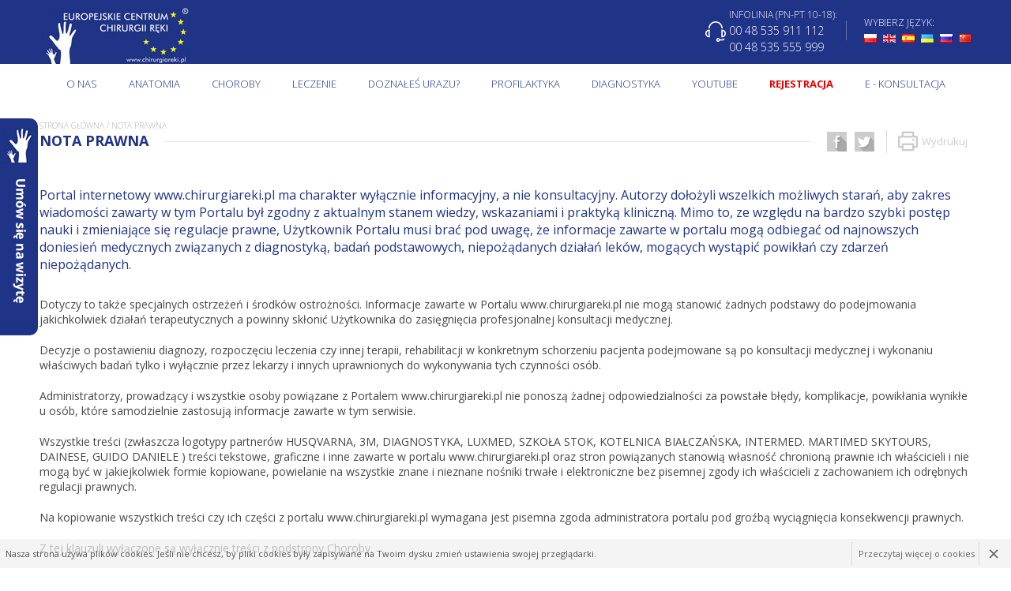

--- FILE ---
content_type: text/html; charset=UTF-8
request_url: https://www.chirurgiareki.pl/pl/97-nota-prawna
body_size: 7047
content:
<!doctype html>
<!--[if lte IE 8]> <html lang="pl" class="no-js ie"> <![endif]-->
<!--[if gt IE 8]><!--> <html lang="pl" class="no-js l-pl"> <!--<![endif]-->
<head>
	<meta charset="utf-8">
	<link rel="preconnect" href="//fonts.gstatic.com" crossorigin>
	<meta name="viewport" content="width=device-width, initial-scale=1.0">
	<title>Nota prawna - Europejskie Centrum Chirurgii Ręki</title><meta name="description" content="">
	<meta name="author" content="Redhand.pl - Strony Internetowe Częstochowa">
	<link rel="icon" href="images/favicon.png">
	<link href="https://fonts.googleapis.com/css?family=Open+Sans:300,300i,400,400i,700,700i&subset=latin-ext" rel="stylesheet">
	<link rel="stylesheet" href="/css/jquery-ui.min.css">
	<link rel="stylesheet" href="/css/socialtabs.css">
    <link rel="stylesheet" href="/css/libs.css">
	<link rel="stylesheet" href="/css/style.css?v=230307">
	<script src="/js/modernizr.min.js"></script>
</head>
<body >

<header id="js-top" class="top">
    <div class="r-1 container clearfix">
        <h1 class="logo">
	        <a href="/pl/" rel="home">
			    <img src="/images/logo-pl.png" alt="Europejskie centrum chirurgii ręki">
			</a>
		</h1>
		<div class="infoline">
		    <span>Infolinia (PN-PT 10-18):</span>
		    <a href="tel:0048535911112" title="">00 48 535 911 112</a><br/>
		    <a href="tel:0048535555999" title="">00 48 535 555 999</a>
		</div>
		<div class="languages">
		    <span>Wybierz język:</span>
		    <div>
		        <a href="/pl/" ><img src="/images/flags/pl.png" alt="pl" /></a>
		        <a href="/en/" ><img src="/images/flags/en.png" alt="en" /></a>
		        <a href="/es/" ><img src="/images/flags/es.png" alt="es" /></a>
		        <a href="/ua/" ><img src="/images/flags/ua.png" alt="ua" /></a>
		        <a href="/ru/" ><img src="/images/flags/ru.png" alt="ru" /></a>
		        <a href="/cn/" ><img src="/images/flags/cn.png" alt="ch" /></a>
		    </div>
		</div>
    </div>
    <button class="c-hamburger c-hamburger--htx">
        <span>Menu</span>
    </button>
    <nav class="nav" role="navigation">
        <div class="r-1 container">
            <div class="menu">
                <ul>
                                                                                            	                                    
                            
                            <li class="nodes-2 cc-1">
                                <a href="/pl/2-o-nas" title="O NAS"  >O NAS</a>
                                                                    <ul>
                                                                                                                                                    		                                                                                                            <li class="nodes-0">
                                                <a href="/pl/3-chirurgia-reki" title="Chirurgia ręki" >Chirurgia ręki</a>
                                                                                            </li>
                                                                                                                                                    	                                                                                                                <li class="nodes-3">
                                                <a href="/pl/4-jak-dzialamy" title="Jak działamy?" >Jak działamy?</a>
                                                                                                    <ul>
                                                                                                                                                                                                                                                                                                                                                                            <li class="nodes-0"><a href="/pl/5-doznales-urazu" title="Doznałeś urazu?" >Doznałeś urazu?</a></li>
                                                                                                                                                                                                                                                                                                                                                                            <li class="nodes-0"><a href="/pl/9-transport" title="Transport" >Transport</a></li>
                                                                                                                                                                                                                                                                                                                                                                            <li class="nodes-0"><a href="/pl/106-refundacja-kosztow-leczenia-pacjentow-z-uk" title="Refundacja kosztów leczenia pacjentów z UK" >Refundacja kosztów leczenia pacjentów z UK</a></li>
                                                                                                            </ul>
                                                                                            </li>
                                                                            </ul>
                                                            </li>
                                                                                                                    	                                    
                            
                            <li class="nodes-7 cc-1">
                                <a href="/pl/7-anatomia" title="Anatomia"  >Anatomia</a>
                                                                    <ul>
                                                                                                                                                    		                                                                                                            <li class="nodes-0">
                                                <a href="/pl/104-anatomia-interaktywna" title="Anatomia interaktywna" >Anatomia interaktywna</a>
                                                                                            </li>
                                                                                                                                                    		                                                                                                            <li class="nodes-0">
                                                <a href="/pl/12-kosci" title="Kości" >Kości</a>
                                                                                            </li>
                                                                                                                                                    		                                                                                                            <li class="nodes-0">
                                                <a href="/pl/13-stawy" title="Stawy" >Stawy</a>
                                                                                            </li>
                                                                                                                                                    		                                                                                                            <li class="nodes-0">
                                                <a href="/pl/14-miesnie" title="Mięśnie" >Mięśnie</a>
                                                                                            </li>
                                                                                                                                                    		                                                                                                            <li class="nodes-0">
                                                <a href="/pl/95-naczynia" title="Naczynia" >Naczynia</a>
                                                                                            </li>
                                                                                                                                                    		                                                                                                            <li class="nodes-0">
                                                <a href="/pl/96-nerwy" title="Nerwy" >Nerwy</a>
                                                                                            </li>
                                                                                                                                                    		                                                                                                            <li class="nodes-0">
                                                <a href="/pl/15-skroty-nazw" title="Skróty nazw" >Skróty nazw</a>
                                                                                            </li>
                                                                            </ul>
                                                            </li>
                                                                                                                    	                                    
                            
                            <li class="nodes-13 cc-2">
                                <a href="/pl/16-choroby" title="Choroby"  >Choroby</a>
                                                                    <ul>
                                                                                                                                                    		                                                                                                            <li class="nodes-0">
                                                <a href="/pl/17-choroba-kienbocka" title="Choroba Kienbocka " >Choroba Kienbocka </a>
                                                                                            </li>
                                                                                                                                                    		                                                                                                            <li class="nodes-0">
                                                <a href="/pl/18-ciesn-kanalu-nadgarstka" title="Cieśń kanału nadgarstka " >Cieśń kanału nadgarstka </a>
                                                                                            </li>
                                                                                                                                                    		                                                                                                            <li class="nodes-0">
                                                <a href="/pl/19-ganglion-torbiel-galaretowata" title="Ganglion - torbiel galaretowata " >Ganglion - torbiel galaretowata </a>
                                                                                            </li>
                                                                                                                                                    		                                                                                                            <li class="nodes-0">
                                                <a href="/pl/20-przykurcz-rozsciegna-dloniowego-choroba-dupuytrena" title="Przykurcz rozściegna dłoniowego choroba Dupuytrena " >Przykurcz rozściegna dłoniowego choroba Dupuytrena </a>
                                                                                            </li>
                                                                                                                                                    		                                                                                                            <li class="nodes-0">
                                                <a href="/pl/21-rany-kasane" title="Rany kąsane " >Rany kąsane </a>
                                                                                            </li>
                                                                                                                                                    		                                                                                                            <li class="nodes-0">
                                                <a href="/pl/22-urazy-sciegien-zginaczy" title="Urazy ścięgien zginaczy " >Urazy ścięgien zginaczy </a>
                                                                                            </li>
                                                                                                                                                    		                                                                                                            <li class="nodes-0">
                                                <a href="/pl/23-uszkodzenia-sciegien-prostownikow" title="Uszkodzenia ścięgien prostowników " >Uszkodzenia ścięgien prostowników </a>
                                                                                            </li>
                                                                                                                                                    		                                                                                                            <li class="nodes-0">
                                                <a href="/pl/24-uszkodzenie-splotu-ramiennego" title="Uszkodzenie splotu ramiennego " >Uszkodzenie splotu ramiennego </a>
                                                                                            </li>
                                                                                                                                                    		                                                                                                            <li class="nodes-0">
                                                <a href="/pl/25-wady-wrodzone-rak" title="Wady wrodzone rąk " >Wady wrodzone rąk </a>
                                                                                            </li>
                                                                                                                                                    		                                                                                                            <li class="nodes-0">
                                                <a href="/pl/26-zakazenia-na-rece" title="Zakażenia na ręce " >Zakażenia na ręce </a>
                                                                                            </li>
                                                                                                                                                    		                                                                                                            <li class="nodes-0">
                                                <a href="/pl/27-zapalenie-sciegien-dequervaina" title="Zapalenie ścięgien deQuervaina" >Zapalenie ścięgien deQuervaina</a>
                                                                                            </li>
                                                                                                                                                    		                                                                                                            <li class="nodes-0">
                                                <a href="/pl/28-zespol-ciesni-rowka-nerwu-lokciowego" title="Zespół cieśni rowka nerwu łokciowego " >Zespół cieśni rowka nerwu łokciowego </a>
                                                                                            </li>
                                                                                                                                                    		                                                                                                            <li class="nodes-0">
                                                <a href="/pl/29-zmiany-zwyrodnieniowe-rak" title="Zmiany zwyrodnieniowe rąk " >Zmiany zwyrodnieniowe rąk </a>
                                                                                            </li>
                                                                            </ul>
                                                            </li>
                                                                                                                    	                                    
                            
                            <li class="nodes-5 cc-1">
                                <a href="/pl/30-leczenie" title="Leczenie"  >Leczenie</a>
                                                                    <ul>
                                                                                                                                                    		                                                                                                            <li class="nodes-0">
                                                <a href="/pl/31-wskazania-ostre" title="Wskazania "ostre"" >Wskazania "ostre"</a>
                                                                                            </li>
                                                                                                                                                    		                                                                                                            <li class="nodes-0">
                                                <a href="/pl/32-wskazania-planowane" title="Wskazania planowane " >Wskazania planowane </a>
                                                                                            </li>
                                                                                                                                                    	                                                                                                                <li class="nodes-11">
                                                <a href="/pl/33-leczenie-operacyjne" title="Leczenie operacyjne " >Leczenie operacyjne </a>
                                                                                                    <ul>
                                                                                                                                                                                                                                                                                                                                                                            <li class="nodes-0"><a href="/pl/34-przed-zabiegiem" title="Przed zabiegiem" >Przed zabiegiem</a></li>
                                                                                                                                                                                                                                                                                                                                                                            <li class="nodes-0"><a href="/pl/36-niedokrwienie" title="Niedokrwienie" >Niedokrwienie</a></li>
                                                                                                                                                                                                                                                                                                                                                                            <li class="nodes-0"><a href="/pl/76-powiekszenie" title="Powiększenie" >Powiększenie</a></li>
                                                                                                                                                                                                                                                                                                                                                                            <li class="nodes-0"><a href="/pl/37-operacja" title="Operacja" >Operacja</a></li>
                                                                                                                                                                                                                                                                                                                                                                            <li class="nodes-0"><a href="/pl/38-kwalifikacja-do-zabiegu" title="Kwalifikacja do zabiegu" >Kwalifikacja do zabiegu</a></li>
                                                                                                                                                                                                                                                                                                                                                                            <li class="nodes-0"><a href="/pl/39-swiadoma-zgoda" title="Świadoma zgoda" >Świadoma zgoda</a></li>
                                                                                                                                                                                                                                                                                                                                                                            <li class="nodes-0"><a href="/pl/40-powiklania" title="Powikłania" >Powikłania</a></li>
                                                                                                                                                                                                                                                                                                                                                                            <li class="nodes-0"><a href="/pl/35-znieczulenie" title="Znieczulenie" >Znieczulenie</a></li>
                                                                                                                                                                                                                                                                                                                                                                            <li class="nodes-0"><a href="/pl/41-po-operacji" title="Po operacji" >Po operacji</a></li>
                                                                                                                                                                                                                                                                                                                                                                            <li class="nodes-0"><a href="/pl/43-usuniecie-szwow" title="Usunięcie szwów" >Usunięcie szwów</a></li>
                                                                                                                                                                                                                                                                                                                                                                            <li class="nodes-0"><a href="/pl/44-rehabilitacja" title="Rehabilitacja" >Rehabilitacja</a></li>
                                                                                                            </ul>
                                                                                            </li>
                                                                                                                                                    		                                                                                                            <li class="nodes-0">
                                                <a href="/pl/42-leczenie-nieoperacyjne" title="Leczenie nieoperacyjne" >Leczenie nieoperacyjne</a>
                                                                                            </li>
                                                                                                                                                    		                                                                                                            <li class="nodes-0">
                                                <a href="/pl/103-refundacja-leczenia" title="Refundacja leczenia" >Refundacja leczenia</a>
                                                                                            </li>
                                                                            </ul>
                                                            </li>
                                                                                                                    	                                    
                            
                            <li class="nodes-7 cc-1">
                                <a href="/pl/1-doznales-urazu" title="Doznałeś urazu?"  >Doznałeś urazu?</a>
                                                                    <ul>
                                                                                                                                                    		                                                                                                            <li class="nodes-0">
                                                <a href="/pl/45-amputacja" title="Amputacja" >Amputacja</a>
                                                                                            </li>
                                                                                                                                                    		                                                                                                            <li class="nodes-0">
                                                <a href="/pl/46-oparzenie" title="Oparzenie" >Oparzenie</a>
                                                                                            </li>
                                                                                                                                                    		                                                                                                            <li class="nodes-0">
                                                <a href="/pl/47-pogryzienie" title="Pogryzienie" >Pogryzienie</a>
                                                                                            </li>
                                                                                                                                                    		                                                                                                            <li class="nodes-0">
                                                <a href="/pl/48-rany" title="Rany" >Rany</a>
                                                                                            </li>
                                                                                                                                                    		                                                                                                            <li class="nodes-0">
                                                <a href="/pl/49-stluczenie" title="Stłuczenie" >Stłuczenie</a>
                                                                                            </li>
                                                                                                                                                    		                                                                                                            <li class="nodes-0">
                                                <a href="/pl/50-ukaszenie" title="Ukąszenie" >Ukąszenie</a>
                                                                                            </li>
                                                                                                                                                    		                                                                                                            <li class="nodes-0">
                                                <a href="/pl/51-zlamanie" title="Złamanie" >Złamanie</a>
                                                                                            </li>
                                                                            </ul>
                                                            </li>
                                                                                                                    	                                    
                            
                            <li class="nodes-16 cc-2">
                                <a href="/pl/52-profilaktyka" title="Profilaktyka"  >Profilaktyka</a>
                                                                    <ul>
                                                                                                                                                    		                                                                                                            <li class="nodes-0">
                                                <a href="/pl/53-dla-dzieci" title="Dla dzieci" >Dla dzieci</a>
                                                                                            </li>
                                                                                                                                                    		                                                                                                            <li class="nodes-0">
                                                <a href="/pl/54-dekalog-bezpieczenstwa" title="Dekalog bezpieczeństwa" >Dekalog bezpieczeństwa</a>
                                                                                            </li>
                                                                                                                                                    		                                                                                                            <li class="nodes-0">
                                                <a href="/pl/55-znaki-informacyjne" title="Znaki informacyjne" >Znaki informacyjne</a>
                                                                                            </li>
                                                                                                                                                    		                                                                                                            <li class="nodes-0">
                                                <a href="/pl/57-znaki-ostrzegawcze" title="Znaki ostrzegawcze" >Znaki ostrzegawcze</a>
                                                                                            </li>
                                                                                                                                                    		                                                                                                            <li class="nodes-0">
                                                <a href="/pl/56-fajerwerki" title="Fajerwerki" >Fajerwerki</a>
                                                                                            </li>
                                                                                                                                                    	                                                                                                                <li class="nodes-4">
                                                <a href="/pl/59-dom-i-ogrod" title="Dom i ogród" >Dom i ogród</a>
                                                                                                    <ul>
                                                                                                                                                                                                                                                                                                                                                                            <li class="nodes-0"><a href="/pl/80-kosiarka" title="Kosiarka" >Kosiarka</a></li>
                                                                                                                                                                                                                                                                                                                                                                            <li class="nodes-0"><a href="/pl/81-kosa-spalinowa" title="Kosa spalinowa" >Kosa spalinowa</a></li>
                                                                                                                                                                                                                                                                                                                                                                            <li class="nodes-0"><a href="/pl/82-odsniezarka" title="Odśnieżarka" >Odśnieżarka</a></li>
                                                                                                                                                                                                                                                                                                                                                                            <li class="nodes-0"><a href="/pl/83-prace-reczne" title="Prace ręczne" >Prace ręczne</a></li>
                                                                                                            </ul>
                                                                                            </li>
                                                                                                                                                    	                                                                                                                <li class="nodes-3">
                                                <a href="/pl/60-urzadzenia-mechaniczne" title="Urządzenia mechaniczne" >Urządzenia mechaniczne</a>
                                                                                                    <ul>
                                                                                                                                                                                                                                                                                                                                                                        <li class="nodes-6"><a href="/pl/67-pilarki" title="Pilarki" >Pilarki</a></li>
                                                                                                                                                                                                                                                                                                                                                                            <li class="nodes-0"><a href="/pl/68-odsniezarka" title="Odśnieżarka" >Odśnieżarka</a></li>
                                                                                                                                                                                                                                                                                                                                                                            <li class="nodes-0"><a href="/pl/69-kosa-mechaniczna" title="Kosa mechaniczna" >Kosa mechaniczna</a></li>
                                                                                                            </ul>
                                                                                            </li>
                                                                                                                                                    		                                                                                                            <li class="nodes-0">
                                                <a href="/pl/61-przemysl" title="Przemysł" >Przemysł</a>
                                                                                            </li>
                                                                                                                                                    	                                                                                                                <li class="nodes-2">
                                                <a href="/pl/65-rekawice-ochronne" title="Rękawice ochronne" >Rękawice ochronne</a>
                                                                                                    <ul>
                                                                                                                                                                                                                                                                                                                                                                        <li class="nodes-3"><a href="/pl/66-wykorzystanie" title="Wykorzystanie" >Wykorzystanie</a></li>
                                                                                                                                                                                                                                                                                                                                                                            <li class="nodes-0"><a href="/pl/84-normy-i-oznaczenia" title="Normy i oznaczenia" >Normy i oznaczenia</a></li>
                                                                                                            </ul>
                                                                                            </li>
                                                                                                                                                    		                                                                                                            <li class="nodes-0">
                                                <a href="/pl/64-profesjonalna-kosmetyka-i-pielegnacja-rak-w-przemysle" title="Profesjonalna kosmetyka i pielęgnacja rąk w przemysle" >Profesjonalna kosmetyka i pielęgnacja rąk w przemysle</a>
                                                                                            </li>
                                                                                                                                                    	                                                                                                                <li class="nodes-3">
                                                <a href="/pl/77-sport" title="Sport" >Sport</a>
                                                                                                    <ul>
                                                                                                                                                                                                                                                                                                                                                                        <li class="nodes-2"><a href="/pl/88-sporty-zimowe" title="Sporty zimowe" >Sporty zimowe</a></li>
                                                                                                                                                                                                                                                                                                                                                                            <li class="nodes-0"><a href="/pl/91-sporty-moto-rowerowe" title="Sporty moto-rowerowe" >Sporty moto-rowerowe</a></li>
                                                                                                                                                                                                                                                                                                                                                                            <li class="nodes-0"><a href="/pl/92-sporty-walki" title="Sporty walki" >Sporty walki</a></li>
                                                                                                            </ul>
                                                                                            </li>
                                                                                                                                                    		                                                                                                            <li class="nodes-0">
                                                <a href="/pl/78-ochrona-skory" title="Ochrona skóry" >Ochrona skóry</a>
                                                                                            </li>
                                                                                                                                                    	                                                                                                                <li class="nodes-6">
                                                <a href="/pl/85-kampanie-informacyjne" title="Kampanie informacyjne" >Kampanie informacyjne</a>
                                                                                                    <ul>
                                                                                                                                                                                                                                                                                                                                                                            <li class="nodes-0"><a href="/pl/86-fajerwerki-2018-2019" title="Fajerwerki 2018, 2019" >Fajerwerki 2018, 2019</a></li>
                                                                                                                                                                                                                                                                                                                                                                            <li class="nodes-0"><a href="/pl/105-bezpieczne-rece-na-stoku" title="Bezpieczne ręce na stoku" >Bezpieczne ręce na stoku</a></li>
                                                                                                                                                                                                                                                                                                                                                                            <li class="nodes-0"><a href="/pl/110-bezpieczne-rece-na-rowerze" title="Bezpieczne ręce na rowerze" >Bezpieczne ręce na rowerze</a></li>
                                                                                                                                                                                                                                                                                                                                                                            <li class="nodes-0"><a href="/pl/112-bezpieczne-rece-na-nartach" title="Bezpieczne ręce na nartach" >Bezpieczne ręce na nartach</a></li>
                                                                                                                                                                                                                                                                                                                                                                            <li class="nodes-0"><a href="/pl/87-download" title="Download" >Download</a></li>
                                                                                                                                                                                                                                                                                                                                                                            <li class="nodes-0"><a href="/pl/113-profilaktyka-zakazen-wirusowych" title="Profilaktyka zakażeń wirusowych" >Profilaktyka zakażeń wirusowych</a></li>
                                                                                                            </ul>
                                                                                            </li>
                                                                                                                                                    		                                                                                                            <li class="nodes-0">
                                                <a href="/pl/62-bezpieczna-pila-tarczowa-sawstop" title="Bezpieczna piła tarczowa SawStop" >Bezpieczna piła tarczowa SawStop</a>
                                                                                            </li>
                                                                                                                                                    		                                                                                                            <li class="nodes-0">
                                                <a href="/pl/114-profilaktyka-zakazen-wirusowych" title="Profilaktyka zakażeń wirusowych" >Profilaktyka zakażeń wirusowych</a>
                                                                                            </li>
                                                                                                                                                    		                                                                                                            <li class="nodes-0">
                                                <a href="/pl/116-sterylne-powietrze-i-pomieszczenia" title="Sterylne powietrze i pomieszczenia" >Sterylne powietrze i pomieszczenia</a>
                                                                                            </li>
                                                                            </ul>
                                                            </li>
                                                                                                                    	                                    
                            
                            <li class="nodes-4 cc-1">
                                <a href="/pl/58-diagnostyka" title="Diagnostyka"  >Diagnostyka</a>
                                                                    <ul>
                                                                                                                                                    		                                                                                                            <li class="nodes-0">
                                                <a href="/pl/99-emg" title="EMG" >EMG</a>
                                                                                            </li>
                                                                                                                                                    		                                                                                                            <li class="nodes-0">
                                                <a href="/pl/100-usg" title="USG" >USG</a>
                                                                                            </li>
                                                                                                                                                    		                                                                                                            <li class="nodes-0">
                                                <a href="/pl/101-tk" title="TK" >TK</a>
                                                                                            </li>
                                                                                                                                                    		                                                                                                            <li class="nodes-0">
                                                <a href="/pl/102-mr" title="MR" >MR</a>
                                                                                            </li>
                                                                            </ul>
                                                            </li>
                                                                                                                                                                                                            		                                
                            
                            <li class="nodes-0 cc-1">
                                <a href="https://www.youtube.com/channel/UCQbabcDKUSIAbve2AAitSOQ/videos" title="Youtube" target="_blank" >Youtube</a>
                                                            </li>
                                                                                                                    		                                
                            
                            <li class="nodes-0 cc-1">
                                <a href="/pl/wizyty" title="Rejestracja" target="_blank" class="red">Rejestracja</a>
                                                            </li>
                                                                                                                    		                                
                            
                            <li class="nodes-0 cc-1">
                                <a href="https://chirurgiareki.abikus.pl/" title="E - KONSULTACJA" target="_blank" >E - KONSULTACJA</a>
                                                            </li>
                                                            </ul>
            </div>
        </div>
    </nav>
</header>

<main id="js-main" class="main">
    <div class="container content">
        <div class="printme printme-header"><img src="/images/printme-header-pl.jpg" alt="Europejskie centrum chirurgii ręki"></div>

        <div class="section slider slider-main">
                   </div>

                    <div class="section general">
                                    <div class="options">
                        <a href="https://www.facebook.com/sharer/sharer.php?u=http://www.chirurgiareki.pl/pl/97-nota-prawna" title="" data-social=""><img src="/images/icon-fb.png" alt="fb" /></a>
                        <a href="https://twitter.com/home?status=http://www.chirurgiareki.pl/pl/97-nota-prawna" title="" data-social=""><img src="/images/icon-twitter.png" alt="twitter" /></a>
                       
                        <a href="" title="" class="print" data-print=""><span class="icon icon-print"></span>Wydrukuj</a>
                    </div>
                                <div class="hap">
                                         <div class="path">
                        <a href="/pl/">Strona główna</a> /
                                                                                    <span>Nota prawna</span>
                                                                        </div>
                    <h2 class="title">Nota prawna</h2>
                </div>
                                    <div class="con con-97">
                            <p>Portal internetowy www.chirurgiareki.pl ma charakter wyłącznie informacyjny, a nie konsultacyjny. Autorzy dołożyli wszelkich możliwych starań, aby zakres wiadomości zawarty w tym Portalu był zgodny z aktualnym stanem wiedzy, wskazaniami i praktyką kliniczną. Mimo to, ze względu na bardzo szybki postęp nauki i zmieniające się regulacje prawne, Użytkownik Portalu musi brać pod uwagę, że informacje zawarte w portalu mogą odbiegać od najnowszych doniesień medycznych związanych z diagnostyką, badań podstawowych, niepożądanych działań leków, mogących wystąpić powikłań czy zdarzeń niepożądanych.</p>
<p>Dotyczy to także specjalnych ostrzeżeń i środków ostrożności. Informacje zawarte w Portalu www.chirurgiareki.pl nie mogą stanowić żadnych podstawy do podejmowania jakichkolwiek działań terapeutycznych a powinny skłonić Użytkownika do zasięgnięcia profesjonalnej konsultacji medycznej.</p>
<p>Decyzje o postawieniu diagnozy, rozpoczęciu leczenia czy innej terapii, rehabilitacji w konkretnym schorzeniu pacjenta podejmowane są po konsultacji medycznej i wykonaniu właściwych badań tylko i wyłącznie przez lekarzy i innych uprawnionych do wykonywania tych czynności osób.</p>
<p>Administratorzy, prowadzący i wszystkie osoby powiązane z Portalem www.chirurgiareki.pl nie ponoszą żadnej odpowiedzialności za powstałe błędy, komplikacje, powikłania wynikłe u osób, które samodzielnie zastosują informacje zawarte w tym serwisie.</p>
<p>Wszystkie treści (zwłaszcza logotypy partnerów HUSQVARNA, 3M, DIAGNOSTYKA, LUXMED, SZKOŁA STOK, KOTELNICA BIAŁCZAŃSKA, INTERMED. MARTIMED SKYTOURS, DAINESE, GUIDO DANIELE ) treści tekstowe, graficzne i inne zawarte w portalu www.chirurgiareki.pl oraz stron powiązanych stanowią własność chronioną prawnie ich właścicieli i nie mogą być w jakiejkolwiek formie kopiowane, powielanie na wszystkie znane i nieznane nośniki trwałe i elektroniczne bez pisemnej zgody ich właścicieli z zachowaniem ich odrębnych regulacji prawnych.</p>
<p>Na kopiowanie wszystkich treści czy ich części z portalu www.chirurgiareki.pl wymagana jest pisemna zgoda administratora portalu pod groźbą wyciągnięcia konsekwencji prawnych.</p>
<p>Z tej klauzuli wyłączone są wyłącznie treści z podstrony Choroby.</p>
<p>TREŚCI, RYSUNKI, ILUSTRACJE, FILMY portalu www.chirirgiareki.pl służą wyłącznie celom edukacyjnym, a nie komercyjnym. Nie mogą stanowić podstawy do stawiania diagnozy i podjęcia leczenia.</p>
<p>Informacje dotyczące bezpieczeństwa, środków ochrony rąk i kończyny górnej i innych nie warunkują pełnego zabezpieczenia rąk i kończyny górnej przed wystąpieniem urazu i nie zwalniają Użytkownika Portalu do zapoznania się i stosowania innych zaleceń wymaganych przy używaniu wszystkich urządzeń (instrukcje obsługi) czy innych przepisów(zasady zachowania się w górach, na stoku narciarskim, przepisy ruchu drogowego) i wszystkich innych obowiązujących przepisów i zasad w miejscu przebywania Użytkownika portalu www.chirurgiareki.pl</p>

    
    
                        </div>
                            </div>
                    
         <div class="printme printme-footer">Copyright ©2018 <span>Europejskie centrum chirurgii ręki</span></div>
    </div>
</main>

<footer id="js-footer" class="footer">
    <div class="container">
        <div class="r-1">
            <div class="row">
                <div class="span span-3">
                    <div class="flogo">
                        <img src="/images/logo-pl.png" alt="Europejskie centrum chirurgii ręki" />
                    </div>
                </div>
                <div class="span span-3">
                    <div class="contact">
                        <span class="name">Europejskie Centrum Chirurgii Ręki</span>
                                                <span>ul. Kilińskiego 24<br />
42-200 Częstochowa <br />
Polska<br />
</span>
                        <span>
                                                            <a href="mailto:info@chirurgiareki.pl">info@chirurgiareki.pl</a>
                                                    </span>
                        <span><a href="tel:+48535911112" title="">+48 535 911 112</a></span>
                        <span><a href="tel:+48535555999" title="">+48 535 555 999</a></span>
                    </div>
                </div>
                <div class="span span-3">
                    <div class="knowledge">
                        <span class="name">Baza wiedzy</span>
                        <ul>
                                                    <li><a href="/pl/58-diagnostyka" title="Diagnostyka">Diagnostyka</a></li>
                                                        <li><a href="/pl/30-leczenie" title="Leczenie">Leczenie</a></li>
                                                        <li><a href="/pl/7-anatomia" title="Anatomia">Anatomia</a></li>
                                                        <li><a href="/pl/16-choroby" title="Choroby">Choroby</a></li>
                                                   
                        </ul>
                    </div>
                </div>
                <div class="span span-3">
                    <div class="offer">
                        <span class="name">Oferta</span>
                        <ul>
                                                     <li><a href="/pl/6-p" title=""></a></li>
                                                        <li><a href="/pl/8-p" title=""></a></li>
                                                        <li><a href="/pl/9-transport" title="Transport">Transport</a></li>
                            
                           
                        </ul>
                    </div>
                </div>
            </div>
        </div>
        <div class="r-2">
            <div class="copyrights">Copyright ©2017 <span>Europejskie centrum chirurgii ręki</span></div>
            <div class="dp">
                <a href="/pl/79-ochrona-danych-osobowych">Ochrona danych osobowych</a>
                |
                <a href="/pl/97-nota-prawna">Nota prawna</a>
            </div>
           <div class="realization">Projekt i wykonanie: <a href="http://www.redhand.pl" title="Redhand.pl" target="_blank">Redhand.pl</a></div>
        </div>
    </div>
</footer>


<script src="/js/jquery-1.11.1.min.js"></script>
<script src="/js/jquery-ui.min.js"></script>
<script src="/js/datepicker-pl.js"></script>
<script src="/js/jssor.slider.debug.js"></script>
<script src="/js/socialtabs.min.js"></script>
<script src="/js/libs.js"></script>
<script src="/js/script.min.js?v=220307"></script>

<div class="socialTabs">
    <div class="socialTabs-tab socialTabs-tab--visit" style="min-height: 275px;"><div class="socialTabs-tab-content" style="min-height: 275px;"><div class="socialTabs-tab-content-inner">
        <form action="?" method="post" id="ajax-contact" class="relative" data-ajax="places" data-ajax-loading=".ajax-visit-loading" data-visit="">
            <div class="int">Jeśli chcesz umówić się z naszym specjalistą chirurgii ręki, wybierz placówkę</div>
            <div class="grp">
                <div class="tit">Wybierz placówkę</div>
                <div class="fill-row">
                    <label class="fill fill-12">
                        <select name="wid" class="input select" required>
                        <option value="">Wybierz województwo</option>
                                                                                                                                                                                                                                                                                                                                                                                   <option value="7">małopolskie</option>
                                                                                                                                                                                                                                                                                                             <option value="12">śląskie</option>
                                                                                                         <option value="13">świętokrzyskie</option>
                                                                                                                                                                                                                               </select>
                    </label>
                </div>
                <div class="fill-row">
                    <label class="fill fill-12">
                        <select name="point" class="input select" required>
                            <option value="">Wybierz placówkę</option>
                        </select>
                    </label>
                </div>
            </div>
                        <div class="grp inf hide">
                <div class="tit">Dane kontaktowe</div>
                <div class="data"></div>
            </div>
        </form>
    </div></div></div>
</div>

<!-- Global site tag (gtag.js) - Google Analytics -->
<script async src="https://www.googletagmanager.com/gtag/js?id=UA-141531872-1"></script>
<script>
 window.dataLayer = window.dataLayer || [];
 function gtag(){dataLayer.push(arguments);}
 gtag('js', new Date());

 gtag('config', 'UA-141531872-1');
</script>

</body>
</html>


--- FILE ---
content_type: text/css
request_url: https://www.chirurgiareki.pl/css/socialtabs.css
body_size: 1200
content:

/*
 * Social Tabs
 */
.socialTabs, .socialTabs *, .socialTabs *::before, .socialTabs *::after {
    box-sizing: content-box !important;
}

.socialTabs {
	position: fixed;
	position: absolute;
	top: 150px; /*14%*/
	left: -250px;
	z-index: 700;
	padding-bottom: 30px;
}
.socialTabs-tab {
	background: right top no-repeat;
	padding-right: 19px;
	height: 113px;
	width: 250px;
	margin-bottom: -32px;
	z-index: 580;
	-webkit-transition: all .5s;
	transition: all .5s;
	cursor: pointer;
}
	.socialTabs-tab--open {
		z-index: 590;
		-webkit-transform: translateX(249px);
		   -moz-transform: translateX(249px);
		    -ms-transform: translateX(249px);
		     -o-transform: translateX(249px);
		        transform: translateX(249px);
	}
	.socialTabs--noTransform .socialTabs-tab--open {
		padding-left: 250px;
	}
	.socialTabs-tab-content {
		top: -5px;
		cursor: default;
		position: relative;
		min-height: 100%;
		border-radius: 0 4px 4px 0;
		overflow: hidden;
		-webkit-box-sizing: border-box;
		-moz-box-sizing: border-box;
		box-sizing: border-box;
		border: 10px solid;
		background: #FFF no-repeat center center url(../images/socialtabs/loading.gif);
		background-clip: padding-box;
	}
		.socialTabs-tab-content-inner {
			position: relative;
		}
			.socialTabs-tab-content-inner div,
			.socialTabs-tab-content-inner iframe {
				background: #FFF;
				vertical-align: middle;
			}

	/* Visit */
	.socialTabs-tab--visit {
	    background: #1f3386 url(../images/socialtabs/visit.png) no-repeat right top;
		-webkit-border-bottom-right-radius: 10px;
		    -moz-border-radius-bottomright: 10px;
		        border-bottom-right-radius: 10px;
		-webkit-border-top-right-radius: 10px;
		    -moz-border-radius-topright: 10px;
		        border-top-right-radius: 10px;
		height: 262px;
		margin-left: -290px;
		padding-right: 48px;
		width: 540px;
	}
	    .l-cn .socialTabs-tab--visit { background-image: url(../images/socialtabs/visit-cn.png); }
	    .l-en .socialTabs-tab--visit { background-image: url(../images/socialtabs/visit-en.png); }
	    .l-es .socialTabs-tab--visit { background-image: url(../images/socialtabs/visit-es.png); }
	    .l-pl .socialTabs-tab--visit { background-image: url(../images/socialtabs/visit-pl.png); }
	    .l-ru .socialTabs-tab--visit { background-image: url(../images/socialtabs/visit-ru.png); }
	    .l-ua .socialTabs-tab--visit { background-image: url(../images/socialtabs/visit-ua.png); }
	.socialTabs-tab--visit.socialTabs-tab--open {
	    height: auto;
	    margin-left: 250px;
	    -webkit-transform: none;
	       -moz-transform: none;
	        -ms-transform: none;
	         -o-transform: none;
	            transform: none;
	}
	    .socialTabs-tab--visit .socialTabs-tab-content {
			background: #FFF;
	        border-color: #1f3386;
			border-left: 0;
			-webkit-border-radius: 0;
			   -moz-border-radius: 0;
			        border-radius: 0;
			min-height: 680px;
			padding: 20px 40px;
			top: 0;
		}
		.socialTabs-tab--visit .socialTabs-tab-content-inner * { box-sizing: border-box !important; }
		.socialTabs-tab--visit .socialTabs-tab-content-inner div { height: auto; }
		.socialTabs-tab--visit .int { color: #282828; font-size: 14px; font-weight: normal; padding: 5px 0; }
		.socialTabs-tab--visit .grp {}
		.socialTabs-tab--visit .tit { color: #474747; font-size: 14px; font-weight: bold; padding: 10px 0; text-transform: uppercase; }
		    .socialTabs-tab--visit .grp.focus .tit { color: #1f3386; }
		.socialTabs-tab--visit .fill-row { margin-bottom: 10px; }
		.socialTabs-tab--visit .input { max-width: 100%; }
		.socialTabs-tab--visit .formActions { margin: 0; padding: 0; }
		
	/* Facebook */

	.socialTabs-tab--facebook {
		background-image: url(../images/socialtabs/f.png);
		height: 206px;
		padding-right: 32px;
		
	}
		.socialTabs-tab--facebook .socialTabs-tab-content {
			border-color: #375799; /*#345197;*/
			min-height: 278px;
		}


	/* Twitter */

	.socialTabs-tab--twitter {
		background-image: url(../images/socialtabs/t.png);
	}
		.socialTabs-tab--twitter .socialTabs-tab-content {
			border-color: #42BCE9;
			height: 319px;
		}


	/* YouTube */

	.socialTabs-tab--youtube {
		background-image: url(../images/socialtabs/y.png);
	}
		.socialTabs-tab--youtube .socialTabs-tab-content {
			border-color: #B31515;
			min-height: 118px;
		}


	/* Google+ */

	.socialTabs-tab--google {
		background-image: url(../images/socialtabs/g.png);
	}
		.socialTabs-tab--google .socialTabs-tab-content {
			border-color: #9E2318;
			min-height: 361px;
		}
		.socialTabs-tab--google .socialTabs-tab-content-inner {
			margin: -1px;
			height: 343px;
			overflow: hidden;
		}
		/* fix */
		.socialTabs-tab-content-inner div,
		.socialTabs-tab-content-inner iframe {
			position: static !important;
			height: 343px;
		}


@media only screen and (max-width: 800px) {
    .socialTabs { top: 110px; }
}
@media only screen and (max-width: 600px) {
    .socialTabs-tab--visit { margin-left: 0; width: 250px; }
    .socialTabs-tab--visit .socialTabs-tab-content { padding: 20px 15px; }
}

--- FILE ---
content_type: text/css
request_url: https://www.chirurgiareki.pl/css/style.css?v=230307
body_size: 87035
content:
body {
	background: #fff;
	color: #474747;
	font-family: 'Open Sans', sans-serif, Arial, Helvetica;
	font-size: 14px;
	font-weight: normal;
	line-height: 1.4;
	max-width: 100%;
}

a {
	color: #1f3487;
	outline: 0 !important;
	text-decoration: none;
	-webkit-transition: 0.5s;
	-moz-transition: 0.5s;
	-o-transition: 0.5s;
	transition: 0.5s;
}
a:hover {
	color: #1f3487;
	text-decoration: underline;
}
a:active {
	outline: 0 !important;
}
a:before,
a:after {
	content: '';
	-webkit-transition: 0.5s;
	-moz-transition: 0.5s;
	-o-transition: 0.5s;
	transition: 0.5s;
}
p,
.p {
	margin: 0;
	padding: 10px 0;
}
ul,
ol {
	margin: 0;
	padding: 0;
}

hr {
	background: none;
	border: 0 solid #ccc;
	border-top-width: 1px;
	height: 10px;
	margin: 20px 0 10px;
}

h1,
.h1 {
	font-size: 2em;
	line-height: 1;
	margin: 0.8em 0;
}
h2,
.h2 {
	font-size: 1.8em;
	font-weight: normal;
	line-height: 1.1;
	margin: 0.8em 0;
}
h3,
.h3 {
	font-size: 1.5em;
	font-weight: normal;
	line-height: 1.2;
	margin: 0.7em 0;
}
h4,
.h4 {
	font-size: 1.2em;
	line-height: 1.2;
	margin: 0.5em 0;
}
h5,
.h5 {
	font-size: 1em;
	margin: 0.4em 0;
}

/*
 * Lists
 */
ul li {
	list-style: none;
	margin: 0;
	padding: 0;
}
ol {
	margin-left: 35px;
}
ol li {
	padding: 1px 0 1px 0;
}

/*
 * canvas, iframe, img, svg
 */
canvas,
iframe,
img {
	max-width: 100%;
	vertical-align: middle;
}
svg {
	max-width: 100%;
}

/*
 * Table
 */
table {
	margin: 1em auto;
	max-width: 100%;
}
td,
th {
	border: 1px solid #eee;
	padding: 0.5em 1em;
}
th {
	font-weight: bold;
}
thead {
	background-color: #f7f7f7;
}
tfoot {
	background-color: #f7f7f7;
	color: #888;
}
.tableHover tr:hover td {
	background-color: #f7f7f7;
}
.tableFull {
	width: 100%;
}
.tableFixed {
	table-layout: fixed;
}
.tableFixed td {
	padding: 10px 5px;
}

/* ibs */
.ibs {
	display: block;
	font-size: 0.000001px;
	margin: -10px;
}
.ibs .ib {
	display: inline-block;
	font-size: 14px;
	padding: 10px;
	vertical-align: top;
}
.ibs .ib-1 {
	width: 8.33%;
}
.ibs .ib-3 {
	width: 16.66%;
}
.ibs .ib-3 {
	width: 25%;
}
.ibs .ib-4 {
	width: 33.33%;
}
.ibs .ib-5 {
	width: 41.66%;
}
.ibs .ib-6 {
	width: 50%;
}
.ibs .ib-7 {
	width: 58.33%;
}
.ibs .ib-8 {
	width: 66.66%;
}
.ibs .ib-9 {
	width: 75%;
}
.ibs .ib-10 {
	width: 83.33%;
}
.ibs .ib-11 {
	width: 91.66%;
}
.ibs .ib-12 {
	width: 100%;
}

/*
 * Checkbox / Radio
 */

.checkbox,
.radio {
	background: #fff;
	border: 1px solid #bcbcbc;
	cursor: pointer;
	display: inline-block;
	height: 18px;
	margin: 0 1px;
	overflow: hidden;
	position: relative;
	top: 3px;
	-webkit-transition: all 0.4s ease;
	-moz-transition: all 0.4s ease;
	-o-transition: all 0.4s ease;
	transition: all 0.4s ease;
	width: 18px;
}
.checkbox input,
.radio input {
	margin-left: -22px;
	opacity: 0;
	position: relative;
}

label:hover .checkbox,
label:hover .radio {
	border-color: #777;
	-webkit-box-shadow: 0px 0px 2px 1px rgba(0, 0, 0, 0.1);
	-moz-box-shadow: 0px 0px 2px 1px rgba(0, 0, 0, 0.1);
	box-shadow: 0px 0px 2px 1px rgba(0, 0, 0, 0.1);
}

.checkbox:after {
	background: none;
	border-bottom: 2px solid rgba(0, 0, 0, 1);
	border-right: 2px solid rgba(0, 0, 0, 1);
	bottom: 8px;
	content: '';
	display: block;
	height: 0;
	opacity: 0;
	position: absolute;
	left: 1px;
	-webkit-transform-origin: left bottom;
	-moz-transform-origin: left bottom;
	-ms-transform-origin: left bottom;
	-o-transform-origin: left bottom;
	transform-origin: left bottom;
	-webkit-transform: rotate(45deg);
	-moz-transform: rotate(45deg);
	-ms-transform: rotate(45deg);
	-o-transform: rotate(45deg);
	transform: rotate(45deg);

	-webkit-transition: all 0.2s ease-out 0.1s, height 0.1s ease-in 0s;
	-moz-transition: all 0.2s ease-out 0.1s, height 0.1s ease-in 0s;
	-o-transition: all 0.2s ease-out 0.1s, height 0.1s ease-in 0s;
	transition: all 0.2s ease-out 0.1s, height 0.1s ease-in 0s;
	width: 0px;
}

.checkbox.active,
.radio.active {
	border-color: #000;
}
.checkbox.active:after {
	-webkit-transition: all 0.2s ease-in 0s, height 0.2s ease-out 0.2s;
	-moz-transition: all 0.2s ease-in 0s, height 0.2s ease-out 0.2s;
	-o-transition: all 0.2s ease-in 0s, height 0.2s ease-out 0.2s;
	transition: all 0.2s ease-in 0s, height 0.2s ease-out 0.2s;
	border-color: #000;
	height: 12px;
	opacity: 1;
	width: 7px;
}
.checkbox {
	-webkit-box-shadow: 0px 0px 2px 0px rgba(0, 0, 0, 0.2) inset;
	-moz-box-shadow: 0px 0px 2px 0px rgba(0, 0, 0, 0.2) inset;
	box-shadow: 0px 0px 2px 0px rgba(0, 0, 0, 0.2) inset;
}
.checkbox.active {
	-webkit-box-shadow: 0px 0px 1px 0px rgba(0, 0, 0, 0.5) inset;
	-moz-box-shadow: 0px 0px 1px 0px rgba(0, 0, 0, 0.5) inset;
	box-shadow: 0px 0px 1px 0px rgba(0, 0, 0, 0.5) inset;
	background: #f5f5f5;
}

.radio {
	-webkit-border-radius: 100%;
	-moz-border-radius: 100%;
	border-radius: 100%;
}
.radio.active {
	background: #282828;
	border: 5px solid #fff;
	-webkit-box-shadow: 0px 0px 1px 1px #bcbcbc;
	-moz-box-shadow: 0px 0px 1px 1px #bcbcbc;
	box-shadow: 0px 0px 1px 1px #bcbcbc;
}
label:hover .radio.active {
	background: #777;
	border-color: #fff;
}

/*
 * Input
 */
.input {
	background: #fff;
	background-clip: padding-box;
	border: 1px solid #c2c2c2;
	color: #919191;
	display: inline-block;
	font-size: 14px;
	font-weight: normal;
	max-width: 100%;
	padding: 9px 8px 9px;
	-webkit-transition: all 0.2s ease;
	-moz-transition: all 0.2s ease;
	-o-transition: all 0.2s ease;
	transition: all 0.2s ease;
	vertical-align: middle;
	width: 220px;
}
.input--long {
	width: 350px;
}
.input--full {
	width: 100%;
}
.input--number {
	text-align: center;
	width: 55px;
}
.input--short {
	text-align: center;
	width: 70px;
}
.input--textarea {
	height: 90px;
	line-height: 1.2em;
	max-width: 380px;
	vertical-align: top;
	width: 100%;
}
.input--full {
	max-width: none;
}
.input--textarea--medium {
	height: 200px;
}
.input--textarea--large {
	height: 400px;
}
.input:focus {
	border-color: #1f3487;
	-webkit-box-shadow: 0 0 6px rgba(0, 0, 0, 0.1);
	-moz-box-shadow: 0 0 6px rgba(0, 0, 0, 0.1);
	box-shadow: 0 0 6px rgba(0, 0, 0, 0.1);
	color: #1f3487;
}
.input--invalid {
	border-color: #d47171;
}

.bluecolor {
	color: #1f3487;
}
.highttext {
	padding: 5px 0;
    font-size: 16px;
    font-weight: 600;
}
.container-min {
	max-width: 580px;
	margin: 0 auto 30px;
}

/*
 * Button
 */
.button,
.input-file {
	background: #1f3487;
	background-clip: padding-box;
	border: 1px solid #1f3487;
	color: #fff;
	cursor: pointer;
	display: inline-block;
	font-size: 14px;
	font-weight: bold;
	line-height: 1.2;
	max-width: 100%;
	padding: 9px 25px;
	position: relative;
	text-decoration: none;
	text-transform: uppercase;
	-webkit-transition: 0.5s;
	-moz-transition: 0.5s;
	-o-transition: 0.5s;
	transition: 0.5s;
	vertical-align: middle;
	z-index: 3;
}
.button--large {
	font-size: 14px;
	padding: 13px 18px 12px;
}
.button--biger {
	font-size: 18px;
	margin-top: 15px;
	padding: 16px 10px;
}
.button--full {
	width: 100%;
}
.button:hover,
.input-file:hover {
	color: #1f3487;
	text-decoration: none;
}
.button:active,
.input-file:active {
	-webkit-box-shadow: inset 0 0 3px rgba(0, 0, 0, 0.8);
	-moz-box-shadow: inset 0 0 3px rgba(0, 0, 0, 0.8);
	box-shadow: inset 0 0 3px rgba(0, 0, 0, 0.8);
}
.button:before,
.input-file:before {
	background: #fff;
	bottom: 0;
	content: '';
	left: 0;
	margin: auto;
	position: absolute;
	right: 0;
	top: 0;
	-webkit-transition: 0.5s;
	-moz-transition: 0.5s;
	-o-transition: 0.5s;
	transition: 0.5s;
	width: 0;
	z-index: -1;
}
.button:hover:before,
.input-file:hover:before {
	width: 100%;
}

/*
 * Select
 */
.select {
	-webkit-appearance: none;
	-moz-appearance: none;
	appearance: none;
	-webkit-box-sizing: content-box;
	-moz-box-sizing: content-box;
	box-sizing: content-box;
	min-width: 150px;
	outline: medium none !important;
	padding: 4px 5px;
	text-indent: 1px;
	text-overflow: '';
}
.input.select,
.fill .input.select,
.fake-select {
	background: #fff url('../images/gfx/select.png') no-repeat scroll right center;
	padding: 6px 30px 6px 3px;
}
.input.select:focus,
.fill .input.select:focus,
.fake-select:focus {
	background-image: url('../images/gfx/select-focus.png');
}

.select--full {
	width: 98%;
}

.input-file {
	overflow: hidden;
	position: relative;
}
.input-file-remove {
	opacity: 0;
	max-width: 0;
	text-decoration: none !important;
	padding: 5px 0;
	display: inline-block;
}
.input-file-remove.active {
	padding: 5px;
	opacity: 1;
	max-width: 30px;
}
.input-file input {
	opacity: 0;
	left: 0;
	position: absolute;
	width: 0;
	height: 0;
	overflow: hidden;
}

/*
 * Form
 */
.form {
	-webkit-box-shadow: 0px 0px 16px 0px rgba(0, 0, 0, 0.18);
	-moz-box-shadow: 0px 0px 16px 0px rgba(0, 0, 0, 0.18);
	box-shadow: 0px 0px 16px 0px rgba(0, 0, 0, 0.18);
	margin: 0 auto 40px;
	max-width: 800px;
	padding: 30px;
}
/* fill */
.fill .input,
.fill .button,
.fill .select,
.fill .input--textarea {
	padding: 13px 8px 1px;
	width: 100%;
}
.fill-name {
	color: #919191;
	font-size: 14px;
	font-weight: normal;
	left: 30px;
	line-height: -1em;
	margin-top: -10px;
	pointer-events: none;
	position: absolute;
	top: 18px;
	-webkit-transition: all 0.2s ease;
	-moz-transition: all 0.2s ease;
	-o-transition: all 0.2s ease;
	transition: all 0.2s ease;
}
.fill-name.fill-focus,
.no-js .fill-name {
	color: #9f9f9f;
	font-size: 13px;
	font-weight: 300;
	top: 12px;
}

.fill-title {
	font-size: 15px;
	color: #434343;
	display: block;
	padding: 0 0 3px;
}

.fill-title + .input {
	padding: 9px 8px 9px !important;
}

.fill-title + .input--phone,
.input--phone {
    padding-left: 60px !important;
}
.phone-prefix {
    height: 39px;
    width: 45px;
    margin-top: -39px;
    position: relative;
    display: block;
    background: rgba(0,0,0,0.06);
    color: #999;
    padding: 10px 0;
    text-align: center;
    font-size: 14px;
}


.label,
.formActions {
	clear: both;
	display: block;
	padding: 3px 0 3px 120px;
}
.label-name {
	float: left;
	font-size: 13px;
	margin-left: -120px;
	padding-right: 5px;
	padding-top: 5px;
	text-align: right;
	width: 110px;
}
.label-value {
	display: inline-block;
	padding: 5px 0 0 0;
}
.label-help {
	color: #aaa;
	display: block;
	font-size: 11px;
	line-height: 1.2em;
}
.label-help--after {
	display: inline-block;
	vertical-align: middle;
}
.label--invalid {
	color: #b72b2b;
}
.label--invalid .input {
	border-color: #d92e2e;
}

.label--big {
	padding-left: 210px;
}
.label--big .label-name {
	margin-left: -210px;
	width: 200px;
}

.label--small {
	padding-left: 80px;
}
.label--small .label-name {
	margin-left: -80px;
	width: 70px;
}

.formActions {
	margin: 1em 0;
	padding-bottom: 15px;
	padding-top: 15px;
}

.formActions--center {
	padding-left: 0;
	text-align: center;
}
.formActions--sides {
	overflow: hidden;
	padding: 15px;
}
.formActions--sides-left {
	float: left;
}
.formActions--sides-right {
	float: right;
}

/*
 * Loading
 */
.loading {
	position: relative;
}
.loading--full {
	background-color: #fff;
	bottom: 0;
	left: 0;
	filter: alpha(opacity = 80);
	opacity: 0.8;
	position: absolute;
	right: 0;
	top: 0;
}
.loading-text {
	position: absolute;
	text-align: center;
	top: 51%;
	width: 100%;
}
.loading:after {
	-webkit-animation: spin 1s linear infinite;
	-moz-animation: spin 1s linear infinite;
	-o-animation: spin 1s linear infinite;
	animation: spin 1s linear infinite;
	border: 8px solid #f3f3f3;
	border-top: 8px solid #4b5ea4;
	-webkit-border-radius: 50%;
	-moz-border-radius: 50%;
	border-radius: 50%;
	content: '';
	height: 50px;
	left: 50%;
	margin: -25px 0 0 -25px;
	position: absolute;
	top: 50%;
	width: 50px;
	z-index: 1;
}
@-webkit-keyframes spin {
	0% {
		-webkit-transform: rotate(0deg);
	}
	100% {
		-webkit-transform: rotate(360deg);
	}
}
@-moz-keyframes spin {
	0% {
		transform: rotate(0deg);
	}
	100% {
		transform: rotate(360deg);
	}
}
@-o-keyframes spin {
	0% {
		transform: rotate(0deg);
	}
	100% {
		transform: rotate(360deg);
	}
}
@keyframes spin {
	0% {
		transform: rotate(0deg);
	}
	100% {
		transform: rotate(360deg);
	}
}

/*
 * Media element
 */
.media {
	display: block;
	margin: 0.8em 0;
	overflow: hidden;
}
.media-image {
	float: left;
	margin-right: 0.8em;
}
.media-content {
	margin: 0;
	overflow: hidden;
}
.media--triple,
.media--double {
	display: inline-block;
	margin: 0.8em 0.4%;
	vertical-align: top;
	width: 48.8%;
}
.media--triple {
	width: 32%;
}

.media2 {
	display: table;
	margin: 0.8em 0;
}
.media2-image,
.media2-content {
	display: table-cell;
	vertical-align: middle;
}
.media2-image {
	padding: 0 0.6em 0 0;
}
.media2-image--after {
	padding: 0 0.6em;
}
.media2--double {
	display: inline-block;
	margin: 0.4em 0.4% 0.8em;
	vertical-align: top;
	width: 48.9%;
}
.media2--inline {
	display: inline-block;
	margin: 0.8em 0.3em;
	vertical-align: middle;
}

/*
 * Table Grid
 */
.grid {
	display: table;
	width: 100%;
}
.grid--fixed {
	table-layout: fixed;
}
.grid-cell {
	display: table-cell;
	vertical-align: middle;
}
.grid-cell--tabloid {
	width: 1px;
}

/*
 * Dropdown
 */
.dropdown {
	position: relative;
}
.dropdown-content {
	display: none;
	left: 0;
	position: absolute;
	top: 100%;
	z-index: 500;
}
.nav ul li:last-child .dropdown-content {
	left: auto;
	right: 0;
}

/*
 * Hint
 */
.hint {
	color: #999;
	font-size: 0.8em;
	line-height: 1.3em;
}

/*
 * Container
 */
.container {
	margin: 0 auto;
	max-width: 1200px;
	padding: 0 10px;
	position: relative;
}

/*
 * Left
 */
.leftBlock {
	display: table-cell;
	-webkit-flex: 3; /* Safari 6.1+ */
	-moz-flex: 3; /* FF <= 18 */
	-ms-flex: 3; /* IE 10 */
	flex: 3;
	min-width: 200px;
	padding-right: 20px;
	vertical-align: top;
	width: 200px;
}

/*
 * Right
 */
.rightBlock {
	display: table-cell;
	min-width: 200px;
	padding-left: 20px;
	vertical-align: top;
	width: 200px;
}

/*
 * Content
 */
.content {
	display: block;
	vertical-align: top;
}
.content img {
	-webkit-box-sizing: border-box;
	-moz-box-sizing: border-box;
	box-sizing: border-box;
	max-width: 100%;
}
.content-noimg img {
	-webkit-box-sizing: content-box;
	-moz-box-sizing: content-box;
	box-sizing: content-box;
	max-width: none;
}
.content ul,
.content ol {
	margin: 0;
	padding: 10px 0;
}
.content ul {
	list-style: square;
}
.content ul li {
	padding: 8px 0 8px 36px;
	position: relative;
}
.content ul li:before {
	background: #0092d7;
	-webkit-border-radius: 50%;
	-moz-border-radius: 50%;
	border-radius: 50%;
	content: '';
	height: 9px;
	left: 16px;
	position: absolute;
	top: 13px;
	width: 9px;
}

.content .dropdown-content {
	background: #fff;
	border: 1px solid #e6e6e6;
	-webkit-border-radius: 4px;
	-moz-border-radius: 4px;
	border-radius: 4px;
	-webkit-box-shadow: 0 2px 6px rgba(0, 0, 0, 0.4);
	-moz-box-shadow: 0 2px 6px rgba(0, 0, 0, 0.4);
	box-shadow: 0 2px 6px rgba(0, 0, 0, 0.4);
	font-size: 14px;
	min-width: 140px;
	padding: 5px 10px;
}

/*
 * Breadcrumbs
 */
.breadcrumbs {
	color: #777;
	font-size: 12px;
	margin: -17px 0 1em;
}
.breadcrumbs a,
.breadcrumbs b,
.breadcrumbs span {
	color: inherit;
	display: inline-block;
	text-decoration: none;
	vertical-align: middle;
}
.breadcrumbs a:hover {
	text-decoration: underline;
}

/*
 * Slider
 */
.slider {
}
.s-slider {
	height: 400px;
	left: 0;
	overflow: hidden;
	position: relative;
	top: 0;
	width: 1600px;
}
.s-loading {
	left: 0;
	position: absolute;
	top: 0;
}
.s-loading div {
	background: url('../images/gfx/loading.png') no-repeat center;
	height: 100%;
	left: 0;
	position: absolute;
	top: 0;
	width: 100%;
}
.s-slides {
	cursor: move;
	height: 400px;
	left: 0;
	overflow: hidden;
	position: absolute;
	top: 0;
	width: 1600px;
}
.s-arrow {
	color: #ccc;
	cursor: pointer;
	display: block;
	font-size: 24px;
	height: 24px;
	line-height: 24px;
	overflow: hidden;
	position: absolute;
	text-align: center;
	-webkit-transition: 0.5s;
	-moz-transition: 0.5s;
	-o-transition: 0.5s;
	transition: 0.5s;
	width: 24px;
}
.s-arrow:hover {
	color: #1f3487;
}
.s-arrow-left {
	left: 0;
}
.s-slider:hover .s-arrow-left {
}
.s-arrow-right {
	right: 0;
}
.s-slider:hover .s-arrow-right {
}
.s-navigator {
	bottom: 10px;
	position: absolute;
	-webkit-transition: 0.5s;
	-moz-transition: 0.5s;
	-o-transition: 0.5s;
	transition: 0.5s;
}
.s-slider:hover .s-navigator {
	bottom: 10px;
}

.s-navigator div {
	background-color: rgba(255, 255, 255, 1);
	border: 0;
	-webkit-border-radius: 50%;
	-moz-border-radius: 50%;
	border-radius: 50%;
	cursor: pointer;
	height: 10px;
	filter: alpha(opacity = 33);
	opacity: 0.33;
	position: absolute;
	-webkit-transition: 0.5s;
	-moz-transition: 0.5s;
	-o-transition: 0.5s;
	transition: 0.5s;
	width: 10px;
}
.s-navigator .av {
	filter: alpha(opacity = 100);
	opacity: 1;
}
.s-navigator div:hover {
	background-color: #1f3487;
}

.slider-main {
}
.slider-main .s-slider {
	background: #fff;
	height: 305px;
	padding: 0;
	width: 1180px;
}
.slider-main .s-slides {
	height: 305px;
	width: 1180px;
}
.slider-main .s-slide .txt {
	bottom: 0;
	display: block;
	height: 80%;
	left: 3.5%;
	line-height: 1.1;
	margin: auto;
	max-width: 46.5%;
	overflow: hidden;
	position: absolute;
	top: 0;
}
.slider-main .s-slide .txt > div {
	display: table;
	height: 100%;
	table-layout: fixed;
	width: 100%;
}
.slider-main .s-slide .txt > div > div {
	display: table-cell;
	vertical-align: middle;
}
.slider-main .s-slide .txt-1 {
	color: #1f3487;
	display: block;
	font-size: 20px;
	font-weight: bold;
	padding: 0 0 15px;
	text-transform: uppercase;
}
.slider-main .s-slide .txt-2 {
	border-top: 1px solid #ccc;
	color: #5e5e5e;
	display: inline-block;
	font-size: 14px;
	font-weight: 300;
	padding: 15px 15px 0 0;
}
.slider-main .s-slides a {
	bottom: 0;
	display: block;
	left: 0;
	position: absolute;
	right: 0;
	top: 0;
}
.slider-main .s-slide .see {
	bottom: 5%;
	left: 3%;
	position: absolute;
}

/*
 * Pagination
 */
.pagination {
	text-align: center;
}
.pagination-info {
	color: #ccc;
	padding-bottom: 0;
}
.pagination-element {
	/*border: 1px solid #DDD;*/
	-webkit-border-radius: 3px;
	-moz-border-radius: 3px;
	border-radius: 3px;
	color: #777;
	display: inline-block;
	margin: 0 -1px 0;
	padding: 3px 10px;
	text-decoration: none;
}
.pagination-element--left,
.pagination-element--right {
	background-color: #eee;
	padding: 3px 15px;
}
.pagination-element:hover {
	background-color: #ddd;
	color: #444;
	position: relative;
	text-decoration: none;
}
.pagination-element--active,
.pagination-element--active:hover {
	background: #666;
	color: #fff;
	font-weight: bold;
}
.pagination-element--disabled,
.pagination-element--disabled:hover {
	background-color: transparent;
	color: #ccc;
	font-weight: normal;
}

/*
 * Items
 */
.item {
	background: none;
	display: inline-block;
	margin: 0;
	padding: 5px 0 20px;
	text-align: center;
	vertical-align: top;
}
.item--2 {
	width: 49.5%;
}
.item--3 {
	width: 32.5%;
}
.item--4 {
	width: 24.5%;
}
.item--5 {
	width: 20%;
}

.item-image {
	display: block;
	height: 140px;
	line-height: 140px;
}
.item-image img {
	vertical-align: middle;
}

.item-name {
	display: block;
	font-weight: normal;
	line-height: 1.2em;
	margin: 0 auto;
	max-width: 70%;
	min-height: 2.4em; /* 2 x line-height */
}

/*
 * Box
 */
.box {
	background-color: #f5f5f5;
	border: 1px solid #ccc;
	color: #666;
	line-height: 1.4em;
	margin: 0.9em 0;
	padding: 0.7em 1em;
	position: relative;
	text-align: left;
}
.box-close {
	background-color: #f5f5f5;
	border: 1px solid #ccc;
	-webkit-border-radius: 100%;
	-moz-border-radius: 100%;
	border-radius: 100%;
	-webkit-box-shadow: 0 0 1px rgba(0, 0, 0, 0.4);
	-moz-box-shadow: 0 0 1px rgba(0, 0, 0, 0.4);
	box-shadow: 0 0 1px rgba(0, 0, 0, 0.4);
	color: #666;
	cursor: pointer;
	font-size: 12px;
	height: 16px;
	line-height: 16px;
	position: absolute;
	right: -6px;
	text-align: center;
	top: -6px;
	width: 16px;
}
.box-close:hover {
	font-weight: bold;
	height: 18px;
	line-height: 18px;
	right: -7px;
	top: -7px;
	width: 18px;
}

.box--ok,
.box--ok .box-close {
	background: #f7ffed;
	border-color: #78ca52;
	color: #4dab01;
}
.box--error,
.box--error .box-close {
	background: #fff0f0;
	border-color: #ff9494;
	color: #d92a2a;
}
.box--info,
.box--info .box-close {
	background: #e9f1ff;
	border-color: #81aeff;
	color: #2f5db3;
}
.box--alert,
.box--alert .box-close {
	background: #ffffde;
	border-color: #e1d042;
	color: #a99b27;
}
/*
 * Produkty
 */
.productWrapper {
	margin-left: -12px;
	/*padding: -20px*/
	/*text-align: center;*/
	text-align: justify;
}
.productWrapper:after {
	content: '';
	display: inline-block;
	width: 80%;
}

.product {
	background: #fff;
	border: 1px solid transparent;
	-webkit-box-shadow: 0px 0px 14px 0px rgba(50, 50, 50, 0);
	-moz-box-shadow: 0px 0px 14px 0px rgba(50, 50, 50, 0);
	box-shadow: 0px 0px 14px 0px rgba(50, 50, 50, 0);
	display: inline-block;
	margin: 20px 0 0 12px;
	min-height: 475px;
	overflow: hidden;
	padding: 15px;
	position: relative;
	text-align: left;
	-webkit-transform: scale(1);
	-moz-transform: scale(1);
	-ms-transform: scale(1);
	-o-transform: scale(1);
	transform: scale(1);
	-webkit-transition: all 0.6s ease;
	-moz-transition: all 0.6s ease;
	-o-transition: all 0.6s ease;
	transition: all 0.6s ease;
	vertical-align: top;
	/*width: 23.7%;*/
	width: 31%;
}
.product:hover {
	-webkit-box-shadow: 2px 2px 14px 0px rgba(50, 50, 50, 0.2);
	-moz-box-shadow: 2px 2px 14px 0px rgba(50, 50, 50, 0.2);
	box-shadow: 2px 2px 14px 0px rgba(50, 50, 50, 0.2);
	-webkit-transform: scale(1.07);
	-moz-transform: scale(1.07);
	-ms-transform: scale(1.07);
	-o-transform: scale(1.07);
	transform: scale(1.07);
}

.product-hide {
	display: inline-block;
	position: relative;
	width: 31%;
}
.product-new,
.product-pro {
	position: absolute;
	right: 0;
	top: -2px;
	z-index: 4;
}
.product-pro + .product-new {
	right: 30px;
}

.product a {
	color: #777777;
	display: block;
	position: relative;
}
.product a:hover {
	color: #f99595;
	text-decoration: none;
}

.product-image {
	display: block;
	min-height: 250px;
	overflow: hidden;
	padding-bottom: 120px;
	position: relative;
	text-align: center;
	vertical-align: top;
	width: 100%;
}
.product-info {
	border-bottom: 1px solid;
	border-color: #ababab;
	border-top: 1px solid;
	bottom: 0;
	padding: 19px 0;
	position: absolute;
	width: 100%;
}

.product-name {
	font-size: 15px;
	font-weight: normal;
	line-height: 1.1em;
	margin: 0;
	padding: 0 9px 9px 9px;
	position: relative;
	text-align: center;
	text-transform: uppercase;
}
.product-price {
	color: #5e5e5e;
	display: block;
	font-size: 26px;
	text-align: center;
	width: 100%;
}
.pro .product-info {
	border-color: #f06362;
}
.pro .product-price {
	color: #f06362;
}

.addToCart-qty-input {
	padding: 9px 12px;
}

.addToCart-qty-plus,
.addToCart-qty-minus {
	background: #5e5e5e none repeat scroll 0 0;
	-webkit-border-radius: 30px;
	-moz-border-radius: 30px;
	border-radius: 30px;
	color: #ffffff !important;
	display: inline-block;
	font-size: 18px;
	font-weight: 700;
	height: 20px;
	line-height: 20px;
	margin: 5px 7px;
	text-align: center;
	vertical-align: middle;
	width: 20px;
}
.addToCart-qty-plus:hover,
.addToCart-qty-minus:hover {
	background: #ff0000 none repeat scroll 0 0;
	color: #ffffff;
	text-decoration: none;
}

/*
 * galeria
 */
.galeria-item {
	display: inline-block;
	margin-bottom: 10px;
	margin-right: 10px;
	max-width: 100%;
}
.galeria-item img {
	max-width: 100%;
}

/* tabz */
.tabz {
	display: block;
	padding: 20px 0;
	position: relative;
	width: 100%;
	z-index: 3;
}
.tabznav {
	display: table;
	height: 55px;
	padding: 0;
	text-align: center;
	width: 100%;
}
.tabznav a {
	-webkit-border-top-left-radius: 3px;
	-moz-border-radius-topleft: 3px;
	border-top-left-radius: 3px;
	-webkit-border-top-right-radius: 3px;
	-moz-border-radius-topright: 3px;
	border-top-right-radius: 3px;
	color: #000;
	display: table-cell;
	font-size: 15px;
	font-weight: bold;
	padding: 3px 15px;
	position: relative;
	text-decoration: none;
	vertical-align: middle;
}
.tabznav a:hover {
	color: #1f3487;
}
.tabznav a.active {
	background: #1f3487;
	color: #fff;
}
.tabznav a:before {
	bottom: 0;
	-webkit-box-shadow: 0px 0px 10px 0px rgba(31, 52, 135, 0.25);
	-moz-box-shadow: 0px 0px 10px 0px rgba(31, 52, 135, 0.25);
	box-shadow: 0px 0px 10px 0px rgba(31, 52, 135, 0.25);
	left: 0;
	opacity: 0;
	position: absolute;
	right: 0;
	top: 0;
	z-index: -1;
}
.tabznav a.active:before {
	opacity: 1;
}
.tabznav a:after {
	border-left: 1px solid #b2b2b2;
	bottom: 0;
	height: 20px;
	left: 0;
	margin: auto 0;
	position: absolute;
	top: 0;
}
.tabznav a:first-child:after,
.tabznav a.active:after,
.tabznav a.active + a:after {
	display: none;
}
.tabzcon {
	-webkit-border-bottom-left-radius: 3px;
	-moz-border-radius-bottomleft: 3px;
	border-bottom-left-radius: 3px;
	-webkit-border-bottom-right-radius: 3px;
	-moz-border-radius-bottomright: 3px;
	border-bottom-right-radius: 3px;
	background: #fff;
	margin: 0;
	padding: 20px;
	position: relative;
}
.tabzcon:before {
	bottom: 0;
	-webkit-box-shadow: 0px 0px 10px 0px rgba(31, 52, 135, 0.1);
	-moz-box-shadow: 0px 0px 10px 0px rgba(31, 52, 135, 0.25);
	box-shadow: 0px 0px 10px 0px rgba(31, 52, 135, 0.25);
	content: '';
	left: 0;
	position: absolute;
	right: 0;
	top: 0;
	z-index: -1;
}
.tabzcon > div {
	left: 20px;
	opacity: 0;
	position: absolute;
	right: 20px;
	top: 10px;
	-webkit-transition: opacity 0.25s ease;
	-moz-transition: opacity 0.25s ease;
	-o-transition: opacity 0.25s ease;
	transition: opacity 0.25s ease;
	visibility: hidden;
}
.tabzcon > div.active {
	left: 0;
	opacity: 1;
	position: relative;
	right: 0;
	top: 0;
	visibility: visible;
}

/*
 * Main
 */
.main {
	clear: both;
	display: block;
	min-height: 700px;
	/*min-height: calc(100vh - 100px);*/
	/*overflow: hidden; /* OUT CAUSE OF POSITION STICKY */
	padding: 0;
	position: relative;
	width: 100%;
}
.main-bg-img {
	background: url('../images/bg.jpg') right bottom no-repeat;
	padding-bottom: 150px;
}

.title-big {
	font-size: 30px;
	margin: 20px 0 50px;
	color: #1f3487;
	text-transform: uppercase;
	text-align: center;
}

.card-wrapper {
	text-align: center;
	margin: 30px 0 50px;
	font-size: 0.0000001em;
}
.card {
	display: inline-block;
	vertical-align: top;
	max-width: 280px;
	width: 30%;
	width: calc(33.33% - 20px);
	margin: 0 10px;
	text-align: left;
	position: relative;
	cursor: pointer;
}
.card input {
	opacity: 0;
	top: 50%;
	left: 0;
	right: 0;
	position: absolute;
	margin: auto;
	pointer-events: none;
}

.card-box {
	transition: all 0.25s ease;
	font-size: 15px;
	padding: 30px;
	background: #ffffff;
	box-shadow: 2.5px 4.33px 13px rgba(138, 138, 138, 0.23);
}

.card input:checked + .card-box,
.card:hover .card-box {
	box-shadow: 2.5px 4.33px 29px rgba(31, 52, 135, 0.44);
}
.card-img {
	height: 80px;
	position: relative;
}

.card-img img {
	margin: auto;
	position: absolute;
	top: 0;
	left: 0;
	bottom: 0;
	right: 0;
	width: auto;
	max-width: 100%;
	max-height: 100%;
}
.card-title {
    color: #1f3487;
	font-size: 18px;
    font-weight: 700;
	line-height: 1.1em;
    min-height: 40px;
    text-align: center;
}
.card-adress {
	padding: 0 10px 0 32px;
	position: relative;
    min-height: 147px;
}
.card-adress .icon {
	position: absolute;
	color: #1f3487;
	top: 16px;
	left: 1px;
	font-size: 26px;
}

.card-action {
	text-align: center;
	padding: 10px 0 0;
}
.card .button {
	min-width: 165px;
	background: #fff;
	color: #1f3487;
	font-weight: 300;
}

.button--long {
	min-width: 165px;
	font-weight: 300;
}

.card input:checked + .card-box .button,
.card .button:hover {
	color: #fff;
}
.card .button:before {
	background: #1f3487;
}
.card input:checked + .card-box .button:before {
	width: 100%;
}

.ibs-space {
	margin-top: 40px;
	margin-bottom: 40px;
}
.ibs-center {
	text-align: center;
}

/* KAL */
.kal-body {
	margin: 10px 0;
	border: none;
	width: 100%;
	text-align: center;
}
.kal-body td {
	font-size: 18px;
	padding: 8px 10px;
	padding: 8px 1.2%;
	border: none;
	font-weight: bold;
}
.kal-body a {
	background: #eee;
	padding: 10px 0;
	color: #1f3487;
	display: block;
	transition: all 0.25s ease;
}

.kal-body .kal-tydzien {
	color: #1f3487;
	padding: 15px 10px;
	font-size: 15px;
	text-transform: uppercase;
}

.kal-body td a.kal-niedz a {
	color: #b9b9b9;
	box-shadow: 0 0 0 0px #4fc3f7;
}

.kal-body td.kal-green a {
	background: #1f3487;
	color: #fff;
}
.kal-body td a:hover {
	text-decoration: none;
	opacity: 0.8;
	box-shadow: 0 0 0 4px #4fc3f7;
	/* color: #fff; */
}
.kal-body td a.selected {
	background: #4fc3f7;
	color: #fff;
}

.kal-body .kal-mies {
	color: #1f3487;
	border: 1px solid #f1f1f1;
	position: relative;
	margin-bottom: 10px;
	text-transform: uppercase;
}

.kal-body .kal-mies a {
	position: absolute;
	top: 0;
	bottom: 0;
	margin: auto 0;
	padding: 0 20px;
	background: rgba(0, 0, 0, 0);
	font-size: 0.000001em;
}
.kal-body .kal-mies a[href='#'] {
	opacity: 0.1;
	pointer-events: none;
}
.kal-body .kal-mies a:hover {
	background: #1f3487;
	color: #fff;
}

.kal-body .kal-mies a:hover:after {
	border-left: 1px solid #fff;
	border-bottom: 1px solid #fff;
}
.kal-body .kal-mies a:after {
	content: '';
	position: absolute;
	left: 0;
	right: 0;
	top: 0;
	bottom: 0;
	width: 16px;
	height: 16px;
	margin: auto;
	border-left: 1px solid #1f3487;
	border-bottom: 1px solid #1f3487;
	transform: rotate(45deg);
}
.kal-body .kal-mies a:first-child:after {
	transform: rotate(45deg);
	left: 7px;
}
.kal-body .kal-mies a:last-child:after {
	transform: rotate(225deg);
	right: 7px;
}
.kal-body .kal-mies a:first-child {
	left: 0;
}
.kal-body .kal-mies a:last-child {
	right: 0;
}

.ib-center,
.ib-hide {
	transition: all 0.5s ease;
}

.ibs--hide .ib-center {
	transform: translateX(25%);
	z-index: 5;
	position: relative;
}
.ibs--hide .ib-hide {
	opacity: 0;
	transform: scale(0.7) translateX(-50%);
	z-index: 3;
	position: relative;
}

.legend {
    text-align: left;
    padding: 5px 9px 0 9px;
}
.legend-item {
    margin-right: 15px;
    font-size: 14px;
	display: inline-block;
    min-width: 140px;
    margin-top: 7px;
}
.legend-item::before {
    content: '';
    vertical-align: middle;
	display: inline-block;
	width: 17px;
	height: 17px;
	margin-right: 15px;
}
.legend--active::before {
	background: #1f3487;
}
.legend--selected::before {
	background: #4fc3f7;
}
.legend--none::before {
	background: #eeeeee;
}

.section--hide {
	display: none;
}

@keyframes showIt {
	0% {
		transform: scale(0.7) translateY(-30px);
		opacity: 0;
	}
	100% {
		transform: scale(1) translateY(0px);
		opacity: 1;
	}
}
.section--space {
	min-height: 60vh;
}
.section--show {
	display: block;
	animation: showIt 1s ease forwards;
}

.input-hidden {
	margin-bottom: 1px;
	opacity: 0;
	pointer-events: none;
	display: block;
	padding: 0;
	line-height: 0;
	font-size: 0.0000001em;
	border: none;
	height: 27px;
	margin: 0 auto -27px;
	position: relative;
	top: 94px;
}

.input-hidden[data-hasqtip] + #setting-time {
	color: #d92a2a;
}
.time-title {
	text-align: center;
	font-size: 18px;
	font-weight: bold;
	margin-top: 40px;
	padding: 10px 0 30px;
	color: #1f3487;
}
.time-title::first-letter {
	text-transform: uppercase;
}

.time-sections-wrapper {
	text-align: left;
}

.time-sections {
	width: 200px;
	max-width: 100%;
	text-decoration: none;
	font-size: 18px;
	font-weight: bold;
	color: #1f3487;
	padding: 15px 0;
	display: block;
	border-bottom: 1px solid #e5e5e5;
}
.time-sections:hover {
	color: #4fc3f7;
	text-decoration: none;
}

.time-item-wrapper {
	text-align: left;
}
.time-item {
	position: relative;
	background: #eee;
	padding: 10px;
	color: #1f3487;
	text-align: center;
	width: 80px;
	font-size: 16px;
	display: inline-block;
	margin: 5px 10px 0 0;
	text-decoration: none;
	transition: all 0.25s ease;
	font-weight: bold;
}
/* 
.time-item input {
    position: absolute;
    top: 0;
    left: 0;
    opacity: 0;
} */

.time-item.selected,
.time-item:hover {
	text-decoration: none;
	background: #4fc3f7;
	color: #fff;
}

.formmini {
	max-width: 430px;
	margin: 20px auto;
}
.formmini .card-box {
	padding: 20px;
}

.checkbox-left {
	float: left;
	margin: 9px 8px 9px 0;
}

.section {
	padding: 10px 0;
	position: relative;
}
.section > .title {
	color: #1f3487;
	display: block;
	font-size: 18px;
	font-weight: bold;
	overflow: hidden;
	padding: 5px 0;
	position: relative;
	text-align: center;
	text-transform: uppercase;
}
.section > .title span {
	display: inline-block;
	padding: 0 25px;
	position: relative;
}
.section > .title span:before,
.section > .title span:after {
	border-top: 1px solid #e1e1e1;
	bottom: 0;
	content: '';
	height: 0;
	margin: auto 0;
	position: absolute;
	top: 0;
	width: 2000px;
}
.section > .title span:before {
	right: 100%;
}
.section > .title span:after {
	left: 100%;
}

.section > .options {
	background: #fff;
	font-size: 0;
	padding: 5px 0 5px 20px;
	position: absolute;
	right: 0;
	top: 21px;
	z-index: 1;
}
.options a {
	display: inline-block;
	margin: 0 10px 0 0;
	vertical-align: middle;
}
.options a:hover {
	text-decoration: none;
	-webkit-transform: scale(1.1);
	-moz-transform: scale(1.1);
	-ms-transform: scale(1.1);
	-o-transform: scale(1.1);
	transform: scale(1.1);
}
.options .print {
	color: #ccc;
	font-size: 13px;
	line-height: 25px;
	margin: 0 0 0 15px;
	padding: 0 5px 0 35px;
	position: relative;
}
.options .print:before {
	border-left: 1px solid #d7d7d7;
	bottom: -2px;
	content: '';
	left: -10px;
	position: absolute;
	top: -2px;
	width: 0;
}
.options .print .icon {
	bottom: 0;
	font-size: 25px;
	left: 5px;
	line-height: 1;
	margin: auto 0;
	position: absolute;
	top: 0;
}

.section > .hap {
	display: block;
	overflow: hidden;
	padding: 0 250px 25px 0;
}
.hap .path {
	color: #ababab;
	font-size: 10px;
	font-weight: 300;
	line-height: 1.4;
	text-transform: uppercase;
}
.hap .path a {
	color: #ababab;
	display: inline-block;
	position: relative;
	text-decoration: none;
	vertical-align: middle;
}
.hap .path a:after {
	border-bottom: 1px solid #ababab;
	bottom: 0;
	left: 0;
	margin: 0 auto;
	position: absolute;
	right: 0;
	width: 0;
}
.hap .path a:hover:after {
	width: 100%;
}
.hap .path span {
	display: inline-block;
	vertical-align: middle;
}
.hap .title {
	color: #1f3487;
	display: inline-block;
	font-size: 18px;
	font-weight: bold;
	line-height: 1.4;
	margin: 0;
	padding: 0 20px 0 0;
	position: relative;
	text-transform: uppercase;
}
.hap .title:after {
	border-top: 1px solid #e9e9e9;
	content: '';
	height: 0;
	left: 100%;
	position: absolute;
	top: 13px;
	width: 1200px;
}

.section.general {
	padding: 10px 0 25px;
}
.general .con > p:first-child {
	color: #1f3487;
	font-size: 16px;
	padding: 20px 0;
}
.general .con-55 img,
.general .con-57 img {
	margin-right: 10px;
	max-width: 185px;
	width: 185px;
}
.general .cats {
}
.general .cats .records {
	font-size: 0;
	margin: 0 -10px;
	text-align: left;
}
.general .cats .item {
	display: inline-block;
	padding: 10px;
	text-align: center;
	vertical-align: top;
	width: 16.66%;
}
.general .cats a:hover {
	text-decoration: none;
}
.general .cats .img {
	-webkit-border-radius: 50%;
	-moz-border-radius: 50%;
	border-radius: 50%;
	display: block;
	overflow: hidden;
}
.general .cats .img img {
	-webkit-border-radius: 50%;
	-moz-border-radius: 50%;
	border-radius: 50%;
}
.general .cats .inf {
	background: #fff;
	display: block;
	margin: 0;
	padding: 5px 0;
	position: relative;
}
.general .cats .inf .name {
	color: #1f3487;
	display: block;
	padding: 10px 0;
	font-size: 15px;
	font-weight: bold;
	position: relative;
	text-transform: uppercase;
}
.general .cats .img + .inf {
	margin: -37px 0 0;
}
.general .cats .inf .name:after {
	border-bottom: 1px solid #1f3487;
	bottom: 0;
	content: '';
	height: 0;
	left: 0;
	margin: 0 auto;
	position: absolute;
	right: 0;
	-webkit-transition: 0.5s;
	-moz-transition: 0.5s;
	-o-transition: 0.5s;
	transition: 0.5s;
	width: 0;
}
.general .cats a:hover .inf .name:after {
	width: 100%;
}
.general .gallery .records {
	display: block;
	font-size: 0;
	margin: 0 -10px;
	text-align: left;
}
.general .gallery .item {
	display: inline-block;
	padding: 10px;
	text-align: center;
	vertical-align: middle;
	width: 16.66%;
}

.section.slider {
	padding: 0 0 10px;
}

.section.find {
}
.content .find li:before {
	display: none;
}
.find .txt {
	padding: 10px 0;
	text-align: center;
}
.find .span > div {
	font-size: 15px;
	padding: 10px 0;
}
.find .span > div > span {
	color: #1f3487;
	display: block;
	font-weight: bold;
	padding: 5px 0;
	text-transform: uppercase;
}
.find .provinces {
}
.find .provinces ul {
	padding: 35px 0 0;
}
.find .provinces li {
	display: block;
	list-style-type: none;
	padding: 0;
}
.find .provinces a {
	color: #474747;
	display: block;
	padding: 0 0 0 20px;
	position: relative;
	text-decoration: none;
}
.find .provinces a:before {
	background: #5367b1;
	-webkit-border-radius: 50%;
	-moz-border-radius: 50%;
	border-radius: 50%;
	bottom: 0;
	content: '';
	height: 0;
	left: 7px;
	margin: auto 0;
	position: absolute;
	top: 0;
	width: 0;
}
.find .provinces a:hover:before,
.find .provinces a.hover:before {
	height: 10px;
	left: 2px;
	width: 10px;
}
.find .provinces a.active:before {
	background: #1f3487;
	height: 10px;
	left: 2px;
	width: 10px;
}
.find .map {
	text-align: center;
}
.find .map .pid {
	cursor: pointer;
	-webkit-transition: 0.5s;
	-moz-transition: 0.5s;
	-o-transition: 0.5s;
	transition: 0.5s;
}
.find .map .pid:hover,
.find .map .pid.hover {
	fill: #5367b1;
}
.find .map .pid.active {
	fill: #1f3487;
}

.find.specialist {
}
.specialist .info {
}
.specialist .info > span {
	border-bottom: 1px solid #c2c2c2;
}
.specialist .info > div {
	min-height: 200px;
	position: relative;
}
.specialist .points > span {
	border: 1px solid #eee;
	display: block;
	margin: 15px 0;
	padding: 10px;
	text-align: center;
}
.specialist .points ul {
	margin: 0;
	padding: 0;
}
.specialist .points li {
	padding: 0;
}
.specialist .points li + li {
	padding: 30px 0 0;
}
.specialist .points .city {
	display: block;
	font-weight: bold;
	padding: 7px 0;
	text-transform: uppercase;
}
.specialist .points ul ul {
	padding: 10px 0;
}
.specialist .points ul ul li {
	line-height: 1.2;
	padding: 5px 0;
}
.specialist .points ul ul li + li {
	padding: 10px 0 5px;
}
.specialist .points .logo {
	display: block;
	padding: 0 0 15px;
}
.specialist .points .name {
	color: #1f3487;
	display: block;
	font-weight: bold;
}
.specialist .points .addr {
	display: block;
	font-size: 14px;
}
.specialist .points .phone {
	display: block;
	font-size: 14px;
}
.specialist .points .addr + .phone {
	padding-top: 20px;
}
.specialist .points .phone a {
	color: #474747;
}
.specialist .points .more {
	margin: 15px 0 0;
}

.examination .title {
	color: #1f3487;
	display: block;
	font-size: 18px;
	font-weight: bold;
	overflow: hidden;
	padding: 5px 0;
	position: relative;
	text-align: center;
	text-transform: uppercase;
}
.examination .title span {
	display: inline-block;
	padding: 0 25px;
	position: relative;
}
.examination .title span:before,
.examination .title span:after {
	border-top: 1px solid #e1e1e1;
	bottom: 0;
	content: '';
	height: 0;
	margin: auto 0;
	position: absolute;
	top: 0;
	width: 2000px;
}
.examination .title span:before {
	right: 100%;
}
.examination .title span:after {
	left: 100%;
}

.examination .filters {
	padding: 0 0 20px;
}
.examination .filters .title {
	font-size: 15px;
	padding: 8px 0;
	text-align: left;
}
.examination .filters .title:after {
	border-bottom: 1px solid #c2c2c2;
	bottom: 0;
	content: '';
	left: 0;
	position: absolute;
	width: 200px;
}
.examination .filters .txt {
	display: block;
	font-size: 15px;
	font-weight: bold;
	padding: 5px 0;
	text-align: left;
	text-transform: uppercase;
}
.examination .filter {
	padding: 10px 0;
}
.examination .lbls {
	-webkit-column-count: 3;
	-moz-column-count: 3;
	column-count: 3;
	-webkit-column-gap: 20px;
	-moz-column-gap: 20px;
	column-gap: 20px;
	padding: 20px 0;
}
.examination .tabz .lbls {
	padding: 0;
}
.examination .lbls label {
	display: block;
}
.examination .checkbox {
	background: #eee;
	border-color: #eee;
	-webkit-border-radius: 3px;
	-moz-border-radius: 3px;
	border-radius: 3px;
	-webkit-box-shadow: none;
	-moz-box-shadow: none;
	box-shadow: none;
	margin: 0;
}
.examination label:hover .checkbox {
}
.examination .checkbox.active {
	background: #1f3487;
	border-color: #1f3487;
}
.examination .checkbox:after {
	display: none;
}
.examination .checkbox + span {
	display: block;
	margin: -20px 0 0;
	padding: 0 0 0 30px;
}
.examination .checkbox.active + span {
	color: #1f3487;
}
.examination .active a {
	display: inline-block;
	margin: 0 25px 0 0;
	padding: 0 0 0 15px;
	position: relative;
	vertical-align: top;
}
.examination .active a:before {
	color: #ccc;
	content: '+';
	font-size: 20px;
	line-height: 1;
	left: 0;
	position: absolute;
	top: 0;
	-webkit-transform: rotate(45deg);
	-moz-transform: rotate(45deg);
	-ms-transform: rotate(45deg);
	-o-transform: rotate(45deg);
	transform: rotate(45deg);
}
.examination .actions {
	padding: 10px 0;
	text-align: center;
}
.examination .actions .button {
	min-width: 300px;
}

.examination .info {
}
.examination .ibs {
	display: block;
	margin: -10px;
	font-size: 0.000001px;
}
.examination .ibs .ib {
	display: inline-block;
	font-size: 14px;
	padding: 10px;
	vertical-align: top;
	width: 33.33%;
}
.examination .records {
	padding: 20px 0;
}
.examination .records .item {
	background: #fff;
	display: block;
	margin: 0 auto;
	padding: 20px;
	position: relative;
	-webkit-transition: all 0.25s ease;
	-moz-transition: all 0.25s ease;
	-o-transition: all 0.25s ease;
	transition: all 0.25s ease;
}
.examination .records .item:hover {
	-webkit-box-shadow: 0 0 10px 0 rgba(0, 0, 0, 0.1);
	-moz-box-shadow: 0 0 10px 0 rgba(0, 0, 0, 0.1);
	box-shadow: 0 0 10px 0 rgba(0, 0, 0, 0.1);
}
.examination .item .grp {
	display: block;
	padding: 0 0 20px 25px;
	position: relative;
	text-align: left;
}
.examination .item .name {
	color: #1f3487;
	display: block;
	font-weight: bold;
	padding: 0 0 10px;
	position: relative;
}
.examination .item .icon-marker {
	font-size: 20px;
	left: -25px;
	position: absolute;
	top: 0;
}
.examination .item .phone {
	font-weight: bold;
	padding: 10px 0 0;
}
.examination .item .phone + .phone {
	padding: 0;
}
.examination .item .www {
	font-weight: bold;
}
.examination .item .ex {
	margin-top: 10px;
	padding: 0;
	position: relative;
}
.examination .item .ex + .ex {
	margin: 0;
}
.examination .item .ex-false {
	color: #808080;
}
.examination .item .ex .icon {
	color: #8ac539;
	font-size: 20px;
	left: -25px;
	position: absolute;
	top: 0;
}
.examination .item .ex-false .icon {
	color: #bd1717;
}
.examination .item input[type='checkbox'] {
	display: none;
}
.examination .item input[type='checkbox'] + div {
	max-height: 0;
	opacity: 0;
	overflow: hidden;
	-webkit-transition: all 0.25s ease;
	-moz-transition: all 0.25s ease;
	-o-transition: all 0.25s ease;
	transition: all 0.25s ease;
	visibility: hidden;
}
.examination .item input[type='checkbox']:checked + div {
	max-height: 3000px;
	opacity: 1;
	overflow: visible;
	visibility: visible;
}
.examination .item input[type='checkbox'] + div .ex {
	margin-top: 0;
}
.examination .item div + .more {
	margin-top: 10px;
}

.section.how {
}
.how .item {
	display: block;
	padding: 20px 0;
	text-align: center;
}
.how .img {
	-webkit-border-radius: 50%;
	-moz-border-radius: 50%;
	border-radius: 50%;
	display: block;
	overflow: hidden;
}
.how .img img {
	-webkit-border-radius: 50%;
	-moz-border-radius: 50%;
	border-radius: 50%;
}
.how .inf {
	background: #fff;
	display: block;
	margin: -37px 0 0;
	min-height: 225px;
	padding: 5px 0;
	position: relative;
}
.how .name {
	border-bottom: 1px solid #dbdbdb;
	color: #1f3487;
	display: block;
	font-size: 15px;
	font-weight: bold;
	padding: 10px 0;
	text-transform: uppercase;
}
.how .txt-1 {
	color: #1f3487;
	display: block;
	line-height: 1.2;
	padding: 10px 0 0;
}
.how .txt-2 {
	display: block;
	line-height: 1.2;
	padding: 15px 0 0;
}
.how .more {
}

.section.about {
}
.about .con {
	display: table;
	width: 100%;
}
.about .img {
	display: table-cell;
	padding: 20px 0;
	vertical-align: top;
	width: 41%;
}
.about .txt {
	display: table-cell;
	font-size: 14px;
	font-weight: 300;
	padding: 20px 0;
	vertical-align: top;
}
.about .txt h3 {
	border-bottom: 1px solid #c2c2c2;
	color: #1f3487;
	font-size: 16px;
	font-weight: bold;
	margin: 0;
	padding: 15px 0;
}

.section.partners {
}
.partners .items {
	padding: 20px 0 40px;
	text-align: center;
}
.partners .items img {
	margin: 20px 13px; /*max-height: 100px; max-width: 300px;*/
	vertical-align: middle;
}

.sections.hand {
}
.hand .ibs .ib-9 {
	-webkit-position: sticky;
	position: sticky;
	top: 0;
	width: 75%;
}
.hand .ibs .ib-3 {
	width: 25%;
}
.hand .imgs {
	cursor: zoom-in;
	height: calc(100vh);
	overflow: hidden;
	position: relative;
	text-align: center;
}
.hand .imgs.zoom {
	cursor: zoom-out;
}
.hand .imgs div {
	height: 100%;
	margin: 0;
	position: relative;
	width: 100%;
}
.hand .imgs .b {
	display: none;
	height: auto;
	left: 0;
	position: absolute;
	top: 0;
	width: auto;
}
.hand .imgs.zoom .b {
	display: block;
	z-index: 3;
}
.hand .imgs img {
	margin: auto;
	max-height: 100%;
	max-width: 100%;
	position: relative;
}
.hand .imgs img + img {
	bottom: auto;
	left: 0;
	opacity: 0;
	position: absolute;
	right: 0;
	top: 0;
	-webkit-transition: all 0.5s ease;
	-moz-transition: all 0.5s ease;
	-o-transition: all 0.5s ease;
	transition: all 0.5s ease;
	visibility: hidden;
}
.hand .imgs img + img.show {
	opacity: 1;
	visibility: visible;
}
.hand .imgs .b img {
	max-height: none;
	max-width: none;
}
.hand .switches {
}
.hand .switches .txt {
	font-size: 16px;
	font-weight: bold;
	padding: 0 0 10px;
}
.hand .switches label {
	display: block;
	padding: 2px 0;
}
.hand .switches .checkbox {
	margin: 0;
	top: 0;
}
.hand .switches .checkbox + span {
	display: block;
	margin: -22px 0 0 25px;
}
.hand .switches .button {
	margin: 5px 0;
}

.contactIco {
	padding-left: 40px;
	position: relative;
}
.contactIco .icon {
	font-size: 30px;
	left: 0;
	position: absolute;
	top: 0;
}

.product-content {
	overflow: hidden;
}

.product-content .product-tab {
	display: table;
	font-size: 0.0001em;
	margin: 15px 0 -1px;
	position: relative;
	z-index: 10;
}
.product-content .product-tab li {
	background: none;
	cursor: pointer;
	display: inline-block;
	font-size: 12px;
	font-weight: 700;
	padding: 10px 30px;
	text-transform: uppercase;
}
.product-content .product-tab li:hover {
	background: #fff;
	border-color: #e6e6e6;
}
.product-content .product-tab li.active {
	background: #fff;
	border-color: #e6e6e6 #e6e6e6 #fff;
}
.product-tab-box {
	margin-bottom: -30px;
	overflow: hidden;
	/*-ms-overflow-x: scroll;
        overflow-x: scroll;*/
	padding-bottom: 50px;
	position: relative;
	white-space: nowrap;
	width: 100%;
	z-index: 9;
}
.product-tab-div {
	background: #fff none repeat scroll 0 0;
	border: 1px solid transparent;
	display: inline-block;
	max-height: 0px;
	filter: alpha(opacity = 40);
	opacity: 0.4;
	overflow: visible;
	padding: 10px;
	-webkit-transition: all 0.8s ease 0s;
	-moz-transition: all 0.8s ease 0s;
	-o-transition: all 0.8s ease 0s;
	transition: all 0.8s ease 0s;
	vertical-align: top;
	white-space: normal;
	width: 100%;
}
.product-tab-div.active {
	border: 1px solid #e6e6e6;
	max-height: 1000px;
	filter: alpha(opacity = 100);
	opacity: 1;
}

.edytor-lista-tab li {
	background: #fff;
	border: 1px solid transparent;
	-webkit-box-shadow: inset 3px -5px 27px -9px rgba(0, 0, 0, 0.35);
	-moz-box-shadow: inset 3px -5px 27px -9px rgba(0, 0, 0, 0.35);
	box-shadow: inset 3px -5px 27px -9px rgba(0, 0, 0, 0.35);
	color: #282828;
	cursor: pointer;
	display: table-cell;
	font-size: 15px;
	font-weight: bold;
	padding: 0 1px;
	position: relative;
	text-align: center;
	-webkit-transition: all 0.2s ease-out;
	-moz-transition: all 0.2s ease-out;
	-o-transition: all 0.2s ease-out;
	transition: all 0.2s ease-out;
	vertical-align: middle;
}
.edytor-lista-tab li.active {
	background: #fff;
	border: 1px solid #e6e6e6;
	border-bottom-color: transparent;
	-webkit-box-shadow: inset 0px 0px 0px 0px rgba(0, 0, 0, 0.75);
	-moz-box-shadow: inset 0px 0px 0px 0px rgba(0, 0, 0, 0.75);
	box-shadow: inset 0px 0px 0px 0px rgba(0, 0, 0, 0.75);
	color: #e7184d;
}
.edytor-lista-tab li:hover {
	color: #e7184d;
}
.edytor-lista-tab > li:before {
	background: #e7184d;
	content: '';
	display: block;
	height: 5px;
	left: 100%;
	position: absolute;
	right: 0;
	top: 0px;
	-webkit-transition: left 0.1s ease-out 0.3s, right 0s ease-out 0s;
	-moz-transition: left 0.1s ease-out 0.3s, right 0s ease-out 0s;
	-o-transition: left 0.1s ease-out 0.3s, right 0s ease-out 0s;
	transition: left 0.1s ease-out 0.3s, right 0s ease-out 0s;
}
.edytor-lista-tab li.active ~ li:before {
	left: 0;
	right: 100%;
	-webkit-transition: left 0s ease-out 0s, right 0.1s ease-out 0.3s;
	-moz-transition: left 0s ease-out 0s, right 0.1s ease-out 0.3s;
	-o-transition: left 0s ease-out 0s, right 0.1s ease-out 0.3s;
	transition: left 0s ease-out 0s, right 0.1s ease-out 0.3s;
}
.edytor-lista-tab li.active ~ li ~ li:before {
	left: 0;
	right: 100%;
	-webkit-transition: left 0s ease-out 0s, right 0.3s ease-out 0s;
	-moz-transition: left 0s ease-out 0s, right 0.3s ease-out 0s;
	-o-transition: left 0s ease-out 0s, right 0.3s ease-out 0s;
	transition: left 0s ease-out 0s, right 0.3s ease-out 0s;
}
.edytor-lista-tab li:first-child:before {
	left: 100%;
	right: 0;
	-webkit-transition: right 0s ease-out 0s, left 0.2s ease-out 0.1s;
	-moz-transition: right 0s ease-out 0s, left 0.2s ease-out 0.1s;
	-o-transition: right 0s ease-out 0s, left 0.2s ease-out 0.1s;
	transition: right 0s ease-out 0s, left 0.2s ease-out 0.1s;
}
.edytor-lista-tab li:last-child:before {
	left: 0;
	right: 100%;
	-webkit-transition: left 0s ease-out 0s, right 0.2s ease-out 0s;
	-moz-transition: left 0s ease-out 0s, right 0.2s ease-out 0s;
	-o-transition: left 0s ease-out 0s, right 0.2s ease-out 0s;
	transition: left 0s ease-out 0s, right 0.2s ease-out 0s;
}
.edytor-lista-tab li.active:before {
	left: 0 !important;
	right: 0 !important;
	-webkit-transition: right 0.3s ease-out 0s, left 0.3s ease-out 0s !important;
	-moz-transition: right 0.3s ease-out 0s, left 0.3s ease-out 0s !important;
	-o-transition: right 0.3s ease-out 0s, left 0.3s ease-out 0s !important;
	transition: right 0.3s ease-out 0s, left 0.3s ease-out 0s !important;
}

/*
 * Top
 */
.top {
	background: #1f3487;
	border: 0;
	min-height: 81px;
	position: relative;
	z-index: 800;
}

/*
 * Logo
 */
.top .logo {
	display: block;
	float: left;
	margin: 0;
	padding: 0;
	position: static;
	z-index: 10;
}
.top .logo a {
	display: block;
	margin: 0;
	overflow: hidden;
	padding: 0;
	position: relative;
}
.top .logo img {
	display: block;
}

/* infoline */
.infoline {
	background: url('../images/icon-infoline.png') no-repeat 10px center;
	color: #fff;
	font-size: 12px;
	font-weight: 300;
	line-height: 1.5;
	min-width: 175px;
	padding: 0 10px 0 40px;
	position: absolute;
	right: 170px;
	top: 10px;
}
.infoline span {
	display: block;
	text-transform: uppercase;
}
.infoline a {
	color: #fff;
	display: inline-block;
	font-size: 14px;
	position: relative;
}
.infoline a:hover {
	color: #fff;
	text-decoration: none;
}
.infoline a:after {
	border-bottom: 1px solid #fff;
	bottom: 0;
	height: 0;
	left: 0;
	margin: 0 auto;
	position: absolute;
	right: 0;
	width: 0;
}
.infoline a:hover:after {
	width: 100%;
}

/* languages */
.languages {
	color: #fff;
	font-size: 12px;
	font-weight: 300;
	line-height: 1.5;
	padding: 0 10px;
	position: absolute;
	right: 0;
	top: 20px;
}
.languages:before {
	border-left: 1px solid #6371ab;
	bottom: 3px;
	content: '';
	left: -13px;
	position: absolute;
	top: 6px;
	width: 0;
}
.languages span {
	display: block;
	text-transform: uppercase;
}
.languages div {
	font-size: 0;
	margin: 0 -4px;
}
.languages a {
	display: inline-block;
	margin: 5px 4px 0;
}
.languages a:hover {
	-webkit-transform: scale(1.25);
	-moz-transform: scale(1.25);
	-ms-transform: scale(1.25);
	-o-transform: scale(1.25);
	transform: scale(1.25);
}

/*
 * Nav
 */
.nav {
	background: #fff;
	border: 0;
	clear: both;
	margin: 0;
	padding: 0;
	position: relative;
}
.nav ul {
	display: block;
}
.nav li {
	display: inline-block;
	margin-right: -4px;
}
.nav .table {
	display: table;
	width: 100%;
}
.table > li {
	display: table-cell;
	margin: 0;
	text-align: center;
}
.nav a {
	display: block;
	padding: 10px 20px;
	text-decoration: none;
}
.nav .dropdown--open a,
.nav a:hover {
}
.nav .dropdown-content {
	background-color: #eee;
	border: 1px solid #ddd;
	border-top: none;
	min-width: 250px;
}
.nav .dropdown-content li {
	float: none;
}
.nav .dropdown-content a {
	padding: 5px 10px;
}
.nav .dropdown-content a:hover {
	background-color: #eee;
}

.nav .menu {
	font-size: 0;
	position: relative;
}
.nav .menu ul {
	display: block;
	padding: 0;
	text-align: center;
}
.nav .menu li {
	display: inline-block;
	margin: 0;
	position: relative;
}
.nav .menu a {
	color: #1f3487;
	font-size: 13px;
	font-weight: 300;
	margin: 0;
	padding: 16px 20px;
	text-decoration: none;
	text-transform: uppercase; /*white-space: nowrap;*/
}
.nav .menu a.red { color: #EE0000; font-weight: bold; }
.nav .menu li:hover > a,
.nav .menu a:hover {
	background: #1f3487;
	color: #fff;
}

.nav .menu ul ul {
	background: #f3f3f3;
	-webkit-box-shadow: 0px 2px 4px 0px rgba(0, 0, 0, 0.15);
	-moz-box-shadow: 0px 2px 4px 0px rgba(0, 0, 0, 0.15);
	box-shadow: 0px 2px 4px 0px rgba(0, 0, 0, 0.15);
	left: 0; /*max-height: 0;*/ /*max-height crashes with column-count */
	filter: alpha(opacity = 0);
	opacity: 0;
	padding: 0;
	position: absolute;
	text-align: left;
	top: 100%;
	visibility: hidden;
	width: 200px;
}
.nav .menu ul li:hover > ul,
.nav .menu ul a:hover + ul {
	max-height: 1111px;
	filter: alpha(opacity = 100);
	opacity: 1;
	padding: 10px 0;
	visibility: visible;
}
.nav .menu ul ul li {
	display: block;
	width: 100%;
}
.nav .menu ul ul a {
	color: #282828;
	padding: 10px 15px;
	text-transform: none;
}

.nav .menu ul ul ul {
	left: 15%;
	top: 100%;
	z-index: 1;
}
.nav .menu ul ul li:hover > ul,
.nav .menu ul ul a:hover + ul {
	padding: 5px 0;
}
.nav .menu ul ul ul {
	display: block;
}
.nav .menu ul ul ul a {
	padding: 8px 20px;
}

.nav .menu li.cc-2 > ul {
	-webkit-column-count: 2;
	-moz-column-count: 2;
	column-count: 2;
	/*-webkit-column-width: 200px;
       -moz-column-width: 200px;
            column-width: 200px;*/
	width: 400px;
}
.nav .menu li.cc-2 > ul > li {
	-webkit-column-break-inside: avoid;
	page-break-inside: avoid;
	break-inside: avoid;
	-webkit-column-count: 1;
	-moz-column-count: 1;
	column-count: 1;
}
.nav .menu ul li.cc-2 ul ul {
	/*left: auto; right: 0; top: 100%;*/
}

/*Menu na mobilke*/

.c-hamburger {
	display: none;
}

@media only screen and (max-width: 800px) {
	.ibs .ib-mob-12 {
		width: 100%;
	}
	.ib-mob-12 .card-box {
		padding: 10px;
		margin: 0 -10px;
	}
	.ibs--hide .ib-center {
		transform: translateX(0%);
	}
	.ibs--hide .ib-hide {
		transform: scale(0.7) translateX(-50%);
	}

	.removeLeftpadding {
		margin-left: -48px;
	}

	.card-wrapper {
		white-space: nowrap;
		overflow-x: auto;
		padding: 40px 0;
		margin: -10px;
	}
	.card {
		white-space: normal;
		width: 280px;
	}

	.nofon {
		display: none;
	}
	.c-hamburger {
		-webkit-appearance: none;
		-moz-appearance: none;
		appearance: none;
		border: none;
		-webkit-border-radius: none;
		-moz-border-radius: none;
		border-radius: none;
		-webkit-box-shadow: none;
		-moz-box-shadow: none;
		box-shadow: none;
		cursor: pointer;
		display: block;
		font-size: 0;
		height: 60px;
		left: 10px;
		margin: 0;
		overflow: hidden;
		padding: 0;
		position: fixed;
		text-indent: -9999px;
		top: 10px;
		-webkit-transition: all 1s ease 0s;
		-moz-transition: all 1s ease 0s;
		-o-transition: all 1s ease 0s;
		transition: all 1s ease 0s;
		width: 60px;
		z-index: 899;
	}
	/* 	.c-hamburger.active {
    left: 240px;
} */
	.c-hamburger:focus {
		outline: none;
	}
	.c-hamburger span {
		background: rgba(255, 255, 255, 1);
		display: block;
		height: 4px;
		left: 10px;
		position: absolute;
		right: 10px;
		top: 28px;
	}
	.c-hamburger span::before,
	.c-hamburger span::after {
		background-color: #fff;
		content: '';
		display: block;
		height: 4px;
		left: 0;
		position: absolute;
		width: 100%;
	}
	.c-hamburger span::before {
		top: -10px;
	}
	.c-hamburger span::after {
		bottom: -10px;
	}
	.c-hamburger--htx {
		background: #1f3487;
		-webkit-transition: all 1s ease 0s;
		-moz-transition: all 1s ease 0s;
		-o-transition: all 1s ease 0s;
		transition: all 1s ease 0s;
	}

	.c-hamburger--htx span {
		/*transition: background 0s 0.4s;*/
		-webkit-transition-duration: 0.4s, 0.4s;
		-moz-transition-duration: 0.4s, 0.4s;
		-o-transition-duration: 0.4s, 0.4s;
		transition-duration: 0.4s, 0.4s;
	}
	.c-hamburger--htx span::before,
	.c-hamburger--htx span::after {
		/*transition-delay: 0.4s, 0s;*/
		-webkit-transition-duration: 0.4s, 0.4s;
		-moz-transition-duration: 0.4s, 0.4s;
		-o-transition-duration: 0.4s, 0.4s;
		transition-duration: 0.4s, 0.4s;
	}
	.c-hamburger--htx span::before {
		-webkit-transition-property: top, transform;
		-moz-transition-property: top, transform;
		-o-transition-property: top, transform;
		transition-property: top, transform;
	}
	.c-hamburger--htx span::after {
		-webkit-transition-property: bottom, transform;
		-moz-transition-property: bottom, transform;
		-o-transition-property: bottom, transform;
		transition-property: bottom, transform;
	}
	/* active state, i.e. menu open */
	.c-hamburger--htx.active {
		background-color: #c61e1e;
		background-image: -webkit-gradient(linear, top, bottom, from(#ed4545), to(#c61e1e));
		background-image: -webkit-linear-gradient(top, #ed4545, #c61e1e);
		background-image: -moz-linear-gradient(top, #ed4545, #c61e1e);
		background-image: -o-linear-gradient(top, #ed4545, #c61e1e);
		background-image: linear-gradient(to bottom, #ed4545, #c61e1e);
	}
	.c-hamburger--htx.active span {
		background: rgba(255, 255, 255, 0);
		/*opacity: 0;*/
	}
	.c-hamburger--htx.active span::before {
		top: 0;
		-webkit-transform: rotate(45deg);
		-moz-transform: rotate(45deg);
		-ms-transform: rotate(45deg);
		-o-transform: rotate(45deg);
		transform: rotate(45deg);
	}
	.c-hamburger--htx.active span::after {
		bottom: 0;
		-webkit-transform: rotate(-45deg);
		-moz-transform: rotate(-45deg);
		-ms-transform: rotate(-45deg);
		-o-transform: rotate(-45deg);
		transform: rotate(-45deg);
	}
	.c-hamburger--htx.active span::before,
	.c-hamburger--htx.active span::after {
		/*transition-delay: 0s, 0.4s;*/
	}
	.nav {
		background: #fff;
		bottom: 0;
		-webkit-box-shadow: 0 0 14px rgba(0, 0, 0, 0.2);
		-moz-box-shadow: 0 0 14px rgba(0, 0, 0, 0.2);
		box-shadow: 0 0 14px rgba(0, 0, 0, 0.2);
		clear: both;
		display: block;
		float: none;
		height: 100%;
		left: -300px;
		margin-left: 0;
		margin-top: 0;
		max-width: 100%;
		padding: 0 10px;
		position: fixed;
		top: 0;
		-webkit-transition: all 1s ease 0s;
		-moz-transition: all 1s ease 0s;
		-o-transition: all 1s ease 0s;
		transition: all 1s ease 0s;
		width: 300px !important;
		z-index: 800;
	}
	.dropdown-content {
		min-width: 100% !important;
	}
	.categories {
		-webkit-box-shadow: none;
		-moz-box-shadow: none;
		box-shadow: none;
	}
	.dropdown-content {
		position: static;
	}
	.nav .categories {
		background: #fff;
		display: block;
		height: 100%;
		overflow-x: hidden;
	}
	.nav.active {
		left: 0px;
		overflow-y: auto;
	}
	.table {
		display: block;
		width: 100%;
	}
	.table li {
		display: inline-block;
		float: left;
		width: 100%;
	}
	.nav {
		display: block;
		width: 100%;
	}
}

/*
 * Search
 */
.search {
	border: 0;
	float: right;
	min-width: 300px;
	padding: 20px 0;
	text-align: right;
	white-space: nowrap;
}
.search legend {
	display: none;
}

/*
 * Categories
 */

.categories {
	display: block;
}
.categories a {
	display: block;
	font-size: 14px;
	padding: 2px 10px;
	text-decoration: none;
}
.categories ul {
	border-left: 1px solid #eee;
	display: none;
	margin-left: 15px;
	padding: 0 0 5px 5px;
}
.categories ul a {
	font-size: 13px;
}
.categories .open > a {
	font-weight: bold;
}
.categories .active > a {
	background-color: #eee;
	font-weight: bold;
}

/*
 * Footer
 */
.footer {
	background: #1f3487;
	clear: both;
	color: #fff;
	font-size: 13px;
	overflow: hidden;
	padding: 10px 0;
	position: relative;
	text-align: center;
}
.footer a {
	color: #fff;
	display: inline-block;
	position: relative;
	text-decoration: none;
}
.footer a:after {
	border-bottom: 1px solid #fff;
	bottom: 0;
	left: 0;
	margin: 0 auto;
	position: absolute;
	right: 0;
	width: 0;
}
.footer a:hover:after {
	width: 100%;
}
.footer .r-1 {
	min-height: 220px;
	position: relative;
}
.footer .r-1 .span > div {
	padding: 20px 0;
	text-align: left;
}
.footer .r-1 .span > div > span {
	display: block;
}
.footer .r-1 .name {
	display: block;
	font-size: 15px;
	font-weight: bold;
	padding: 0 0 20px;
	text-transform: uppercase;
	width: 200px;
}
.footer .flogo img {
	margin-top: -7px;
}

.footer .r-2 {
	border-top: 1px solid rgba(255, 255, 255, 0.25);
	font-size: 0.000001px;
	filter: alpha(opacity = 50);
	opacity: 0.5;
	padding: 0;
	text-align: justify;
}
.footer .r-2:after {
	content: '';
	display: inline-block;
	width: 100%;
}
.footer .r-2 div {
	display: inline-block;
	font-size: 11px;
	padding: 10px 0 0;
}
.footer .r-2 a {
	vertical-align: top;
}

/*
 * Modyfikatory
 */
.alignLeft {
	text-align: left;
}
.alignRight {
	text-align: right;
}
.alignCenter {
	text-align: center;
}

.right {
	float: right;
}
.left {
	float: left;
}

.pullLeft {
	float: left;
	margin: 0.7em 0.7em 0.7em 0;
}
.pullRight {
	float: right;
	margin: 0.7em 0 0.7em 0.7em;
}
.pullRight:first-child,
.pullLeft:first-child {
	margin-top: 0;
}

.pullCenter {
	display: block;
	margin: 0 auto;
	text-align: center;
	width: auto;
}

.button-basketUpdate {
	border-top-left-radius: 0;
	border-top-right-radius: 0;
	float: right;
	margin-right: 27.1%;
	opacity: 0;
	position: relative;
	-webkit-transform: translate(0, -30px);
	-ms-transform: translate(0, -30px);
	transform: translate(0, -30px);
	visibility: hidden;
}
.button-basketUpdate-show {
	-webkit-animation-duration: 1.5s;
	animation-duration: 1.5s;
	-webkit-animation-iteration-count: 5;
	animation-iteration-count: 3;
	-webkit-animation-name: basketUpdate;
	animation-name: basketUpdate;
	opacity: 1;
	-webkit-transform: translate(0, 0px);
	-ms-transform: translate(0, 0px);
	transform: translate(0, 0px);
	visibility: visible;
}
/* Chrome, Safari, Opera */
@-webkit-keyframes basketUpdate {
	0% {
		opacity: 1;
	}
	50% {
		opacity: 0.5;
	}
	100% {
		opacity: 1;
	}
}
/* Standard syntax */
@keyframes basketUpdate {
	0% {
		opacity: 1;
	}
	50% {
		opacity: 0.5;
	}
	100% {
		opacity: 1;
	}
}

/* read more link */
.more {
	background: #fff;
	border: 1px solid #c2c2c2;
	color: #282828;
	display: inline-block;
	font-size: 11px;
	font-weight: 300;
	line-height: 1.1;
	padding: 11px 30px;
	position: relative;
	text-decoration: none;
	text-transform: uppercase;
	-webkit-transition: 0.5s;
	-moz-transition: 0.5s;
	-o-transition: 0.5s;
	transition: 0.5s;
	z-index: 1;
}
.more:hover {
	color: #fff;
	text-decoration: none;
}
.more:before {
	background: #1f3487;
	bottom: 0;
	content: '';
	left: 0;
	margin: auto;
	position: absolute;
	right: 0;
	top: 0;
	z-index: -1;
	width: 0;
}
.more:hover:before {
	width: 100%;
}

/* price hightlight style */
.price {
	color: #d30e0e;
	font-size: 20px;
	font-weight: bold;
}

/* multiline indent */
.rr {
	display: inline-block;
	vertical-align: top;
}

/* invisible link */
.il {
	color: inherit;
	text-decoration: inherit;
}
.il:hover {
	color: inherit;
	text-decoration: underline;
}

.mt30 {
	margin-top: 30px;
}
.pt0 {
	padding-top: 0;
}
.mt0 {
	margin-top: 0;
}
.mb0 {
	margin-bottom: 0;
}
.mb20 {
	margin-bottom: 20px;
}
.mb60 {
	margin-bottom: 60px;
}

.block {
	display: block;
}
.hide {
	display: none;
}

.ninja {
	border: 0 !important;
	height: 1px;
	left: -1px;
	margin: 0 !important;
	overflow: hidden;
	padding: 0 !important;
	position: absolute !important;
	text-indent: 1px;
	top: -1px;
	width: 1px;
}

.relative {
	position: relative;
}

.clearfix:before,
.clearfix:after {
	content: '';
	display: table;
}

.clearfix:after {
	clear: both;
}

.clear {
	clear: both;
}

.pointer {
	cursor: pointer;
}
.row-center {
	margin: 0 -10px;
	display: -webkit-box;
	display: -ms-flexbox;
	display: flex;
	-ms-flex-wrap: wrap;
	    flex-wrap: wrap;
	-ms-flex-pack: distribute;
	    justify-content: space-around;
}
.row-center .span {
	padding: 0 10px;
}
.row-center:after, .row-center:before {
    width: 100%;
}

/****************************************************************************/

@media only screen and (max-width: 1200px) {
	.main {
		padding-left: 48px;
	}
}

/****************************************************************************/

@media only screen and (max-width: 1000px) {
	.nav .menu a {
		padding: 16px 18px;
	}

	.find .span {
		width: 100%;
	}
	.find .provinces ul {
		padding: 15px 0 0;
	}
	.find .provinces li {
		display: inline-block;
		width: 24%;
	}
	.find .points > ul > li {
		display: inline-block;
		width: 24%;
	}

	.how .span {
		width: 25%;
	}

	.about .img {
		width: 33%;
	}

	.general .cats .item {
		width: 25%;
	}

	.general .gallery .item {
		width: 25%;
	}
}

/****************************************************************************/

@media only screen and (max-width: 800px) {
	.leftBlock,
	.rightBlock {
		display: block;
		min-width: auto;
		padding: 0;
		width: auto;
	}

	.top .logo {
		margin-left: 60px;
	}

	.nav .r-1 {
		padding: 80px 0 10px;
	}
	.nav .menu li {
		display: block;
	}
	.nav .menu ul ul {
		display: none;
	}

	.find .provinces li {
		width: 32%;
	}
	.find .points > ul > li {
		width: 32%;
	}

	.how .span {
		width: 33.33%;
	}

	.about .con {
		display: block;
	}
	.about .img {
		display: block;
		padding: 0;
		text-align: center;
		width: auto;
	}
	.about .txt {
		display: block;
	}

	.general .cats .item {
		width: 33.33%;
	}

	.general .gallery .item {
		width: 33.33%;
	}

	.hand .ibs .ib-9 {
		width: 50%;
	}
	.hand .ibs .ib-3 {
		width: 50%;
	}

	.footer .r-1 .span {
		width: 50%;
	}

	.footer .r-2 {
		text-align: center;
	}
	.footer .r-2 div {
		display: block;
	}
}

/****************************************************************************/

@media only screen and (max-width: 600px) {
	.top .logo {
		float: none;
		margin: 50px auto 0;
		width: 160px;
	}

	.infoline {
		background-size: auto 80%;
		left: 0;
		margin: 0 auto;
		min-width: 0;
		padding: 0 0 0 40px;
		right: 0;
		top: 28px;
		width: 280px;
		z-index: 1;
	}
	.infoline span {
		display: none;
	}
	.infoline a {
		font-size: 12px;
		margin: 0;
	}
	.infoline a + br + a {
		margin: 0 0 0 10px;
	}
	.infoline br {
		display: none;
	}

	.languages {
		left: 0;
		padding: 5px 10px 25px;
		right: 0;
		top: 0;
	}
	.languages:before {
		border: 0;
		border-bottom: 1px solid #6371ab;
		bottom: 0;
		height: 0;
		left: 10px;
		right: 10px;
		top: auto;
		width: auto;
	}
	.languages span {
		display: none;
	}
	.languages div {
		text-align: center;
	}
	.languages a {
		margin: 5px 17px;
	}

	.c-hamburger {
		top: 52px;
	}

	.section > .options {
		padding: 0;
		top: 10px;
	}
	.section > .hap {
		padding: 30px 0 25px 0;
	}

	.find .provinces li {
		width: 49%;
	}
	.find .points > ul > li {
		width: 49%;
	}

	.how .span {
		width: 50%;
	}

	.general .cats .item {
		width: 50%;
	}

	.general .gallery .item {
		width: 50%;
	}

	.examination .lbls {
		-webkit-column-count: 1;
		-moz-column-count: 1;
		column-count: 1;
	}
	.examination .ibs .ib {
		width: 100%;
	}

	.footer .r-2 div {
		float: none;
	}

	.socialTabs {
		top: 120px;
	}
}

/****************************************************************************/

@media only screen and (max-width: 480px) {
	.span {
		float: none;
		margin-left: 0 !important;
		width: auto;
	}
	.label--invalid .tooltip-bottom {
		margin-bottom: 50px;
	}
	.media--double,
	.media2--double {
		display: block;
		margin: 0.8em 0;
		width: auto;
	}

	.find .provinces li {
		display: block;
		width: auto;
	}
	.find .points > ul > li {
		display: block;
		width: auto;
	}

	.how .span {
		width: 100%;
	}
	.how .inf {
		min-height: 0;
	}

	.general .cats .item {
		width: 100%;
	}

	.general .gallery .item {
		width: 100%;
	}

	.hand .ibs .ib-9 {
		top: 100px;
	}
	.hand .switches {
		font-size: 11px;
	}
	.hand .switches .txt {
		font-size: 12px;
	}
	.hand .switches .checkbox + span {
		margin-top: -19px;
	}

	.footer .r-1 .span {
		width: 100%;
	}
	.footer .r-1 .span > div {
		text-align: center;
	}
	.footer .r-1 .name {
		margin: 0 auto;
	}
}

/****************************************************************************\
|********************************** SHOP ************************************|
\****************************************************************************/

/*
 * Cart rabat
 */
.cart-rabat {
	background: #f2f2f2;
	padding: 25px 20px 5px;
}
.cart-rabat-name {
	color: #282828;
	font-size: 30px;
	font-weight: 300;
	margin: 2px 5px 3px 5px;
	text-transform: none;
}
.box--rabat {
	-webkit-border-radius: 22px;
	-moz-border-radius: 22px;
	border-radius: 22px;
	-webkit-box-shadow: 0px 0px 8px 0px rgba(0, 0, 0, 0.2);
	-moz-box-shadow: 0px 0px 8px 0px rgba(0, 0, 0, 0.2);
	box-shadow: 0px 0px 8px 0px rgba(0, 0, 0, 0.2);
	clear: both;
	display: inline-block;
	font-weight: 300;
	padding: 15px 20px;
}
.box--rabat strong {
	font-size: 22px;
	font-weight: 300;
}
.box--rabat .button--smallCircle {
	bottom: 7px;
	margin-bottom: -10px;
	margin-left: -30px;
	padding: 1px 10px 2px;
	position: relative;
	right: -65px;
}

/*
 * Login box
 */

.loginBox {
	background: #f2f2f2;
	margin: 0 auto 20px;
	max-width: 500px;
	padding: 0 20px 5px;
}
.loginBox .label-help {
	font-size: 14px;
	margin-top: 15px;
}
.loginBox-header {
	margin-top: 0;
	text-align: center;
}
.loginBox .box {
	border: none;
	-webkit-border-radius: 22px 22px 0 0;
	-moz-border-radius: 22px 22px 0 0;
	border-radius: 22px 22px 0 0;
	margin: 0 -20px 20px;
	padding: 20px;
}
.loginBox .formActions {
	background: none;
	padding: 0;
}

/*
 * Cart Steps
 */

.stepsWrapper {
	display: table;
	margin: 10px 0 10px;
	overflow: hidden;
	padding: 0 0 30px;
	table-layout: fixed;
	width: 100%;
}
.step {
	background: none !important;
	border-left: 1px solid #ccc;
	color: #bbbbbb;
	display: table-cell;
	list-style: inside;
	padding: 20px !important;
}
.step:first-child {
	border: none;
	padding-left: 0;
}
.step:last-child {
	padding-right: 0;
}
.step--active {
	color: #282828;
	opacity: 1;
}
.step b {
	display: block;
	font-size: 30px;
	font-weight: 300;
	padding-bottom: 20px;
}
.step .hint {
	line-height: 1.1em;
	margin: 5px 44px 5px 0;
}

/*
 * Shop Cart
 */

.cartWrapper {
	border-top: 1px solid #eee;
	margin-top: 60px;
	position: relative;
}
.cart-table {
	display: table;
	width: 100%;
}
.cart-row {
	display: table-row;
}
.cart-type {
	display: block;
	position: absolute;
}
.cart-type img {
	-webkit-border-radius: 22px;
	-moz-border-radius: 22px;
	border-radius: 22px;
	margin-top: 20px;
}
.cart-type + .cart-table .cart-row:first-child .cart-cell {
	padding-top: 85px;
}
.cart-type + .cart-table .cart-row:first-child .cart-cell .radio {
	/*margin-bottom: 25px;*/
	top: 75px !important;
}
.cart-qty-big {
	width: 10%;
}
.cart-header {
	bottom: 100%;
	color: #888;
	display: none;
	margin-bottom: 10px;
	position: absolute;
	text-align: left;
}
.cart-row:first-child .cart-header {
	display: block;
}
.cart-ships .cart-row .cart-header {
	display: none;
}
.cart-ships .cart-type:first-child + .cart-table .cart-row:first-child .cart-header {
	display: block;
}

.cart-cell {
	border-bottom: 1px solid #eee;
	display: table-cell;
	padding: 13px 0;
	text-align: left;
	vertical-align: middle;
}

.cart-ships .cart-cell {
	border-bottom: none;
}

.cart-product {
	position: relative;
	width: 60%;
}
.cart-product .radio {
	bottom: 0;
	left: 0;
	margin: auto 0;
	/*margin-top: -10px;*/
	position: absolute;
	top: 0;
}
.cart-product .rr {
	padding-left: 30px;
}
.cart-product-image {
	display: inline-block;
	margin-right: 1%;
	vertical-align: middle;
	width: 27%;
}
.cart-product-image img {
	display: block;
	max-width: 100%;
}

.cart-product-name {
	font-size: 20px;
	font-weight: 300;
	display: inline-block;
	text-align: left;
	text-transform: uppercase;
	vertical-align: middle;
	width: 70%;
}
.cart-product-name .box {
	font-size: 12px;
	line-height: 1.1em;
	margin: 15px 0 0 0;
	padding: 10px 15px;
}

.cart-product-attrs {
	font-size: 0.8em;
	line-height: 1.3em;
	margin: 0;
	overflow: hidden;
}
.cart-product-attrs li {
	background: none;
	display: inline-block;
	margin-right: 20px;
	padding: 0;
}
.cart-product-delivery {
	max-width: 90%;
}

.cart-price-black {
	color: #282828 !important;
}
.cart-price {
	color: #888;
}

.cart-delete {
	text-align: center;
	width: 5%;
}

.cart-x {
	font-size: 20px;
}
.cart-price-main {
	clear: both;
	margin-bottom: 10px;
	text-align: right;
}

@media only screen and (max-width: 600px) {
	.button-basketUpdate {
		float: none;
		margin: 0 auto;
	}
	.cart-product {
		text-align: center;
	}
	.cart-product-image,
	.cart-product-name {
		width: auto;
	}

	.cart-rabat .span {
		float: none;
		margin-left: 0;
		width: auto;
	}

	.cart-rabat .cart-rabat-name {
		float: none;
		text-align: left;
		width: 100%;
	}
	.cart-rabat .button {
		float: none;
		margin-top: 10px;
		width: 100%;
	}

	.fill {
		margin-left: 0;
		width: 100%;
	}
	.fill + .fill {
		margin-top: 20px;
	}

	.step {
		display: none;
	}
	.step--active {
		display: block;
	}

	.cart-wrapper {
		margin-top: 0;
	}
	.cart-table {
		border: 0;
	}
	.cart-row {
		display: block;
		text-align: justify;
	}
	.cart-row:after {
		content: '';
		display: inline-block;
		width: 100%;
	}

	.cart-header {
		border: none;
		display: block !important;
		margin: 0 0 5px;
		position: static;
		text-align: center;
	}

	.cart-cell {
		border: 0;
		display: inline-block;
		vertical-align: top;
	}

	.cart-product {
		border-top: 1px solid #eee;
		width: 100%;
	}
	.cart-product .cart-header {
		display: none !important;
	}

	.cart-qty,
	.cart-price,
	.cart-delete {
		padding-top: 10px;
		text-align: center;
		width: 32%;
	}
}

/****************************************************************************/

@font-face {
	font-family: 'icomoon';
	src: url('fonts/icomoon.eot?vj1wzg');
	src: url('fonts/icomoon.eot?vj1wzg#iefix') format('embedded-opentype'),
		url('fonts/icomoon.ttf?vj1wzg') format('truetype'),
		url('fonts/icomoon.woff?vj1wzg') format('woff'),
		url('fonts/icomoon.svg?vj1wzg#icomoon') format('svg');
	font-weight: normal;
	font-style: normal;
}

[class^='icon-'],
[class*=' icon-'] {
	/* use !important to prevent issues with browser extensions that change fonts */
	font-family: 'icomoon' !important;
	speak: none;
	font-style: normal;
	font-weight: normal;
	font-variant: normal;
	text-transform: none;
	line-height: 1;

	/* Better Font Rendering =========== */
	-webkit-font-smoothing: antialiased;
	-moz-osx-font-smoothing: grayscale;
}

.icon-left:before {
	content: '\e901';
}
.icon-print:before {
	content: '\e902';
}
.icon-right:before {
	content: '\e90e';
}
.icon-search:before {
	content: '\e90f';
}
.icon-mail:before {
	content: '\e935';
}
.icon-phone:before {
	content: '\e93d';
}
.icon-home:before {
	content: '\e927';
}
.icon-info:before {
	content: '\e92a';
}
.icon-pin:before {
	content: '\e900';
}
.icon-remove:before {
	content: '\e91d';
}
.icon-true:before {
	content: '\e96c';
}
.icon-false:before {
	content: '\e982';
}
.icon-marker:before {
	content: '\e903';
}

/****************************************************************************/

.no-js * {
	-webkit-transition: none !important;
	-moz-transition: none !important;
	-o-transition: none !important;
	transition: none !important;
}

/******************************************************************************/

::-moz-selection {
	/* Code for Firefox */
	color: #fff;
	text-shadow: 1px 1px 10px #000;
	background: #999;
}

::selection {
	text-shadow: 1px 1px 8px #000;
	color: #fff;
	background: #999;
}
select::-ms-expand {
	display: none;
}

/******************************************************************************/

.printme {
	display: none;
}

@media print {
	body {
		width: 100%;
	}

	body.print-bg,
	body.print-bg main {
		background: url('../images/print-bg.jpg') repeat center;
		background-size: 25%;
		background-image: url('[data-uri]');
		-webkit-print-color-adjust: exact !important;
		color-adjust: exact !important;
	}

	body {
		font-size: 10px; /*14px*/
	}

	body > * {
		display: none;
	}
	body > main {
		display: block;
		padding: 0;
	}

	.main .container {
		padding: 0;
	}
	.main .container > * {
		display: none;
	}
	.main .container > .slider-main {
		display: block;
	}
	.main .container > .slider-main .s-slider {
		display: none;
	}
	.main .container > .printable {
		display: block;
	}
	.main .container > .printable > .options {
		display: none;
	}

	.printme {
		display: block !important;
	}
	.printme-header {
		position: static;
		text-align: center;
	}
	.printme-header img {
		width: 100%;
	}
	.printme-footer {
		position: static;
		text-align: right;
	}
}

/******************************************************************************/

/*
* Mobile
*/
.-desktoponly {
    display: block !important;
}
.-mobileonly {
    display: none !important;
}
@media only screen and (max-width: 800px) {
    .-desktoponly {
        display: none !important;
    }
    .-mobileonly {
        display: block !important;
    }
}

/******************************************************************************/

--- FILE ---
content_type: application/javascript
request_url: https://www.chirurgiareki.pl/js/jssor.slider.debug.js
body_size: 24147
content:
/*! Jssor */
var $JssorDebug$=new function(){this.$DebugMode=true;this.$Log=function(c,d){var a=window.console||{},b=this.$DebugMode;if(b&&a.log)a.log(c);else b&&d&&alert(c)};this.$Error=function(b,d){var c=window.console||{},a=this.$DebugMode;if(a&&c.error)c.error(b);else a&&alert(b);if(a)throw d||new Error(b);};this.$Fail=function(a){throw new Error(a);};this.$Assert=function(b,c){var a=this.$DebugMode;if(a)if(!b)throw new Error("Assert failed "+c||"");};this.$Trace=function(c){var a=window.console||{},b=this.$DebugMode;b&&a.log&&a.log(c)};this.$Execute=function(b){var a=this.$DebugMode;a&&b()};this.$LiveStamp=function(c,d){var b=this.$DebugMode;if(b){var a=document.createElement("DIV");a.setAttribute("id",d);c.$Live=a}};this.$C_AbstractProperty=function(){throw new Error("The property is abstract, it should be implemented by subclass.");};this.$C_AbstractMethod=function(){throw new Error("The method is abstract, it should be implemented by subclass.");};function a(b){if(b.constructor===a.caller)throw new Error("Cannot create instance of an abstract class.");}this.$C_AbstractClass=a},$JssorEasing$=window.$JssorEasing$={$EaseSwing:function(a){return-Math.cos(a*Math.PI)/2+.5},$EaseLinear:function(a){return a},$EaseInQuad:function(a){return a*a},$EaseOutQuad:function(a){return-a*(a-2)},$EaseInOutQuad:function(a){return(a*=2)<1?1/2*a*a:-1/2*(--a*(a-2)-1)},$EaseInCubic:function(a){return a*a*a},$EaseOutCubic:function(a){return(a-=1)*a*a+1},$EaseInOutCubic:function(a){return(a*=2)<1?1/2*a*a*a:1/2*((a-=2)*a*a+2)},$EaseInQuart:function(a){return a*a*a*a},$EaseOutQuart:function(a){return-((a-=1)*a*a*a-1)},$EaseInOutQuart:function(a){return(a*=2)<1?1/2*a*a*a*a:-1/2*((a-=2)*a*a*a-2)},$EaseInQuint:function(a){return a*a*a*a*a},$EaseOutQuint:function(a){return(a-=1)*a*a*a*a+1},$EaseInOutQuint:function(a){return(a*=2)<1?1/2*a*a*a*a*a:1/2*((a-=2)*a*a*a*a+2)},$EaseInSine:function(a){return 1-Math.cos(a*Math.PI/2)},$EaseOutSine:function(a){return Math.sin(a*Math.PI/2)},$EaseInOutSine:function(a){return-1/2*(Math.cos(Math.PI*a)-1)},$EaseInExpo:function(a){return a==0?0:Math.pow(2,10*(a-1))},$EaseOutExpo:function(a){return a==1?1:-Math.pow(2,-10*a)+1},$EaseInOutExpo:function(a){return a==0||a==1?a:(a*=2)<1?1/2*Math.pow(2,10*(a-1)):1/2*(-Math.pow(2,-10*--a)+2)},$EaseInCirc:function(a){return-(Math.sqrt(1-a*a)-1)},$EaseOutCirc:function(a){return Math.sqrt(1-(a-=1)*a)},$EaseInOutCirc:function(a){return(a*=2)<1?-1/2*(Math.sqrt(1-a*a)-1):1/2*(Math.sqrt(1-(a-=2)*a)+1)},$EaseInElastic:function(a){if(!a||a==1)return a;var b=.3,c=.075;return-(Math.pow(2,10*(a-=1))*Math.sin((a-c)*2*Math.PI/b))},$EaseOutElastic:function(a){if(!a||a==1)return a;var b=.3,c=.075;return Math.pow(2,-10*a)*Math.sin((a-c)*2*Math.PI/b)+1},$EaseInOutElastic:function(a){if(!a||a==1)return a;var b=.45,c=.1125;return(a*=2)<1?-.5*Math.pow(2,10*(a-=1))*Math.sin((a-c)*2*Math.PI/b):Math.pow(2,-10*(a-=1))*Math.sin((a-c)*2*Math.PI/b)*.5+1},$EaseInBack:function(a){var b=1.70158;return a*a*((b+1)*a-b)},$EaseOutBack:function(a){var b=1.70158;return(a-=1)*a*((b+1)*a+b)+1},$EaseInOutBack:function(a){var b=1.70158;return(a*=2)<1?1/2*a*a*(((b*=1.525)+1)*a-b):1/2*((a-=2)*a*(((b*=1.525)+1)*a+b)+2)},$EaseInBounce:function(a){return 1-$JssorEasing$.$EaseOutBounce(1-a)},$EaseOutBounce:function(a){return a<1/2.75?7.5625*a*a:a<2/2.75?7.5625*(a-=1.5/2.75)*a+.75:a<2.5/2.75?7.5625*(a-=2.25/2.75)*a+.9375:7.5625*(a-=2.625/2.75)*a+.984375},$EaseInOutBounce:function(a){return a<1/2?$JssorEasing$.$EaseInBounce(a*2)*.5:$JssorEasing$.$EaseOutBounce(a*2-1)*.5+.5},$EaseGoBack:function(a){return 1-Math.abs(2-1)},$EaseInWave:function(a){return 1-Math.cos(a*Math.PI*2)},$EaseOutWave:function(a){return Math.sin(a*Math.PI*2)},$EaseOutJump:function(a){return 1-((a*=2)<1?(a=1-a)*a*a:(a-=1)*a*a)},$EaseInJump:function(a){return(a*=2)<1?a*a*a:(a=2-a)*a*a}},$Jease$=window.$Jease$={$Swing:$JssorEasing$.$EaseSwing,$Linear:$JssorEasing$.$EaseLinear,$InQuad:$JssorEasing$.$EaseInQuad,$OutQuad:$JssorEasing$.$EaseOutQuad,$InOutQuad:$JssorEasing$.$EaseInOutQuad,$InCubic:$JssorEasing$.$EaseInCubic,$OutCubic:$JssorEasing$.$EaseOutCubic,$InOutCubic:$JssorEasing$.$EaseInOutCubic,$InQuart:$JssorEasing$.$EaseInQuart,$OutQuart:$JssorEasing$.$EaseOutQuart,$InOutQuart:$JssorEasing$.$EaseInOutQuart,$InQuint:$JssorEasing$.$EaseInQuint,$OutQuint:$JssorEasing$.$EaseOutQuint,$InOutQuint:$JssorEasing$.$EaseInOutQuint,$InSine:$JssorEasing$.$EaseInSine,$OutSine:$JssorEasing$.$EaseOutSine,$InOutSine:$JssorEasing$.$EaseInOutSine,$InExpo:$JssorEasing$.$EaseInExpo,$OutExpo:$JssorEasing$.$EaseOutExpo,$InOutExpo:$JssorEasing$.$EaseInOutExpo,$InCirc:$JssorEasing$.$EaseInCirc,$OutCirc:$JssorEasing$.$EaseOutCirc,$InOutCirc:$JssorEasing$.$EaseInOutCirc,$InElastic:$JssorEasing$.$EaseInElastic,$OutElastic:$JssorEasing$.$EaseOutElastic,$InOutElastic:$JssorEasing$.$EaseInOutElastic,$InBack:$JssorEasing$.$EaseInBack,$OutBack:$JssorEasing$.$EaseOutBack,$InOutBack:$JssorEasing$.$EaseInOutBack,$InBounce:$JssorEasing$.$EaseInBounce,$OutBounce:$JssorEasing$.$EaseOutBounce,$InOutBounce:$JssorEasing$.$EaseInOutBounce,$GoBack:$JssorEasing$.$EaseGoBack,$InWave:$JssorEasing$.$EaseInWave,$OutWave:$JssorEasing$.$EaseOutWave,$OutJump:$JssorEasing$.$EaseOutJump,$InJump:$JssorEasing$.$EaseInJump},$JssorDirection$=window.$JssorDirection$={$TO_LEFT:1,$TO_RIGHT:2,$TO_TOP:4,$TO_BOTTOM:8,$HORIZONTAL:3,$VERTICAL:12,$GetDirectionHorizontal:function(a){return a&3},$GetDirectionVertical:function(a){return a&12},$IsHorizontal:function(a){return a&3},$IsVertical:function(a){return a&12}},$JssorKeyCode$={$BACKSPACE:8,$COMMA:188,$DELETE:46,$DOWN:40,$END:35,$ENTER:13,$ESCAPE:27,$HOME:36,$LEFT:37,$NUMPAD_ADD:107,$NUMPAD_DECIMAL:110,$NUMPAD_DIVIDE:111,$NUMPAD_ENTER:108,$NUMPAD_MULTIPLY:106,$NUMPAD_SUBTRACT:109,$PAGE_DOWN:34,$PAGE_UP:33,$PERIOD:190,$RIGHT:39,$SPACE:32,$TAB:9,$UP:38},$JssorServices$={},$Jssor$=window.$Jssor$=new function(){var b=this,rb=/\S+/g,C=1,ab=2,eb=3,db=4,ib=5,D,j=0,c=0,k=0,q=0,r=0,u=navigator,mb=u.appName,f=u.userAgent,p=document.documentElement,h=parseFloat;function Ab(){if(!D){D={$Touchable:"ontouchstart"in window||"createTouch"in document};var a;if(u.pointerEnabled||(a=u.msPointerEnabled))D.$TouchActionAttr=a?"msTouchAction":"touchAction"}return D}function m(l){if(!j){j=-1;if(mb=="Microsoft Internet Explorer"&&!!window.attachEvent&&!!window.ActiveXObject){var g=f.indexOf("MSIE");j=C;k=h(f.substring(g+5,f.indexOf(";",g)));/*@cc_on q=@_jscript_version@*/;c=document.documentMode||k}else if(mb=="Netscape"&&!!window.addEventListener){var e=f.indexOf("Firefox"),b=f.indexOf("Safari"),i=f.indexOf("Chrome"),d=f.indexOf("AppleWebKit");if(e>=0){j=ab;c=h(f.substring(e+8))}else if(b>=0){var m=f.substring(0,b).lastIndexOf("/");j=i>=0?db:eb;c=h(f.substring(m+1,b))}else{var a=/Trident\/.*rv:([0-9]{1,}[\.0-9]{0,})/i.exec(f);if(a){j=C;c=k=h(a[1])}}if(d>=0)r=h(f.substring(d+12))}else{var a=/(opera)(?:.*version|)[ \/]([\w.]+)/i.exec(f);if(a){j=ib;c=h(a[2])}}}return l==j}function i(){return m(C)}function K(){return i()&&(c<6||document.compatMode=="BackCompat")}function sb(){return m(ab)}function cb(){return m(eb)}function vb(){return m(db)}function hb(){return m(ib)}function X(){return cb()&&r>534&&r<535}function y(){m();return r>537||c>42||j==C&&c>=11}function I(){return i()&&c<9}function Y(a){var b,c;return function(f){if(!b){b=true;var d=a.substr(0,1).toUpperCase()+a.substr(1);e([a].concat(["WebKit","ms","Moz","O","webkit"]),function(g,e){var b=a;if(e)b=g+d;if(f.style[b]!=undefined)return c=b})}return c}}function W(b){var a;return function(c){a=a||Y(b)(c)||b;return a}}var E=W("transform");function lb(a){return{}.toString.call(a)}var B;function xb(){if(!B){B={};e(["Boolean","Number","String","Function","Array","Date","RegExp","Object"],function(a){B["[object "+a+"]"]=a.toLowerCase()})}return B}function e(b,d){var a,c;if(lb(b)=="[object Array]"){for(a=0;a<b.length;a++)if(c=d(b[a],a,b))return c}else for(a in b)if(c=d(b[a],a,b))return c}function w(a){return a==null?String(a):xb()[lb(a)]||"object"}function jb(a){for(var b in a)return true}function s(a){try{return w(a)=="object"&&!a.nodeType&&a!=a.window&&(!a.constructor||{}.hasOwnProperty.call(a.constructor.prototype,"isPrototypeOf"))}catch(b){}}function g(a,b){return{x:a,y:b}}function pb(b,a){setTimeout(b,a||0)}function t(b,d,c){var a=!b||b=="inherit"?"":b;e(d,function(c){var b=c.exec(a);if(b){var d=a.substr(0,b.index),e=a.substr(b.index+b[0].length+1,a.length-1);a=d+e}});a=c+(!a.indexOf(" ")?"":" ")+a;return a}function L(b,a){if(c<9)b.style.filter=a}b.$Device=Ab;b.$IsBrowserIE=i;b.$IsBrowserIeQuirks=K;b.$IsBrowserFireFox=sb;b.$IsBrowserSafari=cb;b.$IsBrowserChrome=vb;b.$IsBrowserOpera=hb;b.$IsBrowserBadTransform=X;b.$IsBrowser3dSafe=y;b.$IsBrowserIe9Earlier=I;b.$GetTransformProperty=Y("transform");b.$BrowserVersion=function(){return c};b.$BrowserEngineVersion=function(){return k||c};b.$WebKitVersion=function(){m();return r};b.$Delay=pb;b.$Inherit=function(a,b){b.call(a);return v({},a)};function S(a){a.constructor===S.caller&&a.$Construct&&a.$Construct.apply(a,S.caller.arguments)}b.$Construct=S;b.$GetElement=function(a){if(b.$IsString(a))a=document.getElementById(a);return a};function l(a){return a||window.event}b.$GetEvent=l;b.$EvtSrc=function(c){c=l(c);var a=c.target||c.srcElement||document;if(a.nodeType==3)a=b.$ParentNode(a);return a};b.$EvtTarget=function(a){a=l(a);return a.relatedTarget||a.toElement};b.$EvtWhich=function(a){a=l(a);return a.which||([0,1,3,0,2])[a.button]||a.charCode||a.keyCode};b.$MousePosition=function(a){a=l(a);return{x:a.pageX||a.clientX||0,y:a.pageY||a.clientY||0}};b.$PageScroll=function(){var a=document.body;return{x:(window.pageXOffset||p.scrollLeft||a.scrollLeft||0)-(p.clientLeft||a.clientLeft||0),y:(window.pageYOffset||p.scrollTop||a.scrollTop||0)-(p.clientTop||a.clientTop||0)}};b.$WindowSize=function(){var a=document.body;return{x:a.clientWidth||p.clientWidth,y:a.clientHeight||p.clientHeight}};function x(c,d,a){if(a!==undefined)c.style[d]=a==undefined?"":a;else{var b=c.currentStyle||c.style;a=b[d];if(a==""&&window.getComputedStyle){b=c.ownerDocument.defaultView.getComputedStyle(c,null);b&&(a=b.getPropertyValue(d)||b[d])}return a}}function U(b,c,a,d){if(a!==undefined){if(a==null)a="";else d&&(a+="px");x(b,c,a)}else return h(x(b,c))}function Bb(b,c,a){return U(b,c,a,true)}function d(c,a){var d=a?U:x,b;if(a&4)b=W(c);return function(e,f){return d(e,b?b(e):c,f,a&2)}}function ub(b){if(i()&&k<9){var a=/opacity=([^)]*)/.exec(b.style.filter||"");return a?h(a[1])/100:1}else return h(b.style.opacity||"1")}function wb(b,a,e){if(i()&&k<9){var g=b.style.filter||"",h=new RegExp(/[\s]*alpha\([^\)]*\)/g),d=Math.round(100*a),c="";if(d<100||e)c="alpha(opacity="+d+") ";var f=t(g,[h],c);L(b,f)}else b.style.opacity=a==1?"":Math.round(a*100)/100}var F={$Rotate:["rotate"],$RotateX:["rotateX"],$RotateY:["rotateY"],$SkewX:["skewX"],$SkewY:["skewY"]};if(!y())F=v(F,{$ScaleX:["scaleX",2],$ScaleY:["scaleY",2],$TranslateZ:["translateZ",1]});function G(d,a){var b="";if(a){if(i()&&c&&c<10){delete a.$RotateX;delete a.$RotateY;delete a.$TranslateZ}$Jssor$.$Each(a,function(d,c){var a=F[c];if(a){var e=a[1]||0;if(H[c]!=d)b+=" "+a[0]+"("+d+(["deg","px",""])[e]+")"}});if(y()){if(a.$TranslateX||a.$TranslateY||a.$TranslateZ)b+=" translate3d("+(a.$TranslateX||0)+"px,"+(a.$TranslateY||0)+"px,"+(a.$TranslateZ||0)+"px)";if(a.$ScaleX==undefined)a.$ScaleX=1;if(a.$ScaleY==undefined)a.$ScaleY=1;if(a.$ScaleX!=1||a.$ScaleY!=1)b+=" scale3d("+a.$ScaleX+", "+a.$ScaleY+", 1)"}}d.style[E(d)]=b}b.$CssTransformOrigin=d("transformOrigin",4);b.$CssBackfaceVisibility=d("backfaceVisibility",4);b.$CssTransformStyle=d("transformStyle",4);b.$CssPerspective=d("perspective",6);b.$CssPerspectiveOrigin=d("perspectiveOrigin",4);b.$CssScale=function(a,b){if(i()&&k<9||k<10&&K())a.style.zoom=b==1?"":b;else{var c=E(a),f="scale("+b+")",e=a.style[c],g=new RegExp(/[\s]*scale\(.*?\)/g),d=t(e,[g],f);a.style[c]=d}};var gb=0,bb=0;b.$WindowResizeFilter=function(b,a){return I()?function(){var f=true,c=K()?b.document.body:b.document.documentElement;if(c){var e=c.offsetWidth-gb,d=c.offsetHeight-bb;if(e||d){gb+=e;bb+=d}else f=false}f&&a()}:a};b.$MouseOverOutFilter=function(c,a){$JssorDebug$.$Execute(function(){if(!a)throw new Error('Null reference, parameter "target".');});return function(d){d=l(d);var f=d.type,e=d.relatedTarget||(f=="mouseout"?d.toElement:d.fromElement);(!e||e!==a&&!b.$IsChild(a,e))&&c(d)}};b.$AddEvent=function(a,e,c,d){a=b.$GetElement(a);$JssorDebug$.$Execute(function(){!a&&$JssorDebug$.$Fail("Parameter 'elmt' not specified.");!c&&$JssorDebug$.$Fail("Parameter 'handler' not specified.");!a.addEventListener&&!a.attachEvent&&$JssorDebug$.$Fail("Unable to attach event handler, no known technique.")});if(a.addEventListener){e=="mousewheel"&&a.addEventListener("DOMMouseScroll",c,d);a.addEventListener(e,c,d)}else if(a.attachEvent){a.attachEvent("on"+e,c);d&&a.setCapture&&a.setCapture()}};b.$RemoveEvent=function(a,d,e,c){a=b.$GetElement(a);if(a.removeEventListener){d=="mousewheel"&&a.removeEventListener("DOMMouseScroll",e,c);a.removeEventListener(d,e,c)}else if(a.detachEvent){a.detachEvent("on"+d,e);c&&a.releaseCapture&&a.releaseCapture()}};b.$FireEvent=function(b,c){$JssorDebug$.$Execute(function(){!document.createEvent&&!document.createEventObject&&$JssorDebug$.$Fail("Unable to fire event, no known technique.");!b.dispatchEvent&&!b.fireEvent&&$JssorDebug$.$Fail("Unable to fire event, no known technique.")});var a;if(document.createEvent){a=document.createEvent("HTMLEvents");a.initEvent(c,false,false);b.dispatchEvent(a)}else{var d="on"+c;a=document.createEventObject();b.fireEvent(d,a)}};b.$CancelEvent=function(a){a=l(a);a.preventDefault&&a.preventDefault();a.cancel=true;a.returnValue=false};b.$StopEvent=function(a){a=l(a);a.stopPropagation&&a.stopPropagation();a.cancelBubble=true};b.$CreateCallback=function(d,c){var a=[].slice.call(arguments,2),b=function(){var b=a.concat([].slice.call(arguments,0));return c.apply(d,b)};return b};b.$InnerText=function(a,c){if(c==undefined)return a.textContent||a.innerText;var d=document.createTextNode(c);b.$Empty(a);a.appendChild(d)};b.$InnerHtml=function(a,b){if(b==undefined)return a.innerHTML;a.innerHTML=b};b.$GetClientRect=function(b){var a=b.getBoundingClientRect();return{x:a.left,y:a.top,w:a.right-a.left,h:a.bottom-a.top}};b.$ClearInnerHtml=function(a){a.innerHTML=""};b.$EncodeHtml=function(c){var a=b.$CreateDiv();b.$InnerText(a,c);return b.$InnerHtml(a)};b.$DecodeHtml=function(c){var a=b.$CreateDiv();b.$InnerHtml(a,c);return b.$InnerText(a)};b.$SelectElement=function(c){var b;if(window.getSelection)b=window.getSelection();var a=null;if(document.createRange){a=document.createRange();a.selectNode(c)}else{a=document.body.createTextRange();a.moveToElementText(c);a.select()}b&&b.addRange(a)};b.$DeselectElements=function(){if(document.selection)document.selection.empty();else window.getSelection&&window.getSelection().removeAllRanges()};b.$Children=function(d,c){for(var b=[],a=d.firstChild;a;a=a.nextSibling)(c||a.nodeType==1)&&b.push(a);return b};function kb(a,c,e,b){b=b||"u";for(a=a?a.firstChild:null;a;a=a.nextSibling)if(a.nodeType==1){if(P(a,b)==c)return a;if(!e){var d=kb(a,c,e,b);if(d)return d}}}b.$FindChild=kb;function N(a,d,f,b){b=b||"u";var c=[];for(a=a?a.firstChild:null;a;a=a.nextSibling)if(a.nodeType==1){P(a,b)==d&&c.push(a);if(!f){var e=N(a,d,f,b);if(e.length)c=c.concat(e)}}return c}b.$FindChildren=N;function fb(a,c,d){for(a=a?a.firstChild:null;a;a=a.nextSibling)if(a.nodeType==1){if(a.tagName==c)return a;if(!d){var b=fb(a,c,d);if(b)return b}}}b.$FindChildByTag=fb;function Z(a,c,e){var b=[];for(a=a?a.firstChild:null;a;a=a.nextSibling)if(a.nodeType==1){(!c||a.tagName==c)&&b.push(a);if(!e){var d=Z(a,c,e);if(d.length)b=b.concat(d)}}return b}b.$FindChildrenByTag=Z;b.$GetElementsByTag=function(b,a){return b.getElementsByTagName(a)};function v(){var e=arguments,d,c,b,a,g=1&e[0],f=1+g;d=e[f-1]||{};for(;f<e.length;f++)if(c=e[f])for(b in c){a=c[b];if(a!==undefined){a=c[b];var h=d[b];d[b]=g&&(s(h)||s(a))?v(g,{},h,a):a}}return d}b.$Extend=v;function T(g,f){$JssorDebug$.$Assert(f);var d={},c,a,b;for(c in g){a=g[c];b=f[c];if(a!==b){var e;if(s(a)&&s(b)){a=T(a,b);e=!jb(a)}!e&&(d[c]=a)}}return d}b.$Unextend=T;b.$IsFunction=function(a){return w(a)=="function"};b.$IsArray=function(a){return w(a)=="array"};b.$IsString=function(a){return w(a)=="string"};b.$IsNumeric=function(a){return!isNaN(h(a))&&isFinite(a)};b.$Type=w;b.$Each=e;b.$IsNotEmpty=jb;b.$IsPlainObject=s;function M(a){return document.createElement(a)}b.$CreateElement=M;b.$CreateDiv=function(){return M("DIV")};b.$CreateSpan=function(){return M("SPAN")};b.$EmptyFunction=function(){};function Q(b,c,a){if(a==undefined)return b.getAttribute(c);b.setAttribute(c,a)}function P(a,b){return Q(a,b)||Q(a,"data-"+b)}b.$Attribute=Q;b.$AttributeEx=P;function o(b,a){if(a==undefined)return b.className;b.className=a}b.$ClassName=o;function ob(b){var a={};e(b,function(b){a[b]=b});return a}function zb(b){var a=[];e(b,function(b){a.push(b)});return a}function qb(b,a){return b.match(a||rb)}function J(b,a){return ob(qb(b||"",a))}b.$ToHash=ob;b.$FromHash=zb;b.$Split=qb;function V(b,c){var a="";e(c,function(c){a&&(a+=b);a+=c});return a}function A(a,c,b){o(a,V(" ",v(T(J(o(a)),J(c)),J(b))))}b.$Join=V;b.$AddClass=function(b,a){A(b,null,a)};b.$RemoveClass=A;b.$ReplaceClass=A;b.$ParentNode=function(a){return a.parentNode};b.$HideElement=function(a){b.$CssDisplay(a,"none")};b.$EnableElement=function(a,c){if(c)b.$Attribute(a,"disabled",true);else b.$RemoveAttribute(a,"disabled")};b.$HideElements=function(c){for(var a=0;a<c.length;a++)b.$HideElement(c[a])};b.$ShowElement=function(a,c){b.$CssDisplay(a,c?"none":"")};b.$ShowElements=function(c,d){for(var a=0;a<c.length;a++)b.$ShowElement(c[a],d)};b.$RemoveAttribute=function(b,a){b.removeAttribute(a)};b.$CanClearClip=function(){return i()&&c<10};b.$SetStyleClip=function(b,a){if(a)b.style.clip="rect("+Math.round(a.$Top)+"px "+Math.round(a.$Right)+"px "+Math.round(a.$Bottom)+"px "+Math.round(a.$Left)+"px)";else if(a!==undefined){var e=b.style.cssText,d=[new RegExp(/[\s]*clip: rect\(.*?\)[;]?/i),new RegExp(/[\s]*cliptop: .*?[;]?/i),new RegExp(/[\s]*clipright: .*?[;]?/i),new RegExp(/[\s]*clipbottom: .*?[;]?/i),new RegExp(/[\s]*clipleft: .*?[;]?/i)],c=t(e,d,"");$Jssor$.$CssCssText(b,c)}};b.$GetNow=function(){return+new Date};b.$AppendChild=function(b,a){b.appendChild(a)};b.$AppendChildren=function(c,a){e(a,function(a){b.$AppendChild(c,a)})};b.$InsertBefore=function(b,a,c){(c||a.parentNode).insertBefore(b,a)};b.$InsertAfter=function(c,a,d){b.$InsertBefore(c,a.nextSibling,d||a.parentNode)};b.$InsertAdjacentHtml=function(b,a,c){b.insertAdjacentHTML(a,c)};b.$RemoveElement=function(b,a){a=a||b.parentNode;a&&a.removeChild(b)};b.$RemoveElements=function(a,c){e(a,function(a){b.$RemoveElement(a,c)})};b.$Empty=function(a){b.$RemoveElements(b.$Children(a,true),a)};b.$CenterElement=function(a,c){var d=b.$ParentNode(a);c&1&&b.$CssLeft(a,(b.$CssWidth(d)-b.$CssWidth(a))/2);c&2&&b.$CssTop(a,(b.$CssHeight(d)-b.$CssHeight(a))/2)};b.$ParseInt=function(b,a){return parseInt(b,a||10)};b.$ParseFloat=h;b.$IsChild=function(b,a){var c=document.body;while(a&&b!==a&&c!==a)try{a=a.parentNode}catch(d){return false}return b===a};function R(e,d,c){var a=e.cloneNode(!d);!c&&b.$RemoveAttribute(a,"id");return a}b.$CloneNode=R;b.$LoadImage=function(f,g){var a=new Image;function d(f,c){b.$RemoveEvent(a,"load",d);b.$RemoveEvent(a,"abort",e);b.$RemoveEvent(a,"error",e);g&&g(a,c)}function e(a){d(a,true)}if(hb()&&c<11.6||!f)d(!f);else{b.$AddEvent(a,"load",d);b.$AddEvent(a,"abort",e);b.$AddEvent(a,"error",e);a.src=f}};b.$LoadImages=function(f,a,g){var d=f.length+1;function c(b){d--;if(a&&b&&b.src==a.src)a=b;!d&&g&&g(a)}e(f,function(a){b.$LoadImage(a.src,c)});c()};b.$BuildElement=function(a,f,h,g){if(g)a=R(a);var b=N(a,f);if(!b.length)b=$Jssor$.$GetElementsByTag(a,f);for(var e=b.length-1;e>-1;e--){var c=b[e],d=R(h);o(d,o(c));$Jssor$.$CssCssText(d,c.style.cssText);$Jssor$.$InsertBefore(d,c);$Jssor$.$RemoveElement(c)}return a};function yb(a){var j=this,m="",p=["av","pv","ds","dn"],f=[],n,i=0,g=0,d=0;function h(){A(a,n,f[d||i||g&2||g]);$Jssor$.$Css(a,"pointer-events",d?"none":"")}function c(){i=0;h();b.$RemoveEvent(document,"mouseup",c);b.$RemoveEvent(document,"touchend",c);b.$RemoveEvent(document,"touchcancel",c)}function l(a){if(d)b.$CancelEvent(a);else{i=4;h();b.$AddEvent(document,"mouseup",c);b.$AddEvent(document,"touchend",c);b.$AddEvent(document,"touchcancel",c)}}j.$Selected=function(a){if(a===undefined)return g;g=a&2||a&1;h()};j.$Enable=function(a){if(a===undefined)return!d;d=a?0:3;h()};j.$Elmt=a=b.$GetElement(a);var k=$Jssor$.$Split(o(a));if(k)m=k.shift();e(p,function(a){f.push(m+a)});n=V(" ",f);f.unshift("");b.$AddEvent(a,"mousedown",l);b.$AddEvent(a,"touchstart",l)}b.$Buttonize=function(a){return new yb(a)};b.$Css=x;b.$CssN=U;b.$CssP=Bb;b.$CssOverflow=d("overflow");b.$CssTop=d("top",2);b.$CssLeft=d("left",2);b.$CssWidth=d("width",2);b.$CssHeight=d("height",2);b.$CssMarginLeft=d("marginLeft",2);b.$CssMarginTop=d("marginTop",2);b.$CssPosition=d("position");b.$CssDisplay=d("display");b.$CssZIndex=d("zIndex",1);b.$CssFloat=function(b,a){return x(b,i()?"styleFloat":"cssFloat",a)};b.$CssOpacity=function(b,a,c){if(a!=undefined)wb(b,a,c);else return ub(b)};b.$CssCssText=function(a,b){if(b!=undefined)a.style.cssText=b;else return a.style.cssText};var O={$Opacity:b.$CssOpacity,$Top:b.$CssTop,$Left:b.$CssLeft,$Width:b.$CssWidth,$Height:b.$CssHeight,$Position:b.$CssPosition,$Display:b.$CssDisplay,$ZIndex:b.$CssZIndex};b.$GetStyles=function(c,b){var a={};e(b,function(d,b){if(O[b])a[b]=O[b](c)});return a};function n(h,k){var f=I(),c=y(),d=X(),i=E(h);function j(b,c,a){var d=b.$TransformPoint(g(-c/2,-a/2)),e=b.$TransformPoint(g(c/2,-a/2)),f=b.$TransformPoint(g(c/2,a/2)),h=b.$TransformPoint(g(-c/2,a/2));b.$TransformPoint(g(300,300));return g(Math.min(d.x,e.x,f.x,h.x)+c/2,Math.min(d.y,e.y,f.y,h.y)+a/2)}function a(e,a){a=a||{};var g=a.$TranslateZ||0,k=(a.$RotateX||0)%360,l=(a.$RotateY||0)%360,n=(a.$Rotate||0)%360,o=a.$ScaleZ;if(f){g=0;k=0;l=0;o=0}var d=new tb(a.$TranslateX,a.$TranslateY,g);d.$RotateX(k);d.$RotateY(l);d.$RotateZ(n);d.$Skew(a.$SkewX,a.$SkewY);d.$Scale(a.$ScaleX,a.$ScaleY,o);if(c){d.$Move(a.$MoveX,a.$MoveY);e.style[i]=d.$Format3d()}else if(!q||q<9){var h="";if(n||a.$ScaleX!=undefined&&a.$ScaleX!=1||a.$ScaleY!=undefined&&a.$ScaleY!=1){var m=j(d,a.$OriginalWidth,a.$OriginalHeight);b.$CssMarginTop(e,m.y);b.$CssMarginLeft(e,m.x);h=d.$Format2d()}var r=e.style.filter,s=new RegExp(/[\s]*progid:DXImageTransform\.Microsoft\.Matrix\([^\)]*\)/g),p=t(r,[s],h);L(e,p)}}n=function(g,f){f=f||{};var i=f.$MoveX,j=f.$MoveY,h;e(O,function(a,b){h=f[b];h!==undefined&&a(g,h)});b.$SetStyleClip(g,f.$Clip);if(!c){i!=undefined&&b.$CssLeft(g,f.$OriginalX+i);j!=undefined&&b.$CssTop(g,f.$OriginalY+j)}if(f.$Transform)if(d)pb(b.$CreateCallback(null,G,g,f));else a(g,f)};b.$SetStyleTransform=G;if(d)b.$SetStyleTransform=n;if(f)b.$SetStyleTransform=a;else if(!c)a=G;b.$SetStyles=n;n(h,k)}b.$SetStyleTransform=n;b.$SetStyles=n;function tb(h,i,m){var c=this,b=[1,0,0,0,0,1,0,0,0,0,1,0,h||0,i||0,m||0,1],g=Math.sin,f=Math.cos,j=Math.tan;function e(a){return a*Math.PI/180}function l(a,b){return{x:a,y:b}}function k(b,c,f,g,i,l,n,o,q,t,u,w,y,A,C,F,a,d,e,h,j,k,m,p,r,s,v,x,z,B,D,E){return[b*a+c*j+f*r+g*z,b*d+c*k+f*s+g*B,b*e+c*m+f*v+g*D,b*h+c*p+f*x+g*E,i*a+l*j+n*r+o*z,i*d+l*k+n*s+o*B,i*e+l*m+n*v+o*D,i*h+l*p+n*x+o*E,q*a+t*j+u*r+w*z,q*d+t*k+u*s+w*B,q*e+t*m+u*v+w*D,q*h+t*p+u*x+w*E,y*a+A*j+C*r+F*z,y*d+A*k+C*s+F*B,y*e+A*m+C*v+F*D,y*h+A*p+C*x+F*E]}function d(c,a){return k.apply(null,(a||b).concat(c))}c.$Matrix=function(){return b};c.$Scale=function(a,c,e){if(a==undefined)a=1;if(c==undefined)c=1;if(e==undefined)e=1;if(a!=1||c!=1||e!=1)b=d([a,0,0,0,0,c,0,0,0,0,e,0,0,0,0,1])};c.$Translate=function(a,c,e){if(a||c||e)b=d([1,0,0,0,0,1,0,0,0,0,1,0,a||0,c||0,e||0,1])};c.$Move=function(a,c,d){b[12]+=a||0;b[13]+=c||0;b[14]+=d||0};c.$RotateX=function(c){if(c){a=e(c);var h=f(a),i=g(a);b=d([1,0,0,0,0,h,i,0,0,-i,h,0,0,0,0,1])}};c.$RotateY=function(c){if(c){a=e(c);var h=f(a),i=g(a);b=d([h,0,-i,0,0,1,0,0,i,0,h,0,0,0,0,1])}};c.$RotateZ=function(c){if(c){a=e(c);var h=f(a),i=g(a);b=d([h,i,0,0,-i,h,0,0,0,0,1,0,0,0,0,1])}};c.$Skew=function(a,c){if(a||c){h=e(a);i=e(c);b=d([1,j(i),0,0,j(h),1,0,0,0,0,1,0,0,0,0,1])}};c.$TransformPoint=function(c){var a=d(b,[1,0,0,0,0,1,0,0,0,0,1,0,c.x,c.y,0,1]);return l(a[12],a[13])};c.$Format3d=function(){return"matrix3d("+b.join(",")+")"};c.$Format2d=function(){return"progid:DXImageTransform.Microsoft.Matrix(M11="+b[0]+", M12="+b[4]+", M21="+b[1]+", M22="+b[5]+", SizingMethod='auto expand')"}}new(function(){var a=this;function b(d,g){for(var j=d[0].length,i=d.length,h=g[0].length,f=[],c=0;c<i;c++)for(var k=f[c]=[],b=0;b<h;b++){for(var e=0,a=0;a<j;a++)e+=d[c][a]*g[a][b];k[b]=e}return f}a.$ScaleX=function(b,c){return a.$ScaleXY(b,c,0)};a.$ScaleY=function(b,c){return a.$ScaleXY(b,0,c)};a.$ScaleXY=function(a,c,d){return b(a,[[c,0],[0,d]])};a.$TransformPoint=function(d,c){var a=b(d,[[c.x],[c.y]]);return g(a[0][0],a[1][0])}});var H={$OriginalX:0,$OriginalY:0,$MoveX:0,$MoveY:0,$Zoom:1,$ScaleX:1,$ScaleY:1,$Rotate:0,$RotateX:0,$RotateY:0,$TranslateX:0,$TranslateY:0,$TranslateZ:0,$SkewX:0,$SkewY:0};b.$FormatEasings=function(a){var b=a||{};if(a)if($Jssor$.$IsFunction(a))b={$Default:b};else if($Jssor$.$IsFunction(a.$Clip))b.$Clip={$Default:a.$Clip};return b};function nb(d,a){var c={};e(d,function(d,e){var f=d;if(a[e]!=undefined)if(b.$IsNumeric(d))f=d+a[e];else f=nb(d,a[e]);c[e]=f});return c}b.$AddDif=nb;b.$Cast=function(f,g,q,h,s,t,i){var a=g;if(f){a={};for(var c in g){var u=t[c]||1,p=s[c]||[0,1],b=(q-p[0])/p[1];b=Math.min(Math.max(b,0),1);b=b*u;var o=Math.floor(b);if(b!=o)b-=o;var d=h.$Default||$JssorEasing$.$EaseSwing,e,v=f[c],k=g[c];if($Jssor$.$IsNumeric(k)){d=h[c]||d;var r=d(b);e=v+k*r}else{e=$Jssor$.$Extend({$Offset:{}},f[c]);$Jssor$.$Each(k.$Offset||k,function(g,a){if(h.$Clip)d=h.$Clip[a]||h.$Clip.$Default||d;var f=d(b),c=g*f;e.$Offset[a]=c;e[a]+=c})}a[c]=e}var n=$Jssor$.$Each(g,function(b,a){return H[a]!=undefined});n&&$Jssor$.$Each(H,function(c,b){if(a[b]==undefined&&f[b]!==undefined)a[b]=f[b]});if(n){if(a.$Zoom)a.$ScaleX=a.$ScaleY=a.$Zoom;a.$OriginalWidth=i.$OriginalWidth;a.$OriginalHeight=i.$OriginalHeight;a.$Transform=true}}if(g.$Clip&&i.$Move){var j=a.$Clip.$Offset,m=(j.$Top||0)+(j.$Bottom||0),l=(j.$Left||0)+(j.$Right||0);a.$Left=(a.$Left||0)+l;a.$Top=(a.$Top||0)+m;a.$Clip.$Left-=l;a.$Clip.$Right-=l;a.$Clip.$Top-=m;a.$Clip.$Bottom-=m}if(a.$Clip&&$Jssor$.$CanClearClip()&&!a.$Clip.$Top&&!a.$Clip.$Left&&a.$Clip.$Right==i.$OriginalWidth&&a.$Clip.$Bottom==i.$OriginalHeight)a.$Clip=null;return a}};function $JssorObject$(){var a=this,c=[],b=[];function g(a,b){$JssorDebug$.$Execute(function(){if(a==undefined||a==null)throw new Error("param 'eventName' is null or empty.");if(typeof b!="function")throw"param 'handler' must be a function.";$Jssor$.$Each(c,function(c){if(c.$EventName==a&&c.$Handler===b)throw new Error("The handler listened to the event already, cannot listen to the same event of the same object with the same handler twice.");})});c.push({$EventName:a,$Handler:b})}function f(a,b){$JssorDebug$.$Execute(function(){if(a==undefined||a==null)throw new Error("param 'eventName' is null or empty.");if(typeof b!="function")throw"param 'handler' must be a function.";});$Jssor$.$Each(c,function(d,e){d.$EventName==a&&d.$Handler===b&&c.splice(e,1)})}function e(){c=[]}function d(){$Jssor$.$Each(b,function(a){$Jssor$.$RemoveEvent(a.$Obj,a.$EventName,a.$Handler)});b=[]}a.$Listen=function(d,a,c,e){$JssorDebug$.$Execute(function(){if(!d)throw new Error("param 'obj' is null or empty.");if(a==undefined||a==null)throw new Error("param 'eventName' is null or empty.");if(typeof c!="function")throw"param 'handler' must be a function.";$Jssor$.$Each(b,function(b){if(b.$Obj===d&&b.$EventName==a&&b.$Handler===c)throw new Error("The handler listened to the event already, cannot listen to the same event of the same object with the same handler twice.");})});$Jssor$.$AddEvent(d,a,c,e);b.push({$Obj:d,$EventName:a,$Handler:c})};a.$Unlisten=function(d,a,c){$JssorDebug$.$Execute(function(){if(!d)throw new Error("param 'obj' is null or empty.");if(a==undefined||a==null)throw new Error("param 'eventName' is null or empty.");if(typeof c!="function")throw"param 'handler' must be a function.";});$Jssor$.$Each(b,function(e,f){if(e.$Obj===d&&e.$EventName==a&&e.$Handler===c){$Jssor$.$RemoveEvent(d,a,c);b.splice(f,1)}})};a.$UnlistenAll=d;a.$On=a.addEventListener=g;a.$Off=a.removeEventListener=f;a.$TriggerEvent=function(a){var b=[].slice.call(arguments,1);$Jssor$.$Each(c,function(c){c.$EventName==a&&c.$Handler.apply(window,b)})};a.$Destroy=function(){d();e();for(var b in a)delete a[b]};$JssorDebug$.$C_AbstractClass(a)}var $JssorAnimator$=window.$JssorAnimator$=function(t,x,d,G,D,v){t=t||0;var a=this,k,I,h,i,q,u=0,C,E,B,w,s=0,e=0,g=0,y,f,m,c,b,j,n=[],r;function J(a){c+=a;b+=a;f+=a;m+=a;e+=a;g+=a;s+=a}function p(m){var h=m;if(j&&(h>=b||h<=c))h=((h-c)%j+j)%j+c;if(!y||q||e!=h){var i=Math.min(h,b);i=Math.max(i,c);if(!y||q||i!=g){if(v){var k=(i-f)/(x||1);if(d.$Reverse)k=1-k;var l=$Jssor$.$Cast(D,v,k,C,B,E,d);if(r)$Jssor$.$Each(l,function(b,a){r[a]&&r[a](G,b)});else $Jssor$.$SetStyles(G,l)}a.$OnInnerOffsetChange(g-f,i-f);g=i;$Jssor$.$Each(n,function(b,c){var a=m<e?n[n.length-c-1]:b;a.$GoToPosition(g-s)});var p=e,o=g;e=h;y=true;a.$OnPositionChange(p,o)}}}function z(a,d,e){$JssorDebug$.$Execute(function(){d!==0&&d!==1&&$JssorDebug$.$Fail("Argument out of range, the value of 'combineMode' should be either 0 or 1.")});d&&a.$Shift(b);if(!e){c=Math.min(c,a.$GetPosition_OuterBegin()+s);b=Math.max(b,a.$GetPosition_OuterEnd()+s)}n.push(a)}var l=window.requestAnimationFrame||window.webkitRequestAnimationFrame||window.mozRequestAnimationFrame||window.msRequestAnimationFrame;if($Jssor$.$IsBrowserSafari()&&$Jssor$.$BrowserVersion()<7)l=null;l=l||function(a){$Jssor$.$Delay(a,d.$Interval)};function F(){if(k){var b=$Jssor$.$GetNow(),c=Math.min(b-u,d.$IntervalMax),a=e+c*i;u=b;if(a*i>=h*i)a=h;p(a);if(!q&&a*i>=h*i)H(w);else l(F)}}function o(d,f,g){if(!k){k=true;q=g;w=f;d=Math.max(d,c);d=Math.min(d,b);h=d;i=h<e?-1:1;a.$OnStart();u=$Jssor$.$GetNow();l(F)}}function H(b){if(k){q=k=w=false;a.$OnStop();b&&b()}}a.$Play=function(a,c,d){o(a?e+a:b,c,d)};a.$PlayToPosition=o;a.$PlayToBegin=function(a,b){o(c,a,b)};a.$PlayToEnd=function(a,c){o(b,a,c)};a.$Stop=H;a.$Continue=function(a){o(a)};a.$GetPosition=function(){return e};a.$GetPlayToPosition=function(){return h};a.$GetPosition_Display=function(){return g};a.$GoToPosition=p;a.$GoToBegin=function(){p(c,true)};a.$GoToEnd=function(){p(b,true)};a.$Move=function(a){p(e+a)};a.$CombineMode=function(){return I};a.$GetDuration=function(){return x};a.$IsPlaying=function(){return k};a.$IsOnTheWay=function(){return e>f&&e<=m};a.$SetLoopLength=function(a){j=a};a.$Shift=J;a.$Join=z;a.$Combine=function(a,b){z(a,0,b)};a.$Chain=function(a){z(a,1)};a.$Expand=function(a){b+=a};a.$GetPosition_InnerBegin=function(){return f};a.$GetPosition_InnerEnd=function(){return m};a.$GetPosition_OuterBegin=function(){return c};a.$GetPosition_OuterEnd=function(){return b};a.$OnPositionChange=a.$OnStart=a.$OnStop=a.$OnInnerOffsetChange=$Jssor$.$EmptyFunction;a.$Version=$Jssor$.$GetNow();$JssorDebug$.$Execute(function(){a.$NestedAnimators=n;a.$FromStyles=D;a.$DifStyles=v});d=$Jssor$.$Extend({$Interval:16,$IntervalMax:50},d);$JssorDebug$.$Execute(function(){d=$Jssor$.$Extend({$LoopLength:undefined,$Easing:undefined},d)});j=d.$LoopLength;r=d.$Setter;c=f=t;b=m=t+x;E=d.$Round||{};B=d.$During||{};C=$Jssor$.$FormatEasings(d.$Easing)};function $JssorPlayerClass$(){var b=this,a=[];function c(a){var f=this,c,b=[];function d(f){var e=$Jssor$.$EvtSrc(f);c=e.pInstance;$Jssor$.$RemoveEvent(e,"dataavailable",d);$Jssor$.$Each(b,function(a){a!=c&&a.$Remove()});a.pTagName=c.tagName;b=null}function e(c){var e;if(!c.pInstance){var f=$Jssor$.$AttributeEx(c,"pHandler");if($JssorPlayer$[f]){$Jssor$.$AddEvent(c,"dataavailable",d);e=new $JssorPlayer$[f](a,c);b.push(e);$JssorDebug$.$Execute(function(){$Jssor$.$Type(e.$Remove)!="function"&&$JssorDebug$.$Fail("'pRemove' interface not implemented for player handler '"+f+"'.")})}}return e}f.$InitPlayerController=function(){if(!a.pInstance&&!e(a)){var b=$Jssor$.$Children(a);$Jssor$.$Each(b,function(a){e(a)})}}}b.$EVT_SWITCH=21;b.$FetchPlayers=function(b){b=b||document.body;var d=$Jssor$.$FindChildren(b,"player");$Jssor$.$Each(d,function(b){if(!a[b.pId]){b.pId=a.length;a.push(new c(b))}var d=a[b.pId];d.$InitPlayerController()})}}var $JssorSlideshowFormations$=window.$JssorSlideshowFormations$=new function(){var f=this,b=0,a=1,d=2,c=3,q=1,p=2,r=4,o=8,u=256,v=512,t=1024,s=2048,h=s+q,g=s+p,m=v+q,k=v+p,l=u+r,i=u+o,j=t+r,n=t+o;function w(a){return(a&p)==p}function x(a){return(a&r)==r}function e(b,a,c){c.push(a);b[a]=b[a]||[];b[a].push(c)}f.$FormationStraight=function(n){for(var d=n.$Cols,f=n.$Rows,s=n.$Assembly,t=n.$Count,r=[],a=0,b=0,p=d-1,q=f-1,o=t-1,c,b=0;b<f;b++)for(a=0;a<d;a++){switch(s){case h:c=o-(a*f+(q-b));break;case j:c=o-(b*d+(p-a));break;case m:c=o-(a*f+b);case l:c=o-(b*d+a);break;case g:c=a*f+b;break;case i:c=b*d+(p-a);break;case k:c=a*f+(q-b);break;default:c=b*d+a}e(r,c,[b,a])}return r};f.$FormationSwirl=function(p){var w=p.$Cols,x=p.$Rows,A=p.$Assembly,v=p.$Count,z=[],y=[],t=0,f=0,n=0,q=w-1,r=x-1,s,o,u=0;switch(A){case h:f=q;n=0;o=[d,a,c,b];break;case j:f=0;n=r;o=[b,c,a,d];break;case m:f=q;n=r;o=[c,a,d,b];break;case l:f=q;n=r;o=[a,c,b,d];break;case g:f=0;n=0;o=[d,b,c,a];break;case i:f=q;n=0;o=[a,d,b,c];break;case k:f=0;n=r;o=[c,b,d,a];break;default:f=0;n=0;o=[b,d,a,c]}t=0;while(t<v){s=n+","+f;if(f>=0&&f<w&&n>=0&&n<x&&!y[s]){y[s]=true;e(z,t++,[n,f])}else switch(o[u++%o.length]){case b:f--;break;case d:n--;break;case a:f++;break;case c:n++}switch(o[u%o.length]){case b:f++;break;case d:n++;break;case a:f--;break;case c:n--}}return z};f.$FormationZigZag=function(p){var w=p.$Cols,x=p.$Rows,z=p.$Assembly,v=p.$Count,t=[],u=0,f=0,n=0,q=w-1,r=x-1,y,o,s=0;switch(z){case h:f=q;n=0;o=[d,a,c,a];break;case j:f=0;n=r;o=[b,c,a,c];break;case m:f=q;n=r;o=[c,a,d,a];break;case l:f=q;n=r;o=[a,c,b,c];break;case g:f=0;n=0;o=[d,b,c,b];break;case i:f=q;n=0;o=[a,d,b,d];break;case k:f=0;n=r;o=[c,b,d,b];break;default:f=0;n=0;o=[b,d,a,d]}u=0;while(u<v){y=n+","+f;if(f>=0&&f<w&&n>=0&&n<x&&typeof t[y]=="undefined"){e(t,u++,[n,f]);switch(o[s%o.length]){case b:f++;break;case d:n++;break;case a:f--;break;case c:n--}}else{switch(o[s++%o.length]){case b:f--;break;case d:n--;break;case a:f++;break;case c:n++}switch(o[s++%o.length]){case b:f++;break;case d:n++;break;case a:f--;break;case c:n--}}}return t};f.$FormationStraightStairs=function(q){var u=q.$Cols,v=q.$Rows,f=q.$Assembly,t=q.$Count,r=[],s=0,c=0,d=0,o=u-1,p=v-1,z=t-1;switch(f){case h:case k:case m:case g:var a=0,b=0;break;case i:case j:case l:case n:var a=o,b=0;break;default:f=n;var a=o,b=0}c=a;d=b;while(s<t){if(x(f)||w(f))e(r,z-s++,[d,c]);else e(r,s++,[d,c]);switch(f){case h:case k:c--;d++;break;case m:case g:c++;d--;break;case i:case j:c--;d--;break;case n:case l:default:c++;d++}if(c<0||d<0||c>o||d>p){switch(f){case h:case k:a++;break;case i:case j:case m:case g:b++;break;case n:case l:default:a--}if(a<0||b<0||a>o||b>p){switch(f){case h:case k:a=o;b++;break;case m:case g:b=p;a++;break;case i:case j:b=p;a--;break;case n:case l:default:a=0;b++}if(b>p)b=p;else if(b<0)b=0;else if(a>o)a=o;else if(a<0)a=0}d=b;c=a}}return r};f.$FormationSquare=function(h){var a=h.$Cols||1,b=h.$Rows||1,i=[],c,d,f,g,j;f=a<b?(b-a)/2:0;g=a>b?(a-b)/2:0;j=Math.round(Math.max(a/2,b/2))+1;for(c=0;c<a;c++)for(d=0;d<b;d++)e(i,j-Math.min(c+1+f,d+1+g,a-c+f,b-d+g),[d,c]);return i};f.$FormationRectangle=function(f){var c=f.$Cols||1,d=f.$Rows||1,g=[],a,b,h;h=Math.round(Math.min(c/2,d/2))+1;for(a=0;a<c;a++)for(b=0;b<d;b++)e(g,h-Math.min(a+1,b+1,c-a,d-b),[b,a]);return g};f.$FormationRandom=function(c){for(var d=[],a,b=0;b<c.$Rows;b++)for(a=0;a<c.$Cols;a++)e(d,Math.ceil(1e5*Math.random())%13,[b,a]);return d};f.$FormationCircle=function(c){for(var d=c.$Cols||1,f=c.$Rows||1,g=[],a,h=d/2-.5,i=f/2-.5,b=0;b<d;b++)for(a=0;a<f;a++)e(g,Math.round(Math.sqrt(Math.pow(b-h,2)+Math.pow(a-i,2))),[a,b]);return g};f.$FormationCross=function(c){for(var d=c.$Cols||1,f=c.$Rows||1,g=[],a,h=d/2-.5,i=f/2-.5,b=0;b<d;b++)for(a=0;a<f;a++)e(g,Math.round(Math.min(Math.abs(b-h),Math.abs(a-i))),[a,b]);return g};f.$FormationRectangleCross=function(f){for(var g=f.$Cols||1,h=f.$Rows||1,i=[],a,c=g/2-.5,d=h/2-.5,j=Math.max(c,d)+1,b=0;b<g;b++)for(a=0;a<h;a++)e(i,Math.round(j-Math.max(c-Math.abs(b-c),d-Math.abs(a-d)))-1,[a,b]);return i}},$JssorSlideshowRunner$=window.$JssorSlideshowRunner$=function(f,j,h,k,p){var c=this,l,b,a,o=0,n=k.$TransitionsOrder,i,d=8;function e(c,b){var a={$Interval:b,$Duration:1,$Delay:0,$Cols:1,$Rows:1,$Opacity:0,$Zoom:0,$Clip:0,$Move:false,$SlideOut:false,$Reverse:false,$Formation:$JssorSlideshowFormations$.$FormationRandom,$Assembly:1032,$ChessMode:{$Column:0,$Row:0},$Easing:$JssorEasing$.$EaseSwing,$Round:{},$Blocks:[],$During:{}};$Jssor$.$Extend(a,c);a.$Count=a.$Cols*a.$Rows;a.$Easing=$Jssor$.$FormatEasings(a.$Easing);a.$FramesCount=Math.ceil(a.$Duration/a.$Interval);a.$GetBlocks=function(c,b){c/=a.$Cols;b/=a.$Rows;var f=c+"x"+b;if(!a.$Blocks[f]){a.$Blocks[f]={$Width:c,$Height:b};for(var d=0;d<a.$Cols;d++)for(var e=0;e<a.$Rows;e++)a.$Blocks[f][e+","+d]={$Top:e*b,$Right:d*c+c,$Bottom:e*b+b,$Left:d*c}}return a.$Blocks[f]};if(a.$Brother){a.$Brother=e(a.$Brother,b);a.$SlideOut=true}return a}function g(w,e,a,r,j,h){var u=this,p,q={},f={},i=[],c,b,n,l=a.$ChessMode.$Column||0,m=a.$ChessMode.$Row||0,d=a.$GetBlocks(j,h),k=x(a),y=k.length-1,o=a.$Duration+a.$Delay*y,s=r+o,g=a.$SlideOut,t;s+=50;function x(a){var b=a.$Formation(a);return a.$Reverse?b.reverse():b}u.$EndTime=s;u.$ShowFrame=function(b){b-=r;var c=b<o;if(c||t){t=c;if(!g)b=o-b;var d=Math.ceil(b/a.$Interval);$Jssor$.$Each(f,function(a,c){var b=Math.max(d,a.$Min);b=Math.min(b,a.length-1);if(a.$LastFrameIndex!=b){if(!a.$LastFrameIndex&&!g)$Jssor$.$ShowElement(i[c]);else b==a.$Max&&g&&$Jssor$.$HideElement(i[c]);a.$LastFrameIndex=b;$Jssor$.$SetStyles(i[c],a[b])}})}};e=$Jssor$.$CloneNode(e);$Jssor$.$SetStyleTransform(e,null);if($Jssor$.$IsBrowserIe9Earlier()){var z=!e["no-image"],v=$Jssor$.$FindChildrenByTag(e);$Jssor$.$Each(v,function(a){(z||a["jssor-slider"])&&$Jssor$.$CssOpacity(a,$Jssor$.$CssOpacity(a),true)})}$Jssor$.$Each(k,function(e,i){$Jssor$.$Each(e,function(C){var G=C[0],F=C[1],r=G+","+F,k=false,o=false,t=false;if(l&&F%2){if(l&3)k=!k;if(l&12)o=!o;if(l&16)t=!t}if(m&&G%2){if(m&3)k=!k;if(m&12)o=!o;if(m&16)t=!t}a.$Top=a.$Top||a.$Clip&4;a.$Bottom=a.$Bottom||a.$Clip&8;a.$Left=a.$Left||a.$Clip&1;a.$Right=a.$Right||a.$Clip&2;var y=o?a.$Bottom:a.$Top,v=o?a.$Top:a.$Bottom,x=k?a.$Right:a.$Left,w=k?a.$Left:a.$Right;a.$Clip=y||v||x||w;n={};b={$Top:0,$Left:0,$Opacity:1,$Width:j,$Height:h};c=$Jssor$.$Extend({},b);p=$Jssor$.$Extend({},d[r]);if(a.$Opacity)b.$Opacity=2-a.$Opacity;if(a.$ZIndex){b.$ZIndex=a.$ZIndex;c.$ZIndex=0}var E=a.$Cols*a.$Rows>1||a.$Clip;if(a.$Zoom||a.$Rotate){var D=true;if($Jssor$.$IsBrowserIe9Earlier())if(a.$Cols*a.$Rows>1)D=false;else E=false;if(D){b.$Zoom=a.$Zoom?a.$Zoom-1:1;c.$Zoom=1;if($Jssor$.$IsBrowserIe9Earlier()||$Jssor$.$IsBrowserOpera())b.$Zoom=Math.min(b.$Zoom,2);var J=a.$Rotate||0;b.$Rotate=J*360*(t?-1:1);c.$Rotate=0}}if(E){var e=p.$Offset={};if(a.$Clip){var s=a.$ScaleClip||1;if(y&&v){e.$Top=d.$Height/2*s;e.$Bottom=-e.$Top}else if(y)e.$Bottom=-d.$Height*s;else if(v)e.$Top=d.$Height*s;if(x&&w){e.$Left=d.$Width/2*s;e.$Right=-e.$Left}else if(x)e.$Right=-d.$Width*s;else if(w)e.$Left=d.$Width*s}n.$Clip=p;c.$Clip=d[r]}var H=k?1:-1,I=o?1:-1;if(a.x)b.$Left+=j*a.x*H;if(a.y)b.$Top+=h*a.y*I;$Jssor$.$Each(b,function(a,b){if($Jssor$.$IsNumeric(a))if(a!=c[b])n[b]=a-c[b]});q[r]=g?c:b;var z=a.$FramesCount,u=Math.round(i*a.$Delay/a.$Interval);f[r]=new Array(u);f[r].$Min=u;f[r].$Max=u+z-1;for(var B=0;B<=z;B++){var A=$Jssor$.$Cast(c,n,B/z,a.$Easing,a.$During,a.$Round,{$Move:a.$Move,$OriginalWidth:j,$OriginalHeight:h});A.$ZIndex=A.$ZIndex||1;f[r].push(A)}})});k.reverse();$Jssor$.$Each(k,function(a){$Jssor$.$Each(a,function(b){var f=b[0],d=b[1],c=f+","+d,a=e;if(d||f)a=$Jssor$.$CloneNode(e);$Jssor$.$SetStyles(a,q[c]);$Jssor$.$CssOverflow(a,"hidden");$Jssor$.$CssPosition(a,"absolute");w.$AddClipElement(a);i[c]=a;$Jssor$.$ShowElement(a,!g)})})}function m(){var c=this,e=0;$JssorAnimator$.call(c,0,l);c.$OnPositionChange=function(f,c){if(c-e>d){e=c;a&&a.$ShowFrame(c);b&&b.$ShowFrame(c)}};c.$Transition=i}c.$GetTransition=function(){var a=0,b=k.$Transitions,c=b.length;if(n)a=o++%c;else a=Math.floor(Math.random()*c);b[a]&&(b[a].$Index=a);return b[a]};c.$Initialize=function(x,y,p,s,k){$JssorDebug$.$Execute(function(){b&&$JssorDebug$.$Fail("slideshow runner has not been cleared.")});i=k;k=e(k,d);var o=s.$Item,n=p.$Item;o["no-image"]=!s.$Image;n["no-image"]=!p.$Image;var t=o,u=n,w=k,m=k.$Brother||e({},d);if(!k.$SlideOut){t=n;u=o}var v=m.$Shift||0;b=new g(f,u,m,Math.max(v-m.$Interval,0),j,h);a=new g(f,t,w,Math.max(m.$Interval-v,0),j,h);b.$ShowFrame(0);a.$ShowFrame(0);l=Math.max(b.$EndTime,a.$EndTime);c.$Index=x};c.$Clear=function(){f.$Clear();b=null;a=null};c.$GetProcessor=function(){var b=null;if(a)b=new m;return b};if($Jssor$.$IsBrowserIe9Earlier()||$Jssor$.$IsBrowserOpera()||p&&$Jssor$.$WebKitVersion()<537)d=16;$JssorObject$.call(c);$JssorAnimator$.call(c,-1e7,1e7)},$JssorSlider$=window.$JssorSlider$=function(c,Xb){var b=this;function uc(){var a=this;$JssorAnimator$.call(a,-1e8,2e8);a.$GetCurrentSlideInfo=function(){var b=a.$GetPosition_Display(),c=Math.floor(b),e=f(c),d=b-Math.floor(b);return{$Index:e,$VirtualIndex:c,$Position:d}};a.$OnPositionChange=function(c,a){var d=Math.floor(a);if(d!=a&&a>c)d++;Ob(d,true);b.$TriggerEvent($JssorSlider$.$EVT_POSITION_CHANGE,f(a),f(c),a,c)}}function tc(){var a=this;$JssorAnimator$.call(a,0,0,{$LoopLength:d});$Jssor$.$Each(o,function(b){p&1&&b.$SetLoopLength(d);a.$Chain(b);b.$Shift(T/Ub)})}function sc(){var a=this,b=ob.$Elmt;$JssorAnimator$.call(a,-1,2,{$Easing:$JssorEasing$.$EaseLinear,$Setter:{$Position:Tb},$LoopLength:d},b,{$Position:1},{$Position:-2});a.$Wrapper=b;$JssorDebug$.$Execute(function(){$Jssor$.$Attribute(ob.$Elmt,"debug-id","slide_container")})}function gc(m,l){var c=this,g,h,j,k,d;$JssorAnimator$.call(c,-1e8,2e8,{$IntervalMax:100});c.$OnStart=function(){E=true;J=null;b.$TriggerEvent($JssorSlider$.$EVT_SWIPE_START,f(i.$GetPosition()),i.$GetPosition())};c.$OnStop=function(){E=false;k=false;var a=i.$GetCurrentSlideInfo();b.$TriggerEvent($JssorSlider$.$EVT_SWIPE_END,f(i.$GetPosition()),i.$GetPosition());!a.$Position&&wc(a.$VirtualIndex,e)};c.$OnPositionChange=function(f,e){var b;if(k)b=d;else{b=h;if(j){var c=e/j;b=a.$SlideEasing(c)*(h-g)+g}}i.$GoToPosition(b)};c.$PlayCarousel=function(a,d,b,e){$JssorDebug$.$Execute(function(){c.$IsPlaying()&&$JssorDebug$.$Fail("The carousel is already playing.")});g=a;h=d;j=b;i.$GoToPosition(a);c.$GoToPosition(0);c.$PlayToPosition(b,e)};c.$StandBy=function(a){k=true;d=a;c.$Play(a,null,true)};c.$SetStandByPosition=function(a){d=a};c.$MoveCarouselTo=function(a){i.$GoToPosition(a)};i=new uc;i.$Combine(m);i.$Combine(l)}function hc(){var b=this,a=Rb();$Jssor$.$CssZIndex(a,0);$Jssor$.$Css(a,"pointerEvents","none");b.$Elmt=a;b.$AddClipElement=function(b){$Jssor$.$AppendChild(a,b);$Jssor$.$ShowElement(a)};b.$Clear=function(){$Jssor$.$HideElement(a);$Jssor$.$Empty(a)}}function qc(j,g){var c=this,q,u,r,i,w=[],t,z,Q,D,I,C,k,s,n,O;$JssorAnimator$.call(c,-h,h+1,{$SlideItemAnimator:true});function A(a){q&&q.$Revert();P(j,a,0);C=true;q=new v.$Class(j,v,$Jssor$.$ParseFloat($Jssor$.$AttributeEx(j,"idle"))||fc);$JssorDebug$.$LiveStamp(q,"caption_slider_"+Fb);$JssorDebug$.$Execute(function(){Fb++});q.$GoToPosition(0)}function S(){q.$Version<v.$Version&&A()}function G(l,n,k){if(!D){D=true;if(i&&k){var e=k.width,d=k.height,j=e,h=d;if(e&&d&&a.$FillMode){if(a.$FillMode&3&&(!(a.$FillMode&4)||e>y||d>x)){var f=false,m=y/x*d/e;if(a.$FillMode&1)f=m>1;else if(a.$FillMode&2)f=m<1;j=f?e*x/d:y;h=f?x:d*y/e}$Jssor$.$CssWidth(i,j);$Jssor$.$CssHeight(i,h);$Jssor$.$CssTop(i,(x-h)/2);$Jssor$.$CssLeft(i,(y-j)/2)}$Jssor$.$CssPosition(i,"absolute");b.$TriggerEvent($JssorSlider$.$EVT_LOAD_END,g)}}$Jssor$.$HideElement(n);l&&l(c)}function R(b,d,h,i){if(i==J&&e==g&&F)if(!vc){var a=f(b);m.$Initialize(a,g,d,c,h);d.$HideContentForSlideshow();L.$Shift(a-L.$GetPosition_OuterBegin()-1);L.$GoToPosition(a);l.$PlayCarousel(b,b,0)}}function U(b){if(b==J&&e==g){if(!k){var a=null;if(m)if(m.$Index==g)a=m.$GetProcessor();else m.$Clear();S();k=new oc(j,g,a,q);k.$SetPlayer(n)}!k.$IsPlaying()&&k.$Replay()}}function K(b,e,j){if(b==g){if(b!=e)o[e]&&o[e].$ParkOut();else!j&&k&&k.$AdjustIdleOnPark();n&&n.$Enable();var l=J=$Jssor$.$GetNow();c.$LoadImage($Jssor$.$CreateCallback(null,U,l))}else{var i=Math.min(g,b),f=Math.max(g,b),p=Math.min(f-i,i+d-f),m=h+a.$LazyLoading-1;(!I||p<=m)&&c.$LoadImage()}}function V(){if(e==g&&k){k.$Stop();n&&n.$Quit();n&&n.$Disable();k.$OpenSlideshowPanel()}}function W(){e==g&&k&&k.$Stop()}function T(a){!B&&b.$TriggerEvent($JssorSlider$.$EVT_CLICK,g,a)}function H(){n=s.pInstance;k&&k.$SetPlayer(n)}c.$LoadImage=function(c,a){a=a||r;if(w.length&&!D){$Jssor$.$ShowElement(a);if(!Q){Q=true;b.$TriggerEvent($JssorSlider$.$EVT_LOAD_START,g);$Jssor$.$Each(w,function(a){if(!$Jssor$.$Attribute(a,"src")){a.src=$Jssor$.$AttributeEx(a,"src2");$Jssor$.$CssDisplay(a,a["display-origin"])}})}$Jssor$.$LoadImages(w,i,$Jssor$.$CreateCallback(null,G,c,a))}else G(c,a)};c.$GoForNextSlide=function(){var i=g;if(a.$AutoPlaySteps<0)i-=d;var b=i+a.$AutoPlaySteps*mc;if(p&2)b=f(b);if(!(p&1))b=Math.max(0,Math.min(b,d-h));if(b!=g){if(m){var c=m.$GetTransition(d);if(c){var j=J=$Jssor$.$GetNow(),e=o[f(b)];return e.$LoadImage($Jssor$.$CreateCallback(null,R,b,e,c,j),r)}}bb(b)}};c.$TryActivate=function(){K(g,g,true)};c.$ParkOut=function(){n&&n.$Quit();n&&n.$Disable();c.$UnhideContentForSlideshow();k&&k.$Abort();k=null;A()};c.$StampSlideItemElements=function(a){a=O+"_"+a;$JssorDebug$.$Execute(function(){i&&$Jssor$.$Attribute(i,"debug-id",a+"_slide_item_image_id");$Jssor$.$Attribute(j,"debug-id",a+"_slide_item_item_id")});$JssorDebug$.$Execute(function(){$Jssor$.$Attribute(u,"debug-id",a+"_slide_item_wrapper_id")});$JssorDebug$.$Execute(function(){$Jssor$.$Attribute(r,"debug-id",a+"_loading_container_id")})};c.$HideContentForSlideshow=function(){$Jssor$.$HideElement(j)};c.$UnhideContentForSlideshow=function(){$Jssor$.$ShowElement(j)};c.$EnablePlayer=function(){n&&n.$Enable()};function P(a,b,c){$JssorDebug$.$Execute(function(){$Jssor$.$Attribute(a,"jssor-slider")&&$JssorDebug$.$Log("Child slider found.")});if($Jssor$.$Attribute(a,"jssor-slider"))return;if(!C){if(a.tagName=="IMG"){w.push(a);if(!$Jssor$.$Attribute(a,"src")){I=true;a["display-origin"]=$Jssor$.$CssDisplay(a);$Jssor$.$HideElement(a)}}$Jssor$.$IsBrowserIe9Earlier()&&$Jssor$.$CssZIndex(a,($Jssor$.$CssZIndex(a)||0)+1)}var d=$Jssor$.$Children(a);$Jssor$.$Each(d,function(d){var f=d.tagName,g=$Jssor$.$AttributeEx(d,"u");if(g=="player"&&!s){s=d;if(s.pInstance)H();else $Jssor$.$AddEvent(s,"dataavailable",H)}if(g=="caption"){if(b){$Jssor$.$CssTransformOrigin(d,$Jssor$.$AttributeEx(d,"to"));$Jssor$.$CssBackfaceVisibility(d,$Jssor$.$AttributeEx(d,"bf"));$Jssor$.$AttributeEx(d,"3d")&&$Jssor$.$CssTransformStyle(d,"preserve-3d")}else if(!$Jssor$.$IsBrowserIE()){var e=$Jssor$.$CloneNode(d,false,true);$Jssor$.$InsertBefore(e,d,a);$Jssor$.$RemoveElement(d,a);d=e;b=true}}else if(!C&&!c&&!i){if(f=="A"){if($Jssor$.$AttributeEx(d,"u")=="image"){i=$Jssor$.$FindChildByTag(d,"IMG");$JssorDebug$.$Execute(function(){!i&&$JssorDebug$.$Error("slide html code definition error, no 'IMG' found in a 'image with link' slide.\r\n"+a.outerHTML)})}else i=$Jssor$.$FindChild(d,"image",true);if(i){t=d;$Jssor$.$CssDisplay(t,"block");$Jssor$.$SetStyles(t,M);z=$Jssor$.$CloneNode(t,true);$Jssor$.$CssPosition(t,"relative");$Jssor$.$CssOpacity(z,0);$Jssor$.$Css(z,"backgroundColor","#000")}}else if(f=="IMG"&&$Jssor$.$AttributeEx(d,"u")=="image")i=d;if(i){i.border=0;$Jssor$.$SetStyles(i,M)}}P(d,b,c+1)})}c.$OnInnerOffsetChange=function(c,b){var a=h-b;Tb(u,a)};c.$Index=g;$JssorObject$.call(c);$Jssor$.$CssPerspective(j,$Jssor$.$AttributeEx(j,"p"));$Jssor$.$CssPerspectiveOrigin(j,$Jssor$.$AttributeEx(j,"po"));var E=$Jssor$.$FindChild(j,"thumb",true);if(E){c.$Thumb=$Jssor$.$CloneNode(E);$Jssor$.$HideElement(E)}$Jssor$.$ShowElement(j);r=$Jssor$.$CloneNode(N);$Jssor$.$CssZIndex(r,1e3);$Jssor$.$AddEvent(j,"click",T);A(true);c.$Image=i;c.$Link=z;c.$Item=j;c.$Wrapper=u=j;$Jssor$.$AppendChild(u,r);b.$On(203,K);b.$On(28,W);b.$On(24,V);$JssorDebug$.$Execute(function(){O=ec++});$JssorDebug$.$Execute(function(){$Jssor$.$Attribute(u,"debug-id","slide-"+g)})}function oc(y,f,l,p){var a=this,j=0,u=0,g,h,d,c,i,t,s,k=o[f];$JssorAnimator$.call(a,0,0);function v(){$Jssor$.$Empty(C);Vb&&i&&k.$Link&&$Jssor$.$AppendChild(C,k.$Link);$Jssor$.$ShowElement(C,!i&&k.$Image)}function w(){a.$Replay()}function x(b){s=b;a.$Stop();a.$Replay()}a.$Replay=function(){var l=a.$GetPosition_Display();if(!n&&!E&&!s&&e==f){if(!l){if(g&&!i){i=true;a.$OpenSlideshowPanel(true);b.$TriggerEvent($JssorSlider$.$EVT_SLIDESHOW_START,f,j,u,g,c)}v()}var m,p=$JssorSlider$.$EVT_STATE_CHANGE;if(l!=c)if(l==d)m=c;else if(l==h)m=d;else if(!l)m=h;else m=a.$GetPlayToPosition();b.$TriggerEvent(p,f,l,j,h,d,c);var o=F&&(!q||r);if(l==c)(d!=c&&!(q&12)||o)&&k.$GoForNextSlide();else(o||l!=d)&&a.$PlayToPosition(m,w)}};a.$AdjustIdleOnPark=function(){d==c&&d==a.$GetPosition_Display()&&a.$GoToPosition(h)};a.$Abort=function(){m&&m.$Index==f&&m.$Clear();var e=a.$GetPosition_Display();e<c&&b.$TriggerEvent($JssorSlider$.$EVT_STATE_CHANGE,f,-e-1,j,h,d,c)};a.$OpenSlideshowPanel=function(a){l&&$Jssor$.$CssOverflow(V,a&&l.$Transition.$Outside?"":"hidden")};a.$OnInnerOffsetChange=function(e,a){if(i&&a>=g){i=false;v();k.$UnhideContentForSlideshow();m.$Clear();b.$TriggerEvent($JssorSlider$.$EVT_SLIDESHOW_END,f,j,u,g,c)}b.$TriggerEvent($JssorSlider$.$EVT_PROGRESS_CHANGE,f,a,j,h,d,c)};a.$SetPlayer=function(a){if(a&&!t){t=a;a.$On($JssorPlayer$.$EVT_SWITCH,x)}};l&&a.$Chain(l);g=a.$GetPosition_OuterEnd();a.$Chain(p);h=g+p.$IdleBegin;d=g+p.$IdleEnd;c=a.$GetPosition_OuterEnd()}function Db(a,b,c){$Jssor$.$CssLeft(a,b);$Jssor$.$CssTop(a,c)}function Tb(c,b){var a=j>0?j:H,d=sb*b*(a&1),e=tb*b*(a>>1&1);Db(c,d,e)}function Kb(){fb=E;Bb=l.$GetPlayToPosition();s=i.$GetPosition()}function Yb(){Kb();if(n||!r&&q&12){l.$Stop();b.$TriggerEvent($JssorSlider$.$EVT_FREEZE)}}function Wb(f){if(!n&&(r||!(q&12))&&!l.$IsPlaying()){var c=i.$GetPosition(),b=Math.ceil(s);if(f&&Math.abs(t)>=a.$MinDragOffsetToSlide){b=Math.ceil(c);b+=S}if(!(p&1))b=Math.min(d-h,Math.max(b,0));var e=Math.abs(b-c);e=1-Math.pow(1-e,5);if(!B&&fb)l.$Continue(Bb);else if(c==b){kb.$EnablePlayer();kb.$TryActivate()}else l.$PlayCarousel(c,b,e*Pb)}}function Ab(a){!$Jssor$.$AttributeEx($Jssor$.$EvtSrc(a),"nodrag")&&$Jssor$.$CancelEvent(a)}function kc(a){Sb(a,1)}function Sb(a,c){a=$Jssor$.$GetEvent(a);var g=$Jssor$.$EvtSrc(a);if(!z&&!$Jssor$.$AttributeEx(g,"nodrag")&&lc()&&(!c||a.touches.length==1)){n=true;rb=false;J=null;$Jssor$.$AddEvent(document,c?"touchmove":"mousemove",vb);$Jssor$.$GetNow();B=0;Yb();if(!fb)j=0;if(c){var e=a.touches[0];mb=e.clientX;nb=e.clientY}else{var d=$Jssor$.$MousePosition(a);mb=d.x;nb=d.y}t=0;R=0;S=0;b.$TriggerEvent($JssorSlider$.$EVT_DRAG_START,f(s),s,a)}}function vb(b){if(n){b=$Jssor$.$GetEvent(b);var c;if(b.type!="mousemove"){var o=b.touches[0];c={x:o.clientX,y:o.clientY}}else c=$Jssor$.$MousePosition(b);if(c){var k=c.x-mb,m=c.y-nb;if(Math.floor(s)!=s)j=j||H&z;if((k||m)&&!j){if(z==3)if(Math.abs(m)>Math.abs(k))j=2;else j=1;else j=z;if(X&&j==1&&Math.abs(m)-Math.abs(k)>3)rb=true}if(j){var a=m,i=tb;if(j==1){a=k;i=sb}if(!(p&1)){if(a>0){var f=i*e,g=a-f;if(g>0)a=f+Math.sqrt(g)*5}if(a<0){var f=i*(d-h-e),g=-a-f;if(g>0)a=-f-Math.sqrt(g)*5}}if(t-R<-2)S=0;else if(t-R>2)S=-1;R=t;t=a;jb=s-t/i/(Q||1);if(t&&j&&!rb){$Jssor$.$CancelEvent(b);if(!E)l.$StandBy(jb);else l.$SetStandByPosition(jb)}}}}}function ab(){ic();if(n){n=false;$Jssor$.$GetNow();$Jssor$.$RemoveEvent(document,"mousemove",vb);$Jssor$.$RemoveEvent(document,"touchmove",vb);B=t;l.$Stop();var a=i.$GetPosition();b.$TriggerEvent($JssorSlider$.$EVT_DRAG_END,f(a),a,f(s),s);q&12&&Kb();Wb(true)}}function cc(b){if(B){$Jssor$.$StopEvent(b);var a=$Jssor$.$EvtSrc(b);while(a&&g!==a){a.tagName=="A"&&$Jssor$.$CancelEvent(b);try{a=a.parentNode}catch(c){break}}}}function Cb(a){o[e];e=f(a);kb=o[e];Ob(a);return e}function wc(a,c){j=0;Cb(a);b.$TriggerEvent($JssorSlider$.$EVT_PARK,f(a),c)}function Ob(a,b){pb=a;$Jssor$.$Each(K,function(c){c.$SetCurrentIndex(f(a),a,b)})}function lc(){var b=$JssorSlider$.$DragRegistry||0,a=P;if(X)a&1&&(a&=1);$JssorSlider$.$DragRegistry|=a;return z=a&~b}function ic(){if(z){$JssorSlider$.$DragRegistry&=~P;z=0}}function Rb(){var a=$Jssor$.$CreateDiv();$Jssor$.$SetStyles(a,M);$Jssor$.$CssPosition(a,"absolute");return a}function f(a){return(a%d+d)%d}function dc(b,c){if(c)if(!p){b=Math.min(Math.max(b+pb,0),d-h);c=false}else if(p&2){b=f(b+pb);c=false}bb(b,a.$SlideDuration,c)}function qb(){$Jssor$.$Each(K,function(a){a.$Show(a.$Options.$ChanceToShow<=r)})}function ac(){if(!r){r=1;qb();if(!n){q&12&&Wb();q&3&&o[e].$TryActivate()}}}function Zb(){if(r){r=0;qb();n||!(q&12)||Yb()}}function bc(){M={$Width:y,$Height:x,$Top:0,$Left:0};$Jssor$.$Each(D,function(a){$Jssor$.$SetStyles(a,M);$Jssor$.$CssPosition(a,"absolute");$Jssor$.$CssOverflow(a,"hidden");$Jssor$.$HideElement(a)});$Jssor$.$SetStyles(N,M)}function Z(b,a){bb(b,a,true)}function bb(g,e,k){if(Mb&&(!n&&(r||!(q&12))||a.$NaviQuitDrag)){E=true;n=false;l.$Stop();if(e==undefined)e=Pb;var c=xb.$GetPosition_Display(),b=g;if(k){b=c+g;if(g>0)b=Math.ceil(b);else b=Math.floor(b)}if(p&2)b=f(b);if(!(p&1))b=Math.max(0,Math.min(b,d-h));var j=(b-c)%d;b=c+j;var i=c==b?0:e*Math.abs(j);i=Math.min(i,e*h*1.5);l.$PlayCarousel(c,b,i||1)}}b.$PlayTo=bb;b.$GoTo=function(a){i.$GoToPosition(Cb(a))};b.$Next=function(){Z(1)};b.$Prev=function(){Z(-1)};b.$Pause=function(){F=false};b.$Play=function(){if(!F){F=true;o[e]&&o[e].$TryActivate()}};b.$SetSlideshowTransitions=function(b){$JssorDebug$.$Execute(function(){(!b||!b.length)&&$JssorDebug$.$Error("Can not set slideshow transitions, no transitions specified.")});a.$SlideshowOptions.$Transitions=b};b.$SetCaptionTransitions=function(a){$JssorDebug$.$Execute(function(){(!a||!a.length)&&$JssorDebug$.$Error("Can not set caption transitions, no transitions specified")});v.$Transitions=a;v.$Version=$Jssor$.$GetNow()};b.$SlidesCount=function(){return D.length};b.$CurrentIndex=function(){return e};b.$IsAutoPlaying=function(){return F};b.$IsDragging=function(){return n};b.$IsSliding=function(){return E};b.$IsMouseOver=function(){return!r};b.$LastDragSucceded=function(){return B};function O(){return $Jssor$.$CssWidth(k||c)}function W(){return $Jssor$.$CssHeight(k||c)}b.$OriginalWidth=b.$GetOriginalWidth=O;b.$OriginalHeight=b.$GetOriginalHeight=W;function zb(d,e){if(d==undefined)return $Jssor$.$CssWidth(c);if(!k){$JssorDebug$.$Execute(function(){var b=$Jssor$.$Css(c,"width"),a=$Jssor$.$Css(c,"height"),e=$Jssor$.$CssP(c,"width"),d=$Jssor$.$CssP(c,"height");(!b||b.indexOf("px")==-1)&&$JssorDebug$.$Fail("Cannot scale jssor slider, 'width' of 'outer container' not specified. Please specify 'width' in pixel. e.g. 'width: 600px;'");(!a||a.indexOf("px")==-1)&&$JssorDebug$.$Fail("Cannot scale jssor slider, 'height' of 'outer container' not specified. Please specify 'height' in pixel. e.g. 'height: 300px;'");b.indexOf("%")!=-1&&$JssorDebug$.$Fail("Cannot scale jssor slider, 'width' of 'outer container' not valid. Please specify 'width' in pixel. e.g. 'width: 600px;'");a.indexOf("%")!=-1&&$JssorDebug$.$Fail("Cannot scale jssor slider, 'height' of 'outer container' not valid. Please specify 'height' in pixel. e.g. 'height: 300px;'");!e&&$JssorDebug$.$Fail("Cannot scale jssor slider, 'width' of 'outer container' not valid. 'width' of 'outer container' should be positive number. e.g. 'width: 600px;'");!d&&$JssorDebug$.$Fail("Cannot scale jssor slider, 'height' of 'outer container' not valid. 'height' of 'outer container' should be positive number. e.g. 'height: 300px;'")});var a=$Jssor$.$CreateDiv(document);$Jssor$.$ClassName(a,$Jssor$.$ClassName(c));$Jssor$.$CssCssText(a,$Jssor$.$CssCssText(c));$Jssor$.$CssDisplay(a,"block");$Jssor$.$CssPosition(a,"relative");$Jssor$.$CssTop(a,0);$Jssor$.$CssLeft(a,0);$Jssor$.$CssOverflow(a,"visible");k=$Jssor$.$CreateDiv(document);$Jssor$.$CssPosition(k,"absolute");$Jssor$.$CssTop(k,0);$Jssor$.$CssLeft(k,0);$Jssor$.$CssWidth(k,$Jssor$.$CssWidth(c));$Jssor$.$CssHeight(k,$Jssor$.$CssHeight(c));$Jssor$.$CssTransformOrigin(k,"0 0");$Jssor$.$AppendChild(k,a);var h=$Jssor$.$Children(c);$Jssor$.$AppendChild(c,k);$Jssor$.$Css(c,"backgroundImage","");$Jssor$.$Each(h,function(b){$Jssor$.$AppendChild($Jssor$.$AttributeEx(b,"noscale")?c:a,b);$Jssor$.$AttributeEx(b,"autocenter")&&Eb.push(b)})}$JssorDebug$.$Execute(function(){(!d||d<0)&&$JssorDebug$.$Fail("'$ScaleWidth' error, 'dimension' should be positive value.")});$JssorDebug$.$Execute(function(){if(!Gb)Gb=b.$Elmt.scrollWidth});Q=d/(e?$Jssor$.$CssHeight:$Jssor$.$CssWidth)(k);$Jssor$.$CssScale(k,Q);var g=e?Q*O():d,f=e?d:Q*W();$Jssor$.$CssWidth(c,g);$Jssor$.$CssHeight(c,f);$Jssor$.$Each(Eb,function(a){var b=$Jssor$.$ParseInt($Jssor$.$AttributeEx(a,"autocenter"));$Jssor$.$CenterElement(a,b)})}b.$ScaleHeight=b.$GetScaleHeight=function(a){if(a==undefined)return $Jssor$.$CssHeight(c);zb(a,true)};b.$ScaleWidth=b.$SetScaleWidth=b.$GetScaleWidth=zb;b.$GetVirtualIndex=function(a){var c=Math.ceil(f(T/Ub)),b=f(a-e+c);if(b>h){if(a-e>d/2)a-=d;else if(a-e<=-d/2)a+=d}else a=e+b-c;return a};$JssorObject$.call(b);$JssorDebug$.$Execute(function(){var a=$Jssor$.$GetElement(c);!a&&$JssorDebug$.$Fail("Outer container '"+c+"' not found.")});b.$Elmt=c=$Jssor$.$GetElement(c);var Gb,Fb=1,a=$Jssor$.$Extend({$FillMode:0,$LazyLoading:1,$ArrowKeyNavigation:1,$StartIndex:0,$AutoPlay:false,$Loop:1,$HWA:true,$NaviQuitDrag:true,$AutoPlaySteps:1,$AutoPlayInterval:3e3,$PauseOnHover:1,$SlideDuration:500,$SlideEasing:$JssorEasing$.$EaseOutQuad,$MinDragOffsetToSlide:20,$SlideSpacing:0,$Cols:1,$Align:0,$UISearchMode:1,$PlayOrientation:1,$DragOrientation:1},Xb);a.$HWA=a.$HWA&&$Jssor$.$IsBrowser3dSafe();if(a.$Idle!=undefined)a.$AutoPlayInterval=a.$Idle;if(a.$ParkingPosition!=undefined)a.$Align=a.$ParkingPosition;$JssorDebug$.$Execute(function(){a=$Jssor$.$Extend({$SlideWidth:undefined,$SlideHeight:undefined,$SlideshowOptions:undefined,$CaptionSliderOptions:undefined,$BulletNavigatorOptions:undefined,$ArrowNavigatorOptions:undefined,$ThumbnailNavigatorOptions:undefined},a)});var H=a.$PlayOrientation&3,mc=(a.$PlayOrientation&4)/-4||1,w=a.$SlideshowOptions,v=$Jssor$.$Extend({$Class:$JssorCaptionSliderBase$,$PlayInMode:1,$PlayOutMode:1,$HWA:a.$HWA},a.$CaptionSliderOptions);v.$Transitions=v.$Transitions||v.$CaptionTransitions;var G=a.$BulletNavigatorOptions,u=a.$ArrowNavigatorOptions,A=a.$ThumbnailNavigatorOptions;$JssorDebug$.$Execute(function(){w&&!w.$Class&&$JssorDebug$.$Fail("Option $SlideshowOptions error, class not specified.")});$JssorDebug$.$Execute(function(){a.$CaptionSliderOptions&&!a.$CaptionSliderOptions.$Class&&$JssorDebug$.$Fail("Option $CaptionSliderOptions error, class not specified.")});$JssorDebug$.$Execute(function(){G&&!G.$Class&&$JssorDebug$.$Fail("Option $BulletNavigatorOptions error, class not specified.")});$JssorDebug$.$Execute(function(){u&&!u.$Class&&$JssorDebug$.$Fail("Option $ArrowNavigatorOptions error, class not specified.")});$JssorDebug$.$Execute(function(){A&&!A.$Class&&$JssorDebug$.$Fail("Option $ThumbnailNavigatorOptions error, class not specified.")});var I=!a.$UISearchMode,k,g=$Jssor$.$FindChild(c,"slides",I),N=$Jssor$.$FindChild(c,"loading",I)||$Jssor$.$CreateDiv(document),eb=$Jssor$.$FindChild(c,"navigator",I),wb=$Jssor$.$FindChild(c,"arrowleft",I),ub=$Jssor$.$FindChild(c,"arrowright",I),db=$Jssor$.$FindChild(c,"thumbnavigator",I);$JssorDebug$.$Execute(function(){if(eb&&!G)throw new Error("Bullet navigator container defined but $BulletNavigatorOptions not specified.");if((wb||ub)&&!u)throw new Error("arrowleft or arrowright defined, but $ArrowNavigatorOptions not specified.");if(db&&!A)throw new Error("Thumbnail navigator container defined, but $ThumbnailNavigatorOptions not specified.");});var hb=$Jssor$.$CssWidth(g),gb=$Jssor$.$CssHeight(g);$JssorDebug$.$Execute(function(){isNaN(hb)&&$JssorDebug$.$Fail("Width of slides container wrong specification, it should be specified in pixel (like style='width: 600px;').");hb==undefined&&$JssorDebug$.$Fail("Width of slides container not specified, it should be specified in pixel (like style='width: 600px;').");isNaN(gb)&&$JssorDebug$.$Fail("Height of slides container wrong specification, it should be specified in pixel (like style='height: 300px;').");gb==undefined&&$JssorDebug$.$Fail("Height of slides container not specified, it should be specified in pixel (like style='height: 300px;').");var c=$Jssor$.$CssOverflow(g),a=$Jssor$.$Css(g,"overflowX"),b=$Jssor$.$Css(g,"overflowY");c!="hidden"&&(a!="hidden"||b!="hidden")&&$JssorDebug$.$Fail("Overflow of slides container wrong specification, it should be specified as 'hidden' (style='overflow:hidden;').")});$JssorDebug$.$Execute(function(){!$Jssor$.$IsNumeric(a.$Cols)&&$JssorDebug$.$Fail("Option $Cols error, it should be a numeric value and greater than or equal to 1.");a.$Cols<1&&$JssorDebug$.$Fail("Option $Cols error, it should be greater than or equal to 1.");a.$Cols>1&&a.$DragOrientation&&a.$DragOrientation!=H&&$JssorDebug$.$Fail("Option $DragOrientation error, it should be 0 or the same of $PlayOrientation when $Cols is greater than 1.");!$Jssor$.$IsNumeric(a.$Align)&&$JssorDebug$.$Fail("Option $Align error, it should be a numeric value.");a.$Align&&a.$DragOrientation&&a.$DragOrientation!=H&&$JssorDebug$.$Fail("Option $DragOrientation error, it should be 0 or the same of $PlayOrientation when $Align is not equal to 0.")});var M,D=[],nc=$Jssor$.$Children(g);$Jssor$.$Each(nc,function(a){if(a.tagName=="DIV"&&!$Jssor$.$AttributeEx(a,"u"))D.push(a);else $Jssor$.$IsBrowserIe9Earlier()&&$Jssor$.$CssZIndex(a,($Jssor$.$CssZIndex(a)||0)+1)});$JssorDebug$.$Execute(function(){D.length<1&&$JssorDebug$.$Error("Slides html code definition error, there must be at least 1 slide to initialize a slider.")});var ec=0,e=-1,pb,kb,d=D.length,y=a.$SlideWidth||hb,x=a.$SlideHeight||gb,Qb=a.$SlideSpacing,sb=y+Qb,tb=x+Qb,Ub=H&1?sb:tb,h=Math.min(a.$Cols,d),V,j,z,rb,K=[],Lb,Nb,Jb,Vb,vc,F,q=a.$PauseOnHover,fc=a.$AutoPlayInterval,Pb=a.$SlideDuration,ib,lb,T,Mb=h<d,p=Mb?a.$Loop:0,P,B,r=1,E,n,J,mb=0,nb=0,t,R,S,xb,i,L,l,ob=new hc,Q,Eb=[];if(a.$HWA)Db=function(a,b,c){$Jssor$.$SetStyleTransform(a,{$TranslateX:b,$TranslateY:c})};F=a.$AutoPlay;b.$Options=Xb;bc();$Jssor$.$Attribute(c,"jssor-slider",true);$Jssor$.$CssZIndex(g,$Jssor$.$CssZIndex(g)||0);$Jssor$.$CssPosition(g,"absolute");V=$Jssor$.$CloneNode(g,true);$Jssor$.$InsertBefore(V,g);if(w){Vb=w.$ShowLink;ib=w.$Class;$JssorDebug$.$Execute(function(){(!w.$Transitions||!w.$Transitions.length)&&$JssorDebug$.$Error("Invalid '$SlideshowOptions', no '$Transitions' specified.")});lb=h==1&&d>1&&ib&&(!$Jssor$.$IsBrowserIE()||$Jssor$.$BrowserVersion()>=8)}T=lb||h>=d||!(p&1)?0:a.$Align;P=(h>1||T?H:-1)&a.$DragOrientation;var U=g,o=[],m,C,yb=$Jssor$.$Device(),X=yb.$Touchable,s,fb,Bb,jb;yb.$TouchActionAttr&&$Jssor$.$Css(U,yb.$TouchActionAttr,([null,"pan-y","pan-x","none"])[P]||"");L=new sc;if(lb)m=new ib(ob,y,x,w,X);$Jssor$.$AppendChild(V,L.$Wrapper);$Jssor$.$CssOverflow(g,"hidden");C=Rb();$Jssor$.$Css(C,"backgroundColor","#000");$Jssor$.$CssOpacity(C,0);$Jssor$.$InsertBefore(C,U.firstChild,U);for(var cb=0;cb<D.length;cb++){var pc=D[cb],rc=new qc(pc,cb);o.push(rc)}$Jssor$.$HideElement(N);$JssorDebug$.$Execute(function(){$Jssor$.$Attribute(N,"debug-id","loading-container")});xb=new tc;l=new gc(xb,L);$JssorDebug$.$Execute(function(){$Jssor$.$Attribute(U,"debug-id","slide-board")});if(P){$Jssor$.$AddEvent(g,"mousedown",Sb);$Jssor$.$AddEvent(g,"touchstart",kc);$Jssor$.$AddEvent(g,"dragstart",Ab);$Jssor$.$AddEvent(g,"selectstart",Ab);$Jssor$.$AddEvent(document,"mouseup",ab);$Jssor$.$AddEvent(document,"touchend",ab);$Jssor$.$AddEvent(document,"touchcancel",ab);$Jssor$.$AddEvent(window,"blur",ab)}q&=X?10:5;if(eb&&G){Lb=new G.$Class(eb,G,O(),W());K.push(Lb)}if(u&&wb&&ub){u.$Loop=p;u.$Cols=h;Nb=new u.$Class(wb,ub,u,O(),W());K.push(Nb)}if(db&&A){A.$StartIndex=a.$StartIndex;Jb=new A.$Class(db,A);K.push(Jb)}$Jssor$.$Each(K,function(a){a.$Reset(d,o,N);a.$On($JssorNavigatorEvents$.$NAVIGATIONREQUEST,dc)});$Jssor$.$Css(c,"visibility","visible");zb(O());$Jssor$.$AddEvent(g,"click",cc);$Jssor$.$AddEvent(c,"mouseout",$Jssor$.$MouseOverOutFilter(ac,c));$Jssor$.$AddEvent(c,"mouseover",$Jssor$.$MouseOverOutFilter(Zb,c));qb();a.$ArrowKeyNavigation&&$Jssor$.$AddEvent(document,"keydown",function(b){if(b.keyCode==37)Z(-a.$ArrowKeyNavigation);else b.keyCode==39&&Z(a.$ArrowKeyNavigation)});var Y=a.$StartIndex;if(!(p&1))Y=Math.max(0,Math.min(Y,d-h));l.$PlayCarousel(Y,Y,0)};$JssorSlider$.$EVT_CLICK=21;$JssorSlider$.$EVT_DRAG_START=22;$JssorSlider$.$EVT_DRAG_END=23;$JssorSlider$.$EVT_SWIPE_START=24;$JssorSlider$.$EVT_SWIPE_END=25;$JssorSlider$.$EVT_LOAD_START=26;$JssorSlider$.$EVT_LOAD_END=27;$JssorSlider$.$EVT_FREEZE=28;$JssorSlider$.$EVT_POSITION_CHANGE=202;$JssorSlider$.$EVT_PARK=203;$JssorSlider$.$EVT_SLIDESHOW_START=206;$JssorSlider$.$EVT_SLIDESHOW_END=207;$JssorSlider$.$EVT_PROGRESS_CHANGE=208;$JssorSlider$.$EVT_STATE_CHANGE=209;var $JssorNavigatorEvents$={$NAVIGATIONREQUEST:1,$INDEXCHANGE:2,$RESET:3},$JssorBulletNavigator$=window.$JssorBulletNavigator$=function(b,v){var d=this;$JssorObject$.call(d);b=$Jssor$.$GetElement(b);var l,t,s,k,g=0,a,h,f,p,q,e,c,j,i,u=[],r=[];function o(a){a!=-1&&r[a].$Selected(a==g)}function m(a){d.$TriggerEvent($JssorNavigatorEvents$.$NAVIGATIONREQUEST,a*h)}d.$Elmt=b;d.$GetCurrentIndex=function(){return k};d.$SetCurrentIndex=function(a){if(a!=k){var c=g,b=Math.floor(a/h);g=b;k=a;o(c);o(b)}};d.$Show=function(a){$Jssor$.$ShowElement(b,a)};var n;d.$Reset=function(A){if(!n){l=Math.ceil(A/h);g=0;var v=j+p,x=i+q,o=Math.ceil(l/f)-1;t=j+v*(!e?o:f-1);s=i+x*(e?o:f-1);$Jssor$.$CssWidth(b,t);$Jssor$.$CssHeight(b,s);for(var d=0;d<l;d++){var z=$Jssor$.$CreateSpan();$Jssor$.$InnerText(z,d+1);var k=$Jssor$.$BuildElement(c,"numbertemplate",z,true);$Jssor$.$CssPosition(k,"absolute");var y=d%(o+1);$Jssor$.$CssLeft(k,!e?v*y:d%f*v);$Jssor$.$CssTop(k,e?x*y:Math.floor(d/(o+1))*x);$Jssor$.$AppendChild(b,k);u[d]=k;a.$ActionMode&1&&$Jssor$.$AddEvent(k,"click",$Jssor$.$CreateCallback(null,m,d));a.$ActionMode&2&&$Jssor$.$AddEvent(k,"mouseover",$Jssor$.$MouseOverOutFilter($Jssor$.$CreateCallback(null,m,d),k));r[d]=$Jssor$.$Buttonize(k)}n=true}};d.$Options=a=$Jssor$.$Extend({$SpacingX:10,$SpacingY:10,$Orientation:1,$ActionMode:1},v);$JssorDebug$.$Execute(function(){a=$Jssor$.$Extend({$Steps:undefined,$Rows:undefined},a)});c=$Jssor$.$FindChild(b,"prototype");$JssorDebug$.$Execute(function(){!c&&$JssorDebug$.$Fail("Navigator item prototype not defined.");isNaN($Jssor$.$CssWidth(c))&&$JssorDebug$.$Fail("Width of 'navigator item prototype' not specified.");isNaN($Jssor$.$CssHeight(c))&&$JssorDebug$.$Fail("Height of 'navigator item prototype' not specified.")});j=$Jssor$.$CssWidth(c);i=$Jssor$.$CssHeight(c);$Jssor$.$RemoveElement(c,b);h=a.$Steps||1;f=a.$Rows||1;p=a.$SpacingX;q=a.$SpacingY;e=a.$Orientation-1;a.$Scale==false&&$Jssor$.$Attribute(b,"noscale",true);a.$AutoCenter&&$Jssor$.$Attribute(b,"autocenter",a.$AutoCenter)},$JssorArrowNavigator$=window.$JssorArrowNavigator$=function(a,b,f){var c=this;$JssorObject$.call(c);$JssorDebug$.$Execute(function(){!a&&$JssorDebug$.$Fail("Option '$ArrowNavigatorOptions' spepcified, but UI 'arrowleft' not defined. Define 'arrowleft' to enable direct navigation, or remove option '$ArrowNavigatorOptions' to disable direct navigation.");!b&&$JssorDebug$.$Fail("Option '$ArrowNavigatorOptions' spepcified, but UI 'arrowright' not defined. Define 'arrowright' to enable direct navigation, or remove option '$ArrowNavigatorOptions' to disable direct navigation.");isNaN($Jssor$.$CssWidth(a))&&$JssorDebug$.$Fail("Width of 'arrow left' not specified.");isNaN($Jssor$.$CssWidth(b))&&$JssorDebug$.$Fail("Width of 'arrow right' not specified.");isNaN($Jssor$.$CssHeight(a))&&$JssorDebug$.$Fail("Height of 'arrow left' not specified.");isNaN($Jssor$.$CssHeight(b))&&$JssorDebug$.$Fail("Height of 'arrow right' not specified.")});var l,k,d,e,g;$Jssor$.$CssWidth(a);$Jssor$.$CssHeight(a);function h(a){c.$TriggerEvent($JssorNavigatorEvents$.$NAVIGATIONREQUEST,a,true)}function j(c){$Jssor$.$ShowElement(a,c||!f.$Loop&&d==0);$Jssor$.$ShowElement(b,c||!f.$Loop&&d>=k-f.$Cols);l=c}c.$GetCurrentIndex=function(){return d};c.$SetCurrentIndex=function(b,a,c){if(c)d=a;else{d=b;j(l)}};c.$Show=j;var i;c.$Reset=function(c){k=c;d=0;if(!i){$Jssor$.$AddEvent(a,"click",$Jssor$.$CreateCallback(null,h,-g));$Jssor$.$AddEvent(b,"click",$Jssor$.$CreateCallback(null,h,g));$Jssor$.$Buttonize(a);$Jssor$.$Buttonize(b);i=true}};c.$Options=e=$Jssor$.$Extend({$Steps:1},f);g=e.$Steps;if(e.$Scale==false){$Jssor$.$Attribute(a,"noscale",true);$Jssor$.$Attribute(b,"noscale",true)}if(e.$AutoCenter){$Jssor$.$Attribute(a,"autocenter",e.$AutoCenter);$Jssor$.$Attribute(b,"autocenter",e.$AutoCenter)}},$JssorThumbnailNavigator$=window.$JssorThumbnailNavigator$=function(d,t){var e=this,r,h,a,n=[],p,o,b,i,j,m,l,g,k,c,f;$JssorObject$.call(e);d=$Jssor$.$GetElement(d);function s(m,d){var g=this,c,l,j;function n(){l.$Selected(h==d)}function i(g){if(g||!k.$LastDragSucceded()){var a=b-d%b,c=k.$GetVirtualIndex((d+a)/b-1),f=c*b+b-a;e.$TriggerEvent($JssorNavigatorEvents$.$NAVIGATIONREQUEST,f)}}$JssorDebug$.$Execute(function(){g.$Wrapper=undefined});g.$Index=d;g.$Highlight=n;j=m.$Thumb||m.$Image||$Jssor$.$CreateDiv();g.$Wrapper=c=$Jssor$.$BuildElement(f,"thumbnailtemplate",j,true);l=$Jssor$.$Buttonize(c);a.$ActionMode&1&&$Jssor$.$AddEvent(c,"click",$Jssor$.$CreateCallback(null,i,0));a.$ActionMode&2&&$Jssor$.$AddEvent(c,"mouseover",$Jssor$.$MouseOverOutFilter($Jssor$.$CreateCallback(null,i,1),c))}e.$GetCurrentIndex=function(){return h};e.$SetCurrentIndex=function(c,d,e){var a=h;h=c;a!=-1&&n[a].$Highlight();n[c].$Highlight();!e&&k.$PlayTo(k.$GetVirtualIndex(Math.floor(d/b)))};e.$Show=function(a){$Jssor$.$ShowElement(d,a)};var q;e.$Reset=function(A,y){if(!q){r=A;Math.ceil(r/b);h=-1;g=Math.min(g,y.length);var e=a.$Orientation&1,v=m+(m+i)*(b-1)*(1-e),t=l+(l+j)*(b-1)*e,x=v+(v+i)*(g-1)*e,w=t+(t+j)*(g-1)*(1-e);$Jssor$.$CssPosition(c,"absolute");$Jssor$.$CssOverflow(c,"hidden");a.$AutoCenter&1&&$Jssor$.$CssLeft(c,(p-x)/2);a.$AutoCenter&2&&$Jssor$.$CssTop(c,(o-w)/2);$Jssor$.$CssWidth(c,x);$Jssor$.$CssHeight(c,w);var f=[];$Jssor$.$Each(y,function(o,g){var h=new s(o,g),d=h.$Wrapper,a=Math.floor(g/b),k=g%b;$Jssor$.$CssLeft(d,(m+i)*k*(1-e));$Jssor$.$CssTop(d,(l+j)*k*e);if(!f[a]){f[a]=$Jssor$.$CreateDiv();$Jssor$.$AppendChild(c,f[a])}$Jssor$.$AppendChild(f[a],d);n.push(h)});var z=$Jssor$.$Extend({$AutoPlay:false,$NaviQuitDrag:false,$SlideWidth:v,$SlideHeight:t,$SlideSpacing:i*e+j*(1-e),$MinDragOffsetToSlide:12,$SlideDuration:200,$PauseOnHover:1,$PlayOrientation:a.$Orientation,$DragOrientation:a.$NoDrag||a.$DisableDrag?0:a.$Orientation},a);k=new $JssorSlider$(d,z);q=true}};e.$Options=a=$Jssor$.$Extend({$SpacingX:0,$SpacingY:0,$Cols:1,$Orientation:1,$AutoCenter:3,$ActionMode:1},t);$JssorDebug$.$Execute(function(){a=$Jssor$.$Extend({$Rows:undefined,$Width:undefined,$Height:undefined},a)});p=$Jssor$.$CssWidth(d);o=$Jssor$.$CssHeight(d);$JssorDebug$.$Execute(function(){!p&&$JssorDebug$.$Fail("width of 'thumbnavigator' container not specified.");!o&&$JssorDebug$.$Fail("height of 'thumbnavigator' container not specified.")});c=$Jssor$.$FindChild(d,"slides",true);f=$Jssor$.$FindChild(c,"prototype");$JssorDebug$.$Execute(function(){!f&&$JssorDebug$.$Fail("prototype of 'thumbnavigator' not defined.")});m=$Jssor$.$CssWidth(f);l=$Jssor$.$CssHeight(f);$Jssor$.$RemoveElement(f,c);b=a.$Rows||1;i=a.$SpacingX;j=a.$SpacingY;g=a.$Cols;a.$Scale==false&&$Jssor$.$Attribute(d,"noscale",true)};function $JssorCaptionSliderBase$(d,c,b){var a=this;$JssorAnimator$.call(a,0,b);a.$Revert=$Jssor$.$EmptyFunction;a.$IdleBegin=0;a.$IdleEnd=b}var $JssorCaptionSlideo$=window.$JssorCaptionSlideo$=function(j,c,i){$JssorDebug$.$Execute(function(){if(!c.$Transitions)$JssorDebug$.$Error("'$CaptionSlideoOptions' option error, '$CaptionSlideoOptions.$Transitions' not specified.");else!$Jssor$.$IsArray(c.$Transitions)&&$JssorDebug$.$Error("'$CaptionSlideoOptions' option error, '$CaptionSlideoOptions.$Transitions' is not an array.")});var a=this,k,e={},f=c.$Transitions,b=new $JssorAnimator$(0,0);$JssorAnimator$.call(a,0,0);function g(c,b){var a={};$Jssor$.$Each(c,function(c,f){var d=e[f];if(d){if($Jssor$.$IsPlainObject(c))c=g(c,b||f=="e");else if(b)if($Jssor$.$IsNumeric(c))c=k[c];a[d]=c}});return a}function h(d,b){var a=[],c=$Jssor$.$Children(d);$Jssor$.$Each(c,function(c){var i=$Jssor$.$AttributeEx(c,"u")=="caption";if(i){var d=$Jssor$.$AttributeEx(c,"t"),g=f[$Jssor$.$ParseInt(d)]||f[d],e={$Elmt:c,$Transition:g};a.push(e)}if(b<5)a=a.concat(h(c,b+1))});return a}function n(c,d,a){$Jssor$.$Each(d,function(f){var d=g(f),e=$Jssor$.$FormatEasings(d.$Easing);if(d.$Left){d.$MoveX=d.$Left;e.$MoveX=e.$Left;delete d.$Left}if(d.$Top){d.$MoveY=d.$Top;e.$MoveY=e.$Top;delete d.$Top}var i={$Easing:e,$OriginalWidth:a.$Width,$OriginalHeight:a.$Height},h=new $JssorAnimator$(f.b,f.d,i,c,a,d);$JssorDebug$.$Execute(function(){h.$CaptionAnimator=true});b.$Combine(h);a=$Jssor$.$AddDif(a,d)});return a}function m(a){$Jssor$.$Each(a,function(a,f){$JssorDebug$.$Execute(function(){if(a.length){var g=$Jssor$.$CssTop(a.$Elmt),e=$Jssor$.$CssLeft(a.$Elmt),d=$Jssor$.$CssWidth(a.$Elmt),c=$Jssor$.$CssHeight(a.$Elmt),b=null;if(isNaN(g))b="style 'top' not specified";else if(isNaN(e))b="style 'left' not specified";else if(isNaN(d))b="style 'width' not specified";else if(isNaN(c))b="style 'height' not specified";if(b)throw new Error("Caption "+(f+1)+" definition error, "+b+".\r\n"+a.$Elmt.outerHTML);}});var b=a.$Elmt,e=$Jssor$.$CssWidth(b),d=$Jssor$.$CssHeight(b),c={$Left:$Jssor$.$CssLeft(b),$Top:$Jssor$.$CssTop(b),$MoveX:0,$MoveY:0,$Opacity:1,$ZIndex:$Jssor$.$CssZIndex(b)||0,$Rotate:0,$RotateX:0,$RotateY:0,$ScaleX:1,$ScaleY:1,$TranslateX:0,$TranslateY:0,$TranslateZ:0,$SkewX:0,$SkewY:0,$Width:e,$Height:d,$Clip:{$Top:0,$Right:e,$Bottom:d,$Left:0}};c.$OriginalX=c.$Left;c.$OriginalY=c.$Top;n(b,a.$Transition,c)})}function p(f,e,g){var d=f.b-e;if(d){var c=new $JssorAnimator$(e,d);$JssorDebug$.$Execute(function(){c.$TrunckedAnimator=true});c.$Combine(b,true);c.$Shift(g);a.$Combine(c)}a.$Expand(f.d);return d}function o(e){var c=b.$GetPosition_OuterBegin(),d=0;$Jssor$.$Each(e,function(b,e){b=$Jssor$.$Extend({d:i},b);p(b,c,d);c=b.b;d+=b.d;if(!e||b.t==2){a.$IdleBegin=c;a.$IdleEnd=c+b.d}})}a.$Revert=function(){a.$GoToPosition(-1,true)};$JssorDebug$.$Execute(function(){a.$CaptionSlider=true;b.$InnerAnimator=true});k=[$Jease$.$Swing,$Jease$.$Linear,$Jease$.$InQuad,$Jease$.$OutQuad,$Jease$.$InOutQuad,$Jease$.$InCubic,$Jease$.$OutCubic,$Jease$.$InOutCubic,$Jease$.$InQuart,$Jease$.$OutQuart,$Jease$.$InOutQuart,$Jease$.$InQuint,$Jease$.$OutQuint,$Jease$.$InOutQuint,$Jease$.$InSine,$Jease$.$OutSine,$Jease$.$InOutSine,$Jease$.$InExpo,$Jease$.$OutExpo,$Jease$.$InOutExpo,$Jease$.$InCirc,$Jease$.$OutCirc,$Jease$.$InOutCirc,$Jease$.$InElastic,$Jease$.$OutElastic,$Jease$.$InOutElastic,$Jease$.$InBack,$Jease$.$OutBack,$Jease$.$InOutBack,$Jease$.$InBounce,$Jease$.$OutBounce,$Jease$.$InOutBounce,$Jease$.$GoBack,$Jease$.$InWave,$Jease$.$OutWave,$Jease$.$OutJump,$Jease$.$InJump];var q={$Top:"y",$Left:"x",$Bottom:"m",$Right:"t",$Rotate:"r",$RotateX:"rX",$RotateY:"rY",$ScaleX:"sX",$ScaleY:"sY",$TranslateX:"tX",$TranslateY:"tY",$TranslateZ:"tZ",$SkewX:"kX",$SkewY:"kY",$Opacity:"o",$Easing:"e",$ZIndex:"i",$Clip:"c"};$Jssor$.$Each(q,function(b,a){e[b]=a});m(h(j,1));b.$GoToPosition(-1);var l=c.$Breaks||[],d=[].concat(l[$Jssor$.$ParseInt($Jssor$.$AttributeEx(j,"b"))]||[]);d.push({b:b.$GetPosition_OuterEnd(),d:d.length?0:i});o(d);a.$GoToPosition(-1)}

--- FILE ---
content_type: application/javascript
request_url: https://www.chirurgiareki.pl/js/script.min.js?v=220307
body_size: 11174
content:
$(document).ready((function(){$("html").removeClass("no-js"),$(".c-hamburger").on("click",(function(){$(this).toggleClass("active"),$(".nav").toggleClass("active")}));var e=0;function a(e){e.find("a").on("click",(function(a){a.preventDefault();var t=$(this),i=$('[data-section="1"] .ibs-center');t.parent().is(".kal-green")?($('[name="time"]').val(""),e.find("a").removeClass("selected"),t.addClass("selected"),console.log("yep",t.attr("href")),$.ajax({url:t.attr("href"),type:"GET",dataType:"json",success:function(e){i.removeClass("ibs--hide"),function(e,a,t){var i='\n<div class="div time-title">\n'.concat(a.data,'\n<input type="hidden" name="data" value="').concat(t.split("data=")[1],'">\n</div>\n<div class="time-sections-wrapper">\n<p>').concat("Wybierz przedział czasowy wizyty:","</p>\n").concat(Object.keys(a.godziny).map((function(e,t){var i=e.split("-");return console.log(i,e,t),'\n<a href="'.concat(a.godziny[e],'" class="time-sections">godz. ').concat(i[0],":00 - ").concat(i[1],":00</a>\n")})).join(""),'\n</div>\n\n<div class="time-item-wrapper">\n</div>\n');e.html(i);var o=e.find(".time-sections-wrapper"),n=e.find(".time-item-wrapper");o.find("a").on("click",(function(e){e.preventDefault();var a=$(this);n.html('<p>Dostępny termin:</p><a href="'+a.attr("href")+'" class="time-item">'+a.attr("href")+"</a>"),$('[name="time"]').val(""),n.find(".time-item").on("click",(function(e){e.preventDefault();var a=$(this);$('[name="time"]').val(a.attr("href")).trigger("change"),n.find("a").removeClass("selected"),a.addClass("selected");var t=$('[data-section="2"]');$("#js-main").addClass("main-bg-img"),t.addClass("section--show"),$("html, body").stop().animate({scrollTop:t.offset().top-80},500,"easeInOutCubic")}))}))}($("#setting-time"),e,t.attr("href"))}})):(console.log("nope"),t.parent().is(".kal-mies")&&c(t.attr("href")))}))}$(".product-tab li").on("click",(function(){e=$(this).index(),$(".product-tab li, .product-tab-div").removeClass("active"),$(this).addClass("active");var a=$(".product-tab-div").eq(e);a.addClass("active");var t=a.offset().left-$(".product-tab-div").offset().left;$(".product-tab-box").stop().animate({scrollLeft:t},500,"easeInOutCubic"),$(".qtip").each((function(){$(this).remove()}))})),$(".product-tab li").first().trigger("click");var t,i,o,n,s,l,r=$("#setting-cal").html();function c(e){$.ajax({url:e,type:"GET",dataType:"text",success:function(e){0===e.indexOf("<table")?(e+=r,$("#setting-cal").html(e),a($("#setting-cal"))):console.log("error",e)}})}$("[data-url]").on("change",(function(){var e=$(this),a=$('[data-section="1"]');a.removeClass("section--hide"),$("html, body").stop().animate({scrollTop:a.offset().top-80},500,"easeInOutCubic"),c(e.data("url")),a.addClass("section--show"),$('[data-section="1"] .ibs-center').addClass("ibs--hide"),$('[data-section="2"]').removeClass("section--show"),$("#js-main").removeClass("main-bg-img"),$("#js-main [required]").qtip("destroy")})),$("[data-url]").each((function(){$(this).prop("checked")&&$(this).trigger("change")})),$("[data-scroll]").each((function(){var e=$(this);$(window).scroll((function(){var a=e.offset().top,t=$(window).scrollTop(),i=e.data("scroll");distance=a-t,t>i+a?$(e).addClass("scroll"):$(e).removeClass("scroll")}))})),$("[data-cycle]").each((function(){var e=$(this),a=e.dataConfig("cycle",{log:!1});e.cycle(a)})),$("[data-lightbox]").each((function(){var e=$(this),a={delegate:e.is("a")?void 0:e.data("lightbox")||"a",gallery:{enabled:!0,tPrev:"Poprzednie",tNext:"Następne",tCounter:"%curr%/%total%"},mainClass:"mfp-fade",removalDelay:300,type:"image"};e.data("lightboxConfig")&&(a=e.dataConfig("lightboxConfig",a)),e.magnificPopup(a)})),$(".simple-ajax-popup-align-top").magnificPopup({type:"ajax",alignTop:!0,mainClass:"whiteBackground",overflowY:"scroll"}),$(".ajax-popup").magnificPopup({type:"ajax",mainClass:"whiteBackground"}),$(".popup-youtube, .popup-vimeo, .popup-gmaps").magnificPopup({disableOn:700,type:"iframe",mainClass:"mfp-fade",removalDelay:160,preloader:!1,fixedContentPos:!1}),t=$("[data-dropdown]"),i="dropdown--open",o=!1,n=!1,s=null,t.on("click mouseenter mouseleave",(function(e){e.preventDefault();var a=$(this),t=a.find("[data-dropdown-content]");"mouseleave"===e.type?t.find(":focus").length||(s=setTimeout((function(){o&&(o.removeClass(i),n.hide(),n=o=!1)}),350)):clearTimeout(s),$(e.target).closest("[data-dropdown-content]").length||("click"===e.type?o?(o&&(o.removeClass(i),n.hide(),n=o=!1),t.hide()):(a.addClass(i),t.show(),o=a,n=t):"mouseenter"===e.type&&o&&(o.removeClass(i),n.hide(),t.show(),a.addClass(i),o=a,n=t))})),$("body").on("click.dropdown-clear",(function(e){o&&!$(e.target).closest("[data-dropdown]").length&&(o.removeClass(i),n.hide(),n=o=!1)})),(l=$("[data-toggle]")).on("change click keyup",(function(e){var a=$(this),t=$(a.data("toggle")),i=a.data("toggleClear");if(a.is(":checkbox"))a.prop("checked")?t.show():(t.hide(),i&&t.find("input:text, textarea").val(""),t.find(".label--invalid").removeClass("label--invalid").each((function(){$(this).find("input").each((function(){$(this).qtip("destroy")}))})));else if(a.is("select")){var o=a.find("option:selected");t=$(o.data("val")),o.siblings().each((function(){$($(this).data("val")).hide()})),t.show()}else if(a.is(":radio"))if(a.prop("checked")){var n=a.parents("form"),s=a.attr("name");n.find('[name="'+s+'"]').each((function(){$($(this).data("toggle")).hide()})),t.show()}else t.hide();else t.toggle(),e.preventDefault();$("body, html").trigger("resize")})),l.filter("input:checkbox, input:radio, select").trigger("change"),$("input[type=file]").on("change",(function(){log("fileInput ACtion!");var e=$(this)[0].files[0].name;log("file: ",e),$(this).parent().next().html(e),$(this).parent().next().next().addClass("active")})),$(".input-file-remove").on("click",(function(e){$(this).removeClass("active"),$(this).parent().find("input[type=file]").val(""),$(this).parent().find(".input-file-text").html(""),e.preventDefault()})),$(".checkbox").each((function(){var e=$(this);e.find("input").prop("checked")&&e.addClass("active")})),$(".radio").each((function(){var e=$(this);e.find("input").is(":checked")&&e.addClass("active")})),$(".checkbox, .radio").on("click",(function(){var e=$(this).find("input");if(e.is(":radio")){log(e.attr("name"));var a=e.attr("name");$("input[name="+a+"]").parent().removeClass("active"),$(this).addClass("active")}else e.prop("checked")?$(this).addClass("active"):$(this).removeClass("active")}));var d=function(e){e.find(".fill-name").addClass("fill-focus")},p=function(e){e.find(".fill-name").removeClass("fill-focus")},u=!0;if($(".fill").on("focus",".input",(function(){u=!1;var e=$(this).parent();d(e)})),$(".fill").on("focusout handler",".input",(function(){var e=$(this);e.val()||(u=!1,p(e.parent()))})),$(".fill").on("change keyup keydown",".input",(function(){var e=$(this),a=null;e.val()?(u=!1,clearTimeout(a),d(e.parent())):(u=!0,a=setTimeout((function(){u&&p(e.parent())}),1e3))})),$(".fill .input").each((function(){var e=$(this);e.val()&&d(e.parent())})),$("form").Valider({onInputError:function(e){var a;(a=this.closest(".label")).length&&a.addClass("label--invalid"),(a=this.closest(".fill")).length&&a.addClass("label--invalid");var t={my:"bottom center",at:"top center",viewport:$("body"),adjust:{x:5,y:12}},i="";("checkbox"===this.attr("type")||this.hasClass("tooltip-left"))&&(t.my="right center",t.at="left center",t.adjust.x=0,i="qtip--smallInput"),this.hasClass("tooltip-right")&&(t.my="left center",t.at="right center",t.adjust.x=0,t.adjust.y=0,i="qtip--smallInput"),this.hasClass("tooltip-bottom")&&(t.my="top center",t.at="bottom center",t.adjust.x=0,t.adjust.y=-5,i="qtip--smallInput"),this.qtip({content:{text:e},show:{event:!1,effect:!1},hide:!1,position:t,style:{tip:!1,classes:"qtip--form qtip--error "+i}}).qtip("enable").qtip("show")},onInputPass:function(){var e;this.qtip("destroy"),(e=this.closest(".label")).length&&e.removeClass("label--invalid"),(e=this.closest(".fill")).length&&e.removeClass("label--invalid")}}),$("form[data-ajax]").on("submit",(function(e){if(!e.isDefaultPrevented()){var a=$(this),t=$(a.data("ajaxLoading")),i=a.serialize();t.fadeTo("fast",.8),$.ajax({url:a.data("ajax")||a.attr("action"),type:"POST",dataType:"json",data:i,success:function(e){t.fadeOut("fast"),e.msg?a.slideUp((function(){var t=$("<div/>",{text:e.msg,class:"box box--ok"}).hide();a.replaceWith(t),t.slideDown()})):a.data("valider").invalidate(e)}}),e.preventDefault()}})),$("form[data-ajaxsend]").on("submit",(function(e){if(!e.isDefaultPrevented()){var a=$(this),t=a.serialize();a.addClass("loading"),$.ajax({url:a.data("action")||a.attr("action"),type:"POST",dataType:"json",data:t,success:function(e){console.log(e),e.msg?(a.find("[required]").qtip("destroy"),a.removeClass("loading"),a.html(e.msg),$("html, body").animate({scrollTop:$("#js-main").offset().top+80+"px"},500,"easeInQuad")):a.data("valider").invalidate(e)}}),e.preventDefault()}})),$(".input--phone").on("input",(function(){var e=$(this),a=e.val()?parseInt(e.val()):"";e.val(Number.isInteger(a)?a:"")})),$("[data-tree]").each((function(){var e=$(this),a=e.data("tree");a&&((a=$("#"+a).addClass("active")).parents("ul").show(),a.parents("li").addClass("open"),a.children("a").next("ul").show()),e.on("click","a",(function(e){if($(this).next("ul").size()&&!$(this).hasClass("js-go")){var a=$(this),t=a.parent("li"),i=a.next("ul"),o=200;if(t.hasClass("open")){var n=i.find("li.open"),s=n.find("ul");i.slideUp(o),t.removeClass("open"),s.slideUp(o),n.removeClass("open")}else{var l=t.siblings().add(t.siblings().find("li.open")),r=t.siblings(".open").find("ul");i.slideDown(o),t.addClass("open"),l.removeClass("open"),r.slideUp(o)}e.preventDefault()}}))})),function(){$("[data-title]").each((function(){var e=$(this);e.qtip({content:{attr:e.data("title")?"data-title":"title"},style:{tip:!1},position:{adjust:{x:5,y:5}}})}));var e=$("[data-image]"),a=[];e.size()&&(e.each((function(){a.push($(this).data("image"))})),preload(a),e.qtip({content:{text:function(e){return $("<img />").attr("src",$(this).data("image"))}},position:{viewport:$("body"),adjust:{x:5,y:5}},style:{tip:!1,offset:10,classes:"qtip--image"},show:{delay:300}}));var t=$("[data-zoom]"),i=[];t.size()&&(t.each((function(){i.push($(this).data("zoom"))})),preload(i),t.qtip({content:{text:function(e){var a=$(this).parents("a");return a.size()?$("<a/>",{href:a.attr("href")}).append($("<img />").attr("src",$(this).data("zoom"))):$("<img />").attr("src",$(this).data("zoom"))}},position:{viewport:$("body"),my:"center center",at:"center center",adjust:{method:"shift none"}},style:{classes:"qtip--image"},show:{delay:300},hide:{fixed:!0}}))}(),$("[data-basketUpdate]").on("change keyup keydown",(function(){$(".button-basketUpdate").addClass("button-basketUpdate-show")})),$("[data-cart]").on("click",(function(e){e.preventDefault();var a=$(this).parents("form"),t=$('input[name="dostawa"]:checked',a).val(),i=$($(this).data("cart"));t?(a[0].action+="?cashdesk=1",a.submit()):i.removeClass("hide")})),$("[data-inputclone]").each((function(){var e=$(this);e.on("click.inputclone","[data-inputclone-trigger]",(function(a){a.preventDefault(),e.find("[data-from]").each((function(){var e=$(this),a=e.data("from").split(","),t=[];$.each(a,(function(){t.push($('[name="'+this+'"]').val())})),e.val(t.join(" ")).trigger("change")}))}))})),$("[data-newaccount]").each((function(){var e=$(this),a=e.closest("form"),t=$(e.data("toggle")).find("input"),i=a.find("button:last"),o=e.dataConfig("newaccount"),n={on:{action:o.action,button:o.button},off:{action:a.attr("action"),button:i.html()}};e.on("change click keyup",(function(){var o=e.prop("checked")?"on":"off";a.attr("action",n[o].action),i.html(n[o].button),t.prop("required","on"===o)})).trigger("change")})),function(){function e(){this.init.apply(this,arguments)}e.prototype={init:function(e,a,t,i){if(!this.showed()||i){this.html=$('<div class="cookieMonster"><div class="cookieMonster-info">'+e+'<span href="#" class="cookieMonster-close">&times;</span><span href="#" class="cookieMonster-more">'+a+'</span></div><div class="cookieMonster-description">'+t+"</div></div>");var o=this,n=$(document.body);this.html.appendTo(n),this.description=this.html.find(".cookieMonster-description"),this.more=this.html.find(".cookieMonster-more"),this.close=this.html.find(".cookieMonster-close"),this.more.bind("click.cookieMonster",(function(){o.showDescription()})),this.close.bind("click.cookieMonster",(function(){o.hide()}))}},hide:function(){this.html.slideUp(200,(function(){$(this).remove()})),this.showed(!0)},showed:function(e){if(!e){for(var a="CookieMonster=",t=document.cookie.split(";"),i=0;i<t.length;i++){for(var o=t[i];" "===o.charAt(0);)o=o.substring(1,o.length);if(0===o.indexOf(a))return o.substring(a.length,o.length)}return null}var n=new Date;n.setTime(n.getTime()+307584e5),document.cookie="CookieMonster=showed; expires="+n.toGMTString()+"; path=/"},showDescription:function(){this.description.slideToggle()}};var a={pl:{info:"Nasza strona używa plików cookies. Jeśli nie chcesz, by pliki cookies były zapisywane na Twoim dysku zmień ustawienia swojej przeglądarki.",more:"Przeczytaj więcej o cookies",desc:'<p><b>Czym są pliki "cookies"?</b></p><p>Pliki "cookies" to informacje tekstowe przechowywane na urządzeniu końcowym użytkownika (przeglądarka internetowa) w celu rozpoznania urządzenia  tak, aby móc dostarczyć funkcjonalności  takich jak np.: koszyk sklepowy, logowanie. Pliki cookies nie wyrządzają żadnych szkód urządzeniom na których są zapisywane.</p><p><b>Pliki cookies są wykorzystywane  na niniejszej stronie internetowej, do poniższych celów:</b></p><ul><li>utrzymywanie sesji użytkownika  na stronie po zalogowaniu, dzięki czemu nie ma konieczności podawania loginu i hasła na każdej podstronie, którą odwiedza użytkownik. Plik "cookies" wykorzystywane do tego celu są przechowywane tylko do momentu zakończenia sesji danej przeglądarki. Są automatycznie usuwane po jej zamknięciu.</li><li>umożliwienie funkcjonowania mechanizmu "koszyka sklepowego", który zapamiętuje produkty do niego dodane, bez konieczności ponownego ich dodawania do koszyka za każdym razem gdy użytkownik przechodzi na kolejną podstronę. Plik "cookies "wykorzystywane do tego celu  mogą być przechowywane dłużej niż bieżąca sesja przeglądarki użytkownika aby móc zapamiętać i przywrócić w razie zamknięcia przeglądarki, produktów, które użytkownik dodał do koszyka.</li><li>gromadzenie ogólnych, anonimowych statystyk  zachowań użytkowników na stronie, w celu poprawy zawartości oraz funkcjonalności strony internetowej.</li></ul><p><b>Usuwanie plików cookies:</b></p><p>Oprogramowanie do przeglądania stron internetowych ma domyślnie ustawione akceptowanie przyjmowania plików cookies. Ustawienie to można zmienić samodzielnie w dowolnym czasie tak aby pliki cookies były blokowane. Zablokowanie plików cookies może jednak spowodować nieprawidłowe funkcjonowanie mechanizmów na stronie internetowej co uniemożliwi w szczególności np.: korzystanie z koszyka zakupowego lub logowanie użytkownika.</p>'},ru:{info:"Наш сайт использует файлы cookie. Если вы не хотите, чтобы файлы cookie сохранялись на вашем жестком диске, измените настройки своего браузера.",more:"Больше про файлы cookie",desc:"<p><b>Что такое файлы cookie?</b></p><p>Файлы cookie - это текстовая информация, хранящаяся на конечном устройстве пользователя (веб-браузере), используемая для распознавания устройства, предоставления таких функций, как: корзина, логин итд. Файлы cookie не наносят никакого ущерба устройствам, на которых они сохранены.</p><p><b>Файлы cookie используются на данном веб-сайте с такой целью:</b></p><ul><li>сохранение информации о сеансе на сайте после выхода пользователя, что позволяет ему не вводить повторно логин и пароль на каждой подстранице, которую пользователь посещает. Файлы cookie, используемые для этой цели, сохраняются лишь до конца сеанса и автоматически удаляются после закрытия браузера.</li><li>для хранения информации о добавленных в Корзину продуктах, что позволяет пользователю повторно не добавлять их в Корзину при переходе на другую подстраницу. Файлы cookie, используемые для этой цели, могут храниться дольше, чем текущий сеанс браузера пользователя, поскольку их целью является сохранение информации о добавленных продуктах после закрытия пользователем браузера и их восстановление в случае повторного открытия сайта.</li><li>анонимный сбор общей статистики поведения пользователей на сайте, с целью улучшения его содержания и функций.</li></ul><p><b>Удаление файлов cookie:</b></p><p>Программное обеспечение для просмотра веб-сайтов настроено на использование файлов cookie по умолчанию. Этот параметр можно изменить в любое время и заблокировать файлы cookie. Однако блокирование файлов cookie может привести к некорректному функционированию механизмов на веб-сайте, что сделает невозможным использование некоторых его функций, в частности, Корзины покупок или вход в систему пользователя.</p>"},ua:{info:"Наш сайт використовує файли cookie. Якщо ви не хочете, щоб файли cookie зберігалися на вашому жорсткому диску, змініть налаштування свого веб-переглядача.",more:"Більше про файли cookie",desc:"<p><b>Чим є файли cookie?</b></p><p>Файли cookie - це текстова інформація, що зберігається на кінцевому пристрої користувача (веб-браузері), яка використовується для розпізнавання пристрою, надання таких функцій, як: корзина, логін ітд. Файли cookie не завдають жодної шкоди пристроям, на яких вони збережені.</p><p><b>Файли cookie використовуються на цьому веб-сайті з такою метою:</b></p><ul><li>збереження інформації про сеанс на веб-сайті після виходу користувача, що дозволяє йому не вводити повторно логін та пароль на кожній підсторінці, яку користувач відвідує. Файли cookie, які використовують для цієї мети, зберігаються лише до кінця сеансу і автоматично видаляються після закриття браузера.</li><li>для збереження інформації про додані до Кошика продукти, що дозволяє користувачу повторно не додавати їх до Кошика при переході до іншої підсторінки. Файли cookie, які використовують для цієї мети, можуть зберігатися довше, ніж поточний сеанс браузера користувача, оскільки їх метою є збереження інформації про додані продукти після закриття користувачем браузера і її відновлення в разі повторного відкриття веб-сайту.</li><li>анонімний збір загальної статистики поведінки користувачів на веб-сайті, з метою покращення його вмісту та функцій.</li></ul><p><b>Видалення файлів cookie:</b></p><p>Програмне забезпечення для перегляду веб-сайтів налаштоване на використання файлів cookie за замовчуванням. Цей параметр можна змінити в будь-який час і заблокувати файли cookie. Однак блокування файлів cookie може призвести до некоректного функціонування механізмів на веб-сайті, що унеможливить використання деяких його функцій, зокрема, Кошику покупок або входу в систему користувача.</p>"},en:{info:"Nasza strona używa plików cookies. Jeśli nie chcesz, by pliki cookies były zapisywane na Twoim dysku zmień ustawienia swojej przeglądarki.",more:"Przeczytaj więcej o cookies",desc:'<p><b>What are „cookies” ?</b></p><p>"Cookies" are text information stored on the user\'s end device (web browser) in order to recognize the device so as to be able to provide functionalities such as: shopping cart, login. Cookies do not cause any damage to the devices on which they are saved.</p><p><b>On this website, cookies are used for the following purposes:</b></p><ul><li>keeping the user\'s session on the site after logging in, so that there is no need to enter a login and password on every subpage that the user visits. The "cookies" file used for this purpose are stored only until the end of the browser session. They are automatically deleted when it is closed.</li><li>enabling the functioning of the "shopping basket" mechanism, which remembers the products added to it, without having to add them again to the basket each time the user moves to the next subpage. The "cookies" file used for this purpose may be stored longer than the current user\'s browser session in order to be able to remember and restore, in the event of the browser being closed, products that the user has added to the basket.</li><li>collecting general, anonymous statistics of user behavior on the website, in order to improve the content and functionality of the website.</li></ul><p><b>Deleting cookies:</b></p><p>The software for browsing websites is set to accept accepting cookies by default. This setting can be changed independently at any time so that cookies are blocked. Blocking of cookies may, however, cause incorrect functioning of mechanisms on the website, which will make it impossible, in particular, to use a shopping basket or login a user.</p>'},es:{info:"Nasza strona używa plików cookies. Jeśli nie chcesz, by pliki cookies były zapisywane na Twoim dysku zmień ustawienia swojej przeglądarki.",more:"Przeczytaj więcej o cookies",desc:'<p><b>¿Qué son las "cookies" o galletas?</b></p><p>Las "cookies" son informaciones de texto almacenado en el dispositivo final del usuario (navegador web) para reconocer el dispositivo a fin de poder proporcionar funcionalidades tales como: carrito de compras, login. Las cookies no causan ningún daño a los dispositivos en los que se guardan.</p><p><b>En este sitio web, las cookies se utilizan para los propósitos siguientes:</b></p><ul><li>mantener la sesión del usuario en el sitio después de iniciar la sesión, de modo que no sea necesario ingresar un nombre de usuario y contraseña en cada sub página que el usuario visite. El archivo de "cookies" utilizado para este fin se almacena solo hasta el final de la sesión del navegador web. Los dos se eliminan automáticamente cuando se cierra.</li><li>habilitar el funcionamiento del mecanismo de "cesta de la compra", que recuerda los productos que se le agregan, sin tener que volver a agregarlos a la cesta cada vez que el usuario pasa a la siguiente subpágina. El archivo de "cookies" utilizado para este fin se puede almacenar durante más tiempo que la sesión actual del navegador del usuario para poder recordar y restaurar, en caso de que se cierre el navegador, los productos que el usuario ha agregado a la cesta.</li><li>recopilar estadísticas generales y anónimas del comportamiento de los usuarios en el sitio web para mejorar el contenido y el funcionamiento del sitio web</li></ul><p><b>Eliminar las cookies:</b></p><p>El software para explorar sitios web está configurado para aceptar cookies por defecto.<br>Esta configuración se puede cambiar de forma independiente en cualquier momento para que las cookies estén bloqueadas. El bloqueo de las cookies puede, sin embargo, causar un funcionamiento incorrecto de los mecanismos en el sitio web, lo que hará que sea imposible, en particular, es utilizar una cesta de la compra o iniciar sesión en un usuario.</p>'}},t=$("html").attr("lang");a[t]||(t="pl"),new e(a[t].info,a[t].more,a[t].desc)}(),$("#js-slider").length){var h={$ArrowNavigatorOptions:{$AutoCenter:2,$ChanceToShow:2,$Class:$JssorArrowNavigator$},$AutoPlay:!0,$AutoPlayInterval:4e3,$BulletNavigatorOptions:{$AutoCenter:1,$ChanceToShow:2,$Class:$JssorBulletNavigator$,$SpacingX:15},$FillMode:4,$SlideDuration:1500},f=new $JssorSlider$("js-slider",h);function v(){var e=$("#js-slider").parent().width();e?f.$ScaleWidth(e):window.setTimeout(v,30)}v(),$(window).bind("load",v),$(window).bind("resize",v),$(window).bind("orientationchange",v),$("#js-slider .s-slide video").on({click:function(){this.play()},mouseenter:function(){this.play()},mouseleave:function(){this.pause()}})}var g={uris:null,areas:null,init:function(){var e=$(".find");e.length&&(this.uris=e.find(".provinces a"),this.uris.on({click:function(e){e.preventDefault(),g.activate($(this).attr("href"))},mouseenter:function(){var e=g.areas.filter('[id="pid-'+$(this).attr("href")+'"]');e.attr("class",e.attr("class")+" hover")},mouseleave:function(){var e=g.areas.filter('[id="pid-'+$(this).attr("href")+'"]');e.attr("class",e.attr("class").replace(" hover",""))}}),this.areas=e.find('.map svg [id^="pid-"]'),this.areas.bind({click:function(e){e.preventDefault(),(m=$(this).attr("id").match(/[0-9]+/gi))&&g.activate(m[0])},mouseenter:function(){(m=$(this).attr("id").match(/[0-9]+/gi))&&g.uris.filter('[href="'+m[0]+'"]').addClass("hover")},mouseleave:function(){(m=$(this).attr("id").match(/[0-9]+/gi))&&g.uris.filter('[href="'+m[0]+'"]').removeClass("hover")}}))},activate:function(e){e&&(g.uris.removeClass("active").filter('[href="'+e+'"]').addClass("active").trigger("change"),g.areas.attr("class","pid").filter('[id="pid-'+e+'"]').attr("class","pid active"))}};g.init(),$(".find.specialist").length&&g.uris.on("change",(function(){var e=$(this).attr("href"),a=$(".find").find(".info");a.children("span").html(g.uris.filter('[href="'+e+'"]').html());var t=a.find(".loading"),i=a.find(".points");t.fadeIn(),$.ajax({url:"/"+$("html").attr("lang")+"/places?wid="+e,type:"POST",dataType:"json",success:function(e){var o="";if(e.length){var n={};for(var s in e)n[e[s].miasto]||(n[e[s].miasto]=[]),n[e[s].miasto].push(e[s]);for(var s in o="<ul>",n){for(var l in o+='<li><span class="city">'+s+"</span><ul>",n[s]){if(o+="<li>",n[s][l].foto&&(o+='<span class="logo"><img src="/media/placowki/mini/'+n[s][l].foto+'" alt="" /></span>'),o+='<span class="name">'+n[s][l].nazwa+'</span><span class="addr">'+n[s][l].adres+'</span><span class="addr">'+n[s][l].kod_pocztowy+" "+n[s][l].miasto+"</span>",n[s][l].telefon)for(var r in n[s][l].telefon=(m=n[s][l].telefon.match(/[,;\/]/gi))?n[s][l].telefon.split(m[0]):[n[s][l].telefon],n[s][l].telefon)o+='<span class="phone"><a href="tel:'+n[s][l].telefon[r]+'">'+n[s][l].telefon[r]+"</a></span>";n[s][l].url&&(o+='<span class="phone"><a href="'+(n[s][l].url.match(/^http/i)?"":"//")+n[s][l].url+'" target="_blank" rel="nofollow">'+n[s][l].url+"</a></span>"),n[s][l].lat&&n[s][l].lang&&(n[s][l].gmap="https://www.google.com/maps/dir//"+(n[s][l].nazwa+", "+n[s][l].adres+", "+n[s][l].kod_pocztowy+" "+n[s][l].miasto+", Polska").replace(" ","+")+"/@"+n[s][l].lat+","+n[s][l].lang+"z",o+='<a href="'+n[s][l].gmap+'" title="" class="more" target="_blank">'+a.data("more")+"</a>"),o+="</li>"}o+="</ul></li>"}o+="</ul>"}else o="<span>"+a.data("empty")+"</span>";i.html(o),t.fadeOut()}})})),$(".find.examination").length&&g.uris.on("change",(function(){var e=$(this).attr("href"),a=$(".find").find(".filters"),t=$(".find").find(".info");a.find(".inner").html(""),t.find(".points").html(""),a.find(".loader").fadeIn(),$.ajax({url:"/"+$("html").attr("lang")+"/diag?wid="+e,type:"GET",dataType:"html",success:function(e){a.find(".inner").html(e),a.find("[data-tabz]").each((function(){var e=$(this),a=e.find(".tabznav a"),t=e.find(".tabzcon > div");a.on("click",(function(e){e.preventDefault();var i=$(this);return i.hasClass("active")||(a.removeClass("active"),i.addClass("active"),t.removeClass("active").filter(i.attr("href")).addClass("active")),!1}));var i=Math.ceil(a.length/2)-1;i=0,(i=$(a[i])).addClass("active"),t.filter(i.attr("href")).addClass("active")})),a.find(".checkbox").on("click",(function(){$(this).find("input").prop("checked")?$(this).addClass("active"):$(this).removeClass("active")})),a.find("form").on("submit",(function(e){e.preventDefault();var a=$(this);return t.find(".points").html(""),t.find(".loader").fadeIn(),$.ajax({url:"/"+$("html").attr("lang")+"/"+a.attr("action"),type:"GET",dataType:"html",data:a.serialize(),success:function(e){t.find(".points").html(e),t.find(".loader").fadeOut()}}),!1})),a.find(".loader").fadeOut()}})})),$(".socialTabs-tab").on("mouseenter",(function(){$(this).addClass("socialTabs-tab--open")})),$(".socialTabs-tab").on("mouseleave",(function(){var e=$(this);e.find(":focus").length||(e.removeClass("socialTabs-tab--open"),e.find(".input").qtip("destroy",!0).parent().removeClass("label--invalid"),$(".ui-datepicker").css("display","none"))}));var k=$("[data-visit]");if(k.length){k._g=k.find(".grp"),k._i=k.find(".input"),k._i.on("focus",(function(){k._g.removeClass("focus"),$(this).parents(".grp").addClass("focus")}));var w=k._i.filter('[name="wid"]'),b=k._i.filter('[name="point"]');w.on("change",(function(){b.children('[value!=""]').remove(),(id=w.val())&&$.ajax({url:"/"+$("html").attr("lang")+"/places?wid="+id,type:"POST",dataType:"json",success:function(e){if(e.length){for(var a in e)b.append('<option value="'+e[a].id+'">'+e[a].nazwa+" ("+e[a].miasto+", "+e[a].adres+")</option>");b.attr("readonly",null),b.json=e}}})})),b.val()||b.attr("readonly","readonly"),k.on("submit",(function(e){return e.preventDefault(),!1}));var y=k._g.last(),z=y.find(".data");b.on("change",(function(){if(b.val()){for(var e in b.json)if(b.json[e].id==b.val())break;var a='<p class="name">'+b.json[e].nazwa+'</p><p class="addr">'+b.json[e].adres+"<br>"+b.json[e].kod_pocztowy+" "+b.json[e].miasto+'</p><p class="phone">';$.each(b.json[e].telefon.split(","),(function(e,t){t=$.trim(t),a+='<a href="tel:'+t+'">'+t+"</a><br>"})),a+='</p><p class="mail"><a href="mailto:'+b.json[e].email+'">'+b.json[e].email+"</a></p>",b.json[e].info&&(a+="<p><b>"+b.json[e].info+"</b></p>"),z.html(a),y.removeClass("hide")}else z.html(a),y.addClass("hide")})),w.val()&&w.trigger("change")}$('a[href="places,contact"]').on("click",(function(e){var a=$(".socialTabs-tab--visit");a.length&&(e.preventDefault(),a.addClass("socialTabs-tab--open"),$("html, body").animate({scrollTop:a.offset().top+"px"},1500,"easeInQuad"))})),$("[data-datepicker]").datepicker(),$("[data-datepicker]").datepicker("option",$.datepicker.regional[$("html").attr("lang")]),$("[data-social]").on("click",(function(e){$(this).attr("href",$(this).attr("href")+location.href)})),$("[data-print]").on("click",(function(e){e.preventDefault(),$(".printable").removeClass("printable"),$(this).closest(".section").addClass("printable"),window.print()})),$("[data-layers]").each((function(){var e=$(this),a=e.find("[data-images]"),t=a.data("images"),i=a.children(".s"),o=a.children(".b"),n=e.find("[data-switches]");a.on({click:function(e){a.toggleClass("zoom")},mousemove:function(e){var t=(e.pageX-a.offset().left)/a.width()*(o.width()-a.width()),i=(e.pageY-a.offset().top)/a.height()*(o.height()-a.height());o.css({left:-t+"px",top:-i+"px"})}}),n.find('input[type="checkbox"]').on("change",(function(){var e=$(this),a=e.data("image");e.is(":checked")||"checked"==e.attr("checked")?(i.append('<img src="'+t+"/s/"+a+'" />').children().last().delay(250).queue((function(){$(this).addClass("show").dequeue()})),o.append('<img src="'+t+"/b/"+a+'" />').children().last().delay(250).queue((function(){$(this).addClass("show").dequeue()}))):(i.children('[src="'+t+"/s/"+a+'"]').removeClass("show").delay(250).queue((function(){$(this).remove().dequeue()})),o.children('[src="'+t+"/b/"+a+'"]').removeClass("show").delay(250).queue((function(){$(this).remove().dequeue()})))})).attr("checked",!1).removeAttr("checked"),n.find("a").on("click",(function(e){e.preventDefault();var a=n.find('input[type="checkbox"]');if(a.filter(":checked").length){a=a.filter(":checked");var t=0,i=setInterval((function(){$(a[t]).trigger("click"),(t+=1)==a.length&&clearInterval(i)}),250)}else t=(a=a.filter(":not(:checked)")).length,i=setInterval((function(){t-=1,$(a[t]).trigger("click"),t||clearInterval(i)}),250)}))})),$("[data-popup]").each((function(){var e=$(this);setTimeout((function(){$.magnificPopup.open({items:{src:e.attr("href"),type:"image"},overflowY:"scroll"})}),1e3)}))}));